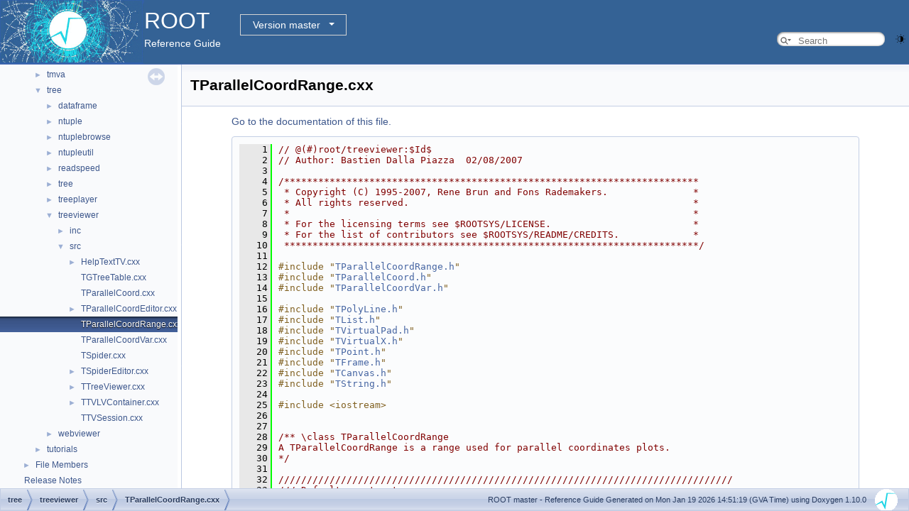

--- FILE ---
content_type: text/html
request_url: https://root.cern.ch/doc/master/TParallelCoordRange_8cxx_source.html
body_size: 192837
content:
<!-- HTML header for doxygen 1.9.8-->
<!DOCTYPE html PUBLIC "-//W3C//DTD XHTML 1.0 Transitional//EN" "https://www.w3.org/TR/xhtml1/DTD/xhtml1-transitional.dtd">
<html xmlns="http://www.w3.org/1999/xhtml" lang="en-US">
<head>
<meta http-equiv="Content-Type" content="text/xhtml;charset=UTF-8"/>
<meta http-equiv="X-UA-Compatible" content="IE=11"/>
<meta name="generator" content="Doxygen 1.10.0"/>
<meta name="viewport" content="width=device-width, initial-scale=1"/>
<title>ROOT: tree/treeviewer/src/TParallelCoordRange.cxx Source File</title>
<link href="tabs.css" rel="stylesheet" type="text/css"/>
<script type="text/javascript" src="jquery.js"></script>
<script type="text/javascript" src="dynsections.js"></script>
<link href="navtree.css" rel="stylesheet" type="text/css"/>
<script type="text/javascript" src="resize.js"></script>
<script type="text/javascript" src="navtreedata.js"></script>
<script type="text/javascript" src="navtree.js"></script>
<script type="text/javascript" src="cookie.js"></script>
<link href="search/search.css" rel="stylesheet" type="text/css"/>
<script type="text/javascript" src="search/searchdata.js"></script>
<script type="text/javascript" src="search/search.js"></script>
<script type="text/javascript">
/* @license magnet:?xt=urn:btih:d3d9a9a6595521f9666a5e94cc830dab83b65699&amp;dn=expat.txt MIT */
  $(function() { init_search(); });
/* @license-end */
</script>
<script type="text/javascript">
  window.MathJax = {
    options: {
      ignoreHtmlClass: 'tex2jax_ignore',
      processHtmlClass: 'tex2jax_process'
    }
  };
</script>
<script type="text/javascript" id="MathJax-script" async="async" src="./mathjax/es5/tex-chtml.js"></script>
<script type="text/javascript" src="darkmode_toggle.js"></script>
<link href="doxygen.css" rel="stylesheet" type="text/css" />
<link href="ROOT.css" rel="stylesheet" type="text/css"/>
<link rel="stylesheet" type="text/css" href="https://root.cern/doc/dropdown.css">
</head>
<body>
<div id="top"><!-- do not remove this div, it is closed by doxygen! -->
<div id="titlearea">
<table bgcolor="#346295" cellspacing="0" cellpadding="0">
 <tbody>
 <tr>
  <td> <a href="https://root.cern"> <img style="height:90px;vertical-align:bottom" alt="Logo" src="rootlogo.gif"/> </a></td>
  <td valign="middle" style="color: #FFFFFF" nowrap="nowrap"><font size="6">ROOT</font> &#160;
  <!-- BEGIN version select -->
<div class="dropdown">
   <button class="dropbtn">master</button>
   <div class="dropdown-content">
   </div>
</div>
<script type="text/javascript" src="../selectversion.js"></script>
<!-- END version select -->
  <br> Reference Guide </td>
  <td style="width:100%">         <div id="MSearchBox" class="MSearchBoxInactive">
        <span class="left">
          <span id="MSearchSelect"                onmouseover="return searchBox.OnSearchSelectShow()"                onmouseout="return searchBox.OnSearchSelectHide()">&#160;</span>
          <input type="text" id="MSearchField" value="" placeholder="Search" accesskey="S"
               onfocus="searchBox.OnSearchFieldFocus(true)" 
               onblur="searchBox.OnSearchFieldFocus(false)" 
               onkeyup="searchBox.OnSearchFieldChange(event)"/>
          </span><span class="right">
            <a id="MSearchClose" href="javascript:searchBox.CloseResultsWindow()"><img id="MSearchCloseImg" border="0" src="search/close.svg" alt=""/></a>
          </span>
        </div>
 </td>
 </tr>
 </tbody>
</table>
</div>
<!-- end header part -->
<!-- Generated by Doxygen 1.10.0 -->
<script type="text/javascript">
/* @license magnet:?xt=urn:btih:d3d9a9a6595521f9666a5e94cc830dab83b65699&amp;dn=expat.txt MIT */
var searchBox = new SearchBox("searchBox", "search/",'.html');
/* @license-end */
</script>
</div><!-- top -->
<div id="side-nav" class="ui-resizable side-nav-resizable">
  <div id="nav-tree">
    <div id="nav-tree-contents">
      <div id="nav-sync" class="sync"></div>
    </div>
  </div>
  <div id="splitbar" style="-moz-user-select:none;" 
       class="ui-resizable-handle">
  </div>
</div>
<script type="text/javascript">
/* @license magnet:?xt=urn:btih:d3d9a9a6595521f9666a5e94cc830dab83b65699&amp;dn=expat.txt MIT */
$(function(){initNavTree('TParallelCoordRange_8cxx_source.html',''); initResizable(); });
/* @license-end */
</script>
<div id="doc-content">
<!-- window showing the filter options -->
<div id="MSearchSelectWindow"
     onmouseover="return searchBox.OnSearchSelectShow()"
     onmouseout="return searchBox.OnSearchSelectHide()"
     onkeydown="return searchBox.OnSearchSelectKey(event)">
</div>

<!-- iframe showing the search results (closed by default) -->
<div id="MSearchResultsWindow">
<div id="MSearchResults">
<div class="SRPage">
<div id="SRIndex">
<div id="SRResults"></div>
<div class="SRStatus" id="Loading">Loading...</div>
<div class="SRStatus" id="Searching">Searching...</div>
<div class="SRStatus" id="NoMatches">No Matches</div>
</div>
</div>
</div>
</div>

<div class="header">
  <div class="headertitle"><div class="title">TParallelCoordRange.cxx</div></div>
</div><!--header-->
<div class="contents">
<a href="TParallelCoordRange_8cxx.html">Go to the documentation of this file.</a><div class="fragment"><div class="line"><a id="l00001" name="l00001"></a><span class="lineno">    1</span><span class="comment">// @(#)root/treeviewer:$Id$</span></div>
<div class="line"><a id="l00002" name="l00002"></a><span class="lineno">    2</span><span class="comment">// Author: Bastien Dalla Piazza  02/08/2007</span></div>
<div class="line"><a id="l00003" name="l00003"></a><span class="lineno">    3</span> </div>
<div class="line"><a id="l00004" name="l00004"></a><span class="lineno">    4</span><span class="comment">/*************************************************************************</span></div>
<div class="line"><a id="l00005" name="l00005"></a><span class="lineno">    5</span><span class="comment"> * Copyright (C) 1995-2007, Rene Brun and Fons Rademakers.               *</span></div>
<div class="line"><a id="l00006" name="l00006"></a><span class="lineno">    6</span><span class="comment"> * All rights reserved.                                                  *</span></div>
<div class="line"><a id="l00007" name="l00007"></a><span class="lineno">    7</span><span class="comment"> *                                                                       *</span></div>
<div class="line"><a id="l00008" name="l00008"></a><span class="lineno">    8</span><span class="comment"> * For the licensing terms see $ROOTSYS/LICENSE.                         *</span></div>
<div class="line"><a id="l00009" name="l00009"></a><span class="lineno">    9</span><span class="comment"> * For the list of contributors see $ROOTSYS/README/CREDITS.             *</span></div>
<div class="line"><a id="l00010" name="l00010"></a><span class="lineno">   10</span><span class="comment"> *************************************************************************/</span></div>
<div class="line"><a id="l00011" name="l00011"></a><span class="lineno">   11</span> </div>
<div class="line"><a id="l00012" name="l00012"></a><span class="lineno">   12</span><span class="preprocessor">#include &quot;<a class="code" href="TParallelCoordRange_8h.html">TParallelCoordRange.h</a>&quot;</span></div>
<div class="line"><a id="l00013" name="l00013"></a><span class="lineno">   13</span><span class="preprocessor">#include &quot;<a class="code" href="TParallelCoord_8h.html">TParallelCoord.h</a>&quot;</span></div>
<div class="line"><a id="l00014" name="l00014"></a><span class="lineno">   14</span><span class="preprocessor">#include &quot;<a class="code" href="TParallelCoordVar_8h.html">TParallelCoordVar.h</a>&quot;</span></div>
<div class="line"><a id="l00015" name="l00015"></a><span class="lineno">   15</span> </div>
<div class="line"><a id="l00016" name="l00016"></a><span class="lineno">   16</span><span class="preprocessor">#include &quot;<a class="code" href="TPolyLine_8h.html">TPolyLine.h</a>&quot;</span></div>
<div class="line"><a id="l00017" name="l00017"></a><span class="lineno">   17</span><span class="preprocessor">#include &quot;<a class="code" href="TList_8h.html">TList.h</a>&quot;</span></div>
<div class="line"><a id="l00018" name="l00018"></a><span class="lineno">   18</span><span class="preprocessor">#include &quot;<a class="code" href="TVirtualPad_8h.html">TVirtualPad.h</a>&quot;</span></div>
<div class="line"><a id="l00019" name="l00019"></a><span class="lineno">   19</span><span class="preprocessor">#include &quot;<a class="code" href="TVirtualX_8h.html">TVirtualX.h</a>&quot;</span></div>
<div class="line"><a id="l00020" name="l00020"></a><span class="lineno">   20</span><span class="preprocessor">#include &quot;<a class="code" href="TPoint_8h.html">TPoint.h</a>&quot;</span></div>
<div class="line"><a id="l00021" name="l00021"></a><span class="lineno">   21</span><span class="preprocessor">#include &quot;<a class="code" href="TFrame_8h.html">TFrame.h</a>&quot;</span></div>
<div class="line"><a id="l00022" name="l00022"></a><span class="lineno">   22</span><span class="preprocessor">#include &quot;<a class="code" href="TCanvas_8h.html">TCanvas.h</a>&quot;</span></div>
<div class="line"><a id="l00023" name="l00023"></a><span class="lineno">   23</span><span class="preprocessor">#include &quot;<a class="code" href="TString_8h.html">TString.h</a>&quot;</span></div>
<div class="line"><a id="l00024" name="l00024"></a><span class="lineno">   24</span> </div>
<div class="line"><a id="l00025" name="l00025"></a><span class="lineno">   25</span><span class="preprocessor">#include &lt;iostream&gt;</span></div>
<div class="line"><a id="l00026" name="l00026"></a><span class="lineno">   26</span> </div>
<div class="line"><a id="l00027" name="l00027"></a><span class="lineno">   27</span><span class="comment"></span> </div>
<div class="line"><a id="l00028" name="l00028"></a><span class="lineno">   28</span><span class="comment">/** \class TParallelCoordRange</span></div>
<div class="line"><a id="l00029" name="l00029"></a><span class="lineno">   29</span><span class="comment">A TParallelCoordRange is a range used for parallel coordinates plots.</span></div>
<div class="line"><a id="l00030" name="l00030"></a><span class="lineno">   30</span><span class="comment">*/</span></div>
<div class="line"><a id="l00031" name="l00031"></a><span class="lineno">   31</span><span class="comment"></span> </div>
<div class="line"><a id="l00032" name="l00032"></a><span class="lineno">   32</span><span class="comment">////////////////////////////////////////////////////////////////////////////////</span></div>
<div class="line"><a id="l00033" name="l00033"></a><span class="lineno">   33</span><span class="comment">/// Default constructor.</span></div>
<div class="line"><a id="l00034" name="l00034"></a><span class="lineno">   34</span><span class="comment"></span> </div>
<div class="foldopen" id="foldopen00035" data-start="{" data-end="}">
<div class="line"><a id="l00035" name="l00035"></a><span class="lineno"><a class="line" href="classTParallelCoordRange.html#addf76a81b30cdcf59b4a9306c5673977">   35</a></span><a class="code hl_function" href="classTParallelCoordRange.html#addf76a81b30cdcf59b4a9306c5673977">TParallelCoordRange::TParallelCoordRange</a>()</div>
<div class="line"><a id="l00036" name="l00036"></a><span class="lineno">   36</span>   :<a class="code hl_class" href="classTNamed.html">TNamed</a>(<span class="stringliteral">&quot;Range&quot;</span>,<span class="stringliteral">&quot;Range&quot;</span>), <a class="code hl_class" href="classTAttLine.html">TAttLine</a>(), <a class="code hl_variable" href="DeclareExecutors_8h.html#a4c07a86b209cd229a13e2a0a024a9a3d">fSize</a>(0.01)</div>
<div class="line"><a id="l00037" name="l00037"></a><span class="lineno">   37</span>{</div>
<div class="line"><a id="l00038" name="l00038"></a><span class="lineno">   38</span>   <a class="code hl_variable" href="classTParallelCoordRange.html#ad6fe21609d25ecf82695ce6fb4cf1459">fMin</a> = 0;</div>
<div class="line"><a id="l00039" name="l00039"></a><span class="lineno">   39</span>   <a class="code hl_variable" href="classTParallelCoordRange.html#ada81097741ae3837f70ddb589e25852d">fMax</a> = 0;</div>
<div class="line"><a id="l00040" name="l00040"></a><span class="lineno">   40</span>   <a class="code hl_variable" href="classTParallelCoordRange.html#a69c7fc827adfc557c3f3eead4aa5393d">fVar</a> = <span class="keyword">nullptr</span>;</div>
<div class="line"><a id="l00041" name="l00041"></a><span class="lineno">   41</span>   <a class="code hl_variable" href="classTParallelCoordRange.html#a3dcf26645a1e07117310bd8d2f505975">fSelect</a> = <span class="keyword">nullptr</span>;</div>
<div class="line"><a id="l00042" name="l00042"></a><span class="lineno">   42</span>   <a class="code hl_function" href="classTObject.html#ab76acb51fb3577fb3c9438f8387949c6">SetBit</a>(<a class="code hl_enumvalue" href="classTParallelCoordRange.html#ab5fc8397c932216a17d3c1d50ba0e7abade7c792a50c8322e294c08dd52cb994c">kShowOnPad</a>,<span class="keyword">true</span>);</div>
<div class="line"><a id="l00043" name="l00043"></a><span class="lineno">   43</span>   <a class="code hl_function" href="classTObject.html#ab76acb51fb3577fb3c9438f8387949c6">SetBit</a>(<a class="code hl_enumvalue" href="classTParallelCoordRange.html#ab5fc8397c932216a17d3c1d50ba0e7aba0041505b522324eb05e973937454da2b">kLiveUpdate</a>,<span class="keyword">false</span>);</div>
<div class="line"><a id="l00044" name="l00044"></a><span class="lineno">   44</span>}</div>
</div>
<div class="line"><a id="l00045" name="l00045"></a><span class="lineno">   45</span><span class="comment"></span> </div>
<div class="line"><a id="l00046" name="l00046"></a><span class="lineno">   46</span><span class="comment">////////////////////////////////////////////////////////////////////////////////</span></div>
<div class="line"><a id="l00047" name="l00047"></a><span class="lineno">   47</span><span class="comment">/// Destructor.</span></div>
<div class="line"><a id="l00048" name="l00048"></a><span class="lineno">   48</span><span class="comment"></span> </div>
<div class="foldopen" id="foldopen00049" data-start="{" data-end="}">
<div class="line"><a id="l00049" name="l00049"></a><span class="lineno"><a class="line" href="classTParallelCoordRange.html#a9f55f4493e8d71604127e19a5d8f10c3">   49</a></span><a class="code hl_function" href="classTParallelCoordRange.html#a9f55f4493e8d71604127e19a5d8f10c3">TParallelCoordRange::~TParallelCoordRange</a>()</div>
<div class="line"><a id="l00050" name="l00050"></a><span class="lineno">   50</span>{</div>
<div class="line"><a id="l00051" name="l00051"></a><span class="lineno">   51</span>}</div>
</div>
<div class="line"><a id="l00052" name="l00052"></a><span class="lineno">   52</span><span class="comment"></span> </div>
<div class="line"><a id="l00053" name="l00053"></a><span class="lineno">   53</span><span class="comment">////////////////////////////////////////////////////////////////////////////////</span></div>
<div class="line"><a id="l00054" name="l00054"></a><span class="lineno">   54</span><span class="comment">/// Normal constructor.</span></div>
<div class="line"><a id="l00055" name="l00055"></a><span class="lineno">   55</span><span class="comment"></span> </div>
<div class="foldopen" id="foldopen00056" data-start="{" data-end="}">
<div class="line"><a id="l00056" name="l00056"></a><span class="lineno"><a class="line" href="classTParallelCoordRange.html#abf78a3b00545ad903168f5f5fc264f46">   56</a></span><a class="code hl_function" href="classTParallelCoordRange.html#addf76a81b30cdcf59b4a9306c5673977">TParallelCoordRange::TParallelCoordRange</a>(<a class="code hl_class" href="classTParallelCoordVar.html">TParallelCoordVar</a> *var, <a class="code hl_class" href="classdouble.html">Double_t</a> min, <a class="code hl_class" href="classdouble.html">Double_t</a> max, <a class="code hl_class" href="classTParallelCoordSelect.html">TParallelCoordSelect</a> *<a class="code hl_variable" href="TGWin32VirtualXProxy_8cxx.html#a2df69404fa50e0768f96d3e157acdccc">sel</a>)</div>
<div class="line"><a id="l00057" name="l00057"></a><span class="lineno">   57</span>   :<a class="code hl_class" href="classTNamed.html">TNamed</a>(<span class="stringliteral">&quot;Range&quot;</span>,<span class="stringliteral">&quot;Range&quot;</span>), <a class="code hl_class" href="classTAttLine.html">TAttLine</a>(1,1,1), <a class="code hl_variable" href="DeclareExecutors_8h.html#a4c07a86b209cd229a13e2a0a024a9a3d">fSize</a>(0.01)</div>
<div class="line"><a id="l00058" name="l00058"></a><span class="lineno">   58</span>{</div>
<div class="line"><a id="l00059" name="l00059"></a><span class="lineno">   59</span>   <span class="keywordflow">if</span>(min == max) {</div>
<div class="line"><a id="l00060" name="l00060"></a><span class="lineno">   60</span>      min = var-&gt;<a class="code hl_function" href="classTParallelCoordVar.html#a42c9d472b8d4b28bd6c1d4994fd700b9">GetCurrentMin</a>();</div>
<div class="line"><a id="l00061" name="l00061"></a><span class="lineno">   61</span>      max = var-&gt;<a class="code hl_function" href="classTParallelCoordVar.html#a23ade5fd7e0f60aa35f6bd31d2a0d3d9">GetCurrentMax</a>();</div>
<div class="line"><a id="l00062" name="l00062"></a><span class="lineno">   62</span>   }</div>
<div class="line"><a id="l00063" name="l00063"></a><span class="lineno">   63</span>   <a class="code hl_variable" href="classTParallelCoordRange.html#ad6fe21609d25ecf82695ce6fb4cf1459">fMin</a> = min;</div>
<div class="line"><a id="l00064" name="l00064"></a><span class="lineno">   64</span>   <a class="code hl_variable" href="classTParallelCoordRange.html#ada81097741ae3837f70ddb589e25852d">fMax</a> = max;</div>
<div class="line"><a id="l00065" name="l00065"></a><span class="lineno">   65</span> </div>
<div class="line"><a id="l00066" name="l00066"></a><span class="lineno">   66</span>   <a class="code hl_variable" href="classTParallelCoordRange.html#a69c7fc827adfc557c3f3eead4aa5393d">fVar</a> = var;</div>
<div class="line"><a id="l00067" name="l00067"></a><span class="lineno">   67</span>   <a class="code hl_variable" href="classTParallelCoordRange.html#a3dcf26645a1e07117310bd8d2f505975">fSelect</a> = <span class="keyword">nullptr</span>;</div>
<div class="line"><a id="l00068" name="l00068"></a><span class="lineno">   68</span> </div>
<div class="line"><a id="l00069" name="l00069"></a><span class="lineno">   69</span>   <span class="keywordflow">if</span> (!<a class="code hl_variable" href="TGWin32VirtualXProxy_8cxx.html#a2df69404fa50e0768f96d3e157acdccc">sel</a>) {</div>
<div class="line"><a id="l00070" name="l00070"></a><span class="lineno">   70</span>      <a class="code hl_class" href="classTParallelCoordSelect.html">TParallelCoordSelect</a>* s = var-&gt;<a class="code hl_function" href="classTParallelCoordVar.html#a327df5742c36f8ee788f26dd0da07fd1">GetParallel</a>()-&gt;<a class="code hl_function" href="classTParallelCoord.html#a2cb74cca3228b1eb223d0f0cf9f0f615">GetCurrentSelection</a>();</div>
<div class="line"><a id="l00071" name="l00071"></a><span class="lineno">   71</span>      <span class="keywordflow">if</span> (s) <a class="code hl_variable" href="classTParallelCoordRange.html#a3dcf26645a1e07117310bd8d2f505975">fSelect</a> = s;</div>
<div class="line"><a id="l00072" name="l00072"></a><span class="lineno">   72</span>      <span class="keywordflow">else</span> <span class="keywordflow">return</span>;</div>
<div class="line"><a id="l00073" name="l00073"></a><span class="lineno">   73</span>   } <span class="keywordflow">else</span> {</div>
<div class="line"><a id="l00074" name="l00074"></a><span class="lineno">   74</span>      <a class="code hl_variable" href="classTParallelCoordRange.html#a3dcf26645a1e07117310bd8d2f505975">fSelect</a> = <a class="code hl_variable" href="TGWin32VirtualXProxy_8cxx.html#a2df69404fa50e0768f96d3e157acdccc">sel</a>;</div>
<div class="line"><a id="l00075" name="l00075"></a><span class="lineno">   75</span>   }</div>
<div class="line"><a id="l00076" name="l00076"></a><span class="lineno">   76</span> </div>
<div class="line"><a id="l00077" name="l00077"></a><span class="lineno">   77</span>   <a class="code hl_variable" href="TGWin32VirtualXProxy_8cxx.html#a7314ba6111418b7893e453c079b3b422">SetLineColor</a>(<a class="code hl_variable" href="classTParallelCoordRange.html#a3dcf26645a1e07117310bd8d2f505975">fSelect</a>-&gt;<a class="code hl_function" href="classTAttLine.html#a1b889524debda4aa965cf95b08e415d0">GetLineColor</a>());</div>
<div class="line"><a id="l00078" name="l00078"></a><span class="lineno">   78</span> </div>
<div class="line"><a id="l00079" name="l00079"></a><span class="lineno">   79</span>   <a class="code hl_function" href="classTObject.html#ab76acb51fb3577fb3c9438f8387949c6">SetBit</a>(<a class="code hl_enumvalue" href="classTParallelCoordRange.html#ab5fc8397c932216a17d3c1d50ba0e7abade7c792a50c8322e294c08dd52cb994c">kShowOnPad</a>,<span class="keyword">true</span>);</div>
<div class="line"><a id="l00080" name="l00080"></a><span class="lineno">   80</span>   <a class="code hl_function" href="classTObject.html#ab76acb51fb3577fb3c9438f8387949c6">SetBit</a>(<a class="code hl_enumvalue" href="classTParallelCoordRange.html#ab5fc8397c932216a17d3c1d50ba0e7aba0041505b522324eb05e973937454da2b">kLiveUpdate</a>,var-&gt;<a class="code hl_function" href="classTParallelCoordVar.html#a327df5742c36f8ee788f26dd0da07fd1">GetParallel</a>()-&gt;<a class="code hl_function" href="classTObject.html#a38faf62b72bcca7178255935b7ff9ef0">TestBit</a>(<a class="code hl_enumvalue" href="classTParallelCoord.html#ac4f5c496a43479b260b5d9c2448bf39daea55c97830399ac21ee2019e432ea01f">TParallelCoord::kLiveUpdate</a>));</div>
<div class="line"><a id="l00081" name="l00081"></a><span class="lineno">   81</span>}</div>
</div>
<div class="line"><a id="l00082" name="l00082"></a><span class="lineno">   82</span><span class="comment"></span> </div>
<div class="line"><a id="l00083" name="l00083"></a><span class="lineno">   83</span><span class="comment">////////////////////////////////////////////////////////////////////////////////</span></div>
<div class="line"><a id="l00084" name="l00084"></a><span class="lineno">   84</span><span class="comment">/// Make the selection which owns the range to be drawn on top of the others.</span></div>
<div class="line"><a id="l00085" name="l00085"></a><span class="lineno">   85</span><span class="comment"></span> </div>
<div class="foldopen" id="foldopen00086" data-start="{" data-end="}">
<div class="line"><a id="l00086" name="l00086"></a><span class="lineno"><a class="line" href="classTParallelCoordRange.html#a934caf3ef92a4ce8980fa21e40e8e18d">   86</a></span><span class="keywordtype">void</span> <a class="code hl_function" href="classTParallelCoordRange.html#a934caf3ef92a4ce8980fa21e40e8e18d">TParallelCoordRange::BringOnTop</a>()</div>
<div class="line"><a id="l00087" name="l00087"></a><span class="lineno">   87</span>{</div>
<div class="line"><a id="l00088" name="l00088"></a><span class="lineno">   88</span>   <a class="code hl_class" href="classTList.html">TList</a> *list = <a class="code hl_variable" href="classTParallelCoordRange.html#a69c7fc827adfc557c3f3eead4aa5393d">fVar</a>-&gt;<a class="code hl_function" href="classTParallelCoordVar.html#a327df5742c36f8ee788f26dd0da07fd1">GetParallel</a>()-&gt;<a class="code hl_function" href="classTParallelCoord.html#a16244973278f0f7c242ca0aacb8df906">GetSelectList</a>();</div>
<div class="line"><a id="l00089" name="l00089"></a><span class="lineno">   89</span>   list-&gt;<a class="code hl_function" href="classTList.html#a5f3ff31fbdbd8eca2839acc7e9fd877d">Remove</a>(<a class="code hl_variable" href="classTParallelCoordRange.html#a3dcf26645a1e07117310bd8d2f505975">fSelect</a>);</div>
<div class="line"><a id="l00090" name="l00090"></a><span class="lineno">   90</span>   list-&gt;AddLast(<a class="code hl_variable" href="classTParallelCoordRange.html#a3dcf26645a1e07117310bd8d2f505975">fSelect</a>);</div>
<div class="line"><a id="l00091" name="l00091"></a><span class="lineno">   91</span>   <a class="code hl_define" href="TVirtualPad_8h.html#a376b3a920d36f3366fb6a4c9e424aa8c">gPad</a>-&gt;Update();</div>
<div class="line"><a id="l00092" name="l00092"></a><span class="lineno">   92</span>}</div>
</div>
<div class="line"><a id="l00093" name="l00093"></a><span class="lineno">   93</span><span class="comment"></span> </div>
<div class="line"><a id="l00094" name="l00094"></a><span class="lineno">   94</span><span class="comment">////////////////////////////////////////////////////////////////////////////////</span></div>
<div class="line"><a id="l00095" name="l00095"></a><span class="lineno">   95</span><span class="comment">/// Delete the range.</span></div>
<div class="line"><a id="l00096" name="l00096"></a><span class="lineno">   96</span><span class="comment"></span> </div>
<div class="foldopen" id="foldopen00097" data-start="{" data-end="}">
<div class="line"><a id="l00097" name="l00097"></a><span class="lineno"><a class="line" href="classTParallelCoordRange.html#ad486f94bdde855d2a00700172d792a65">   97</a></span><span class="keywordtype">void</span> <a class="code hl_function" href="classTParallelCoordRange.html#ad486f94bdde855d2a00700172d792a65">TParallelCoordRange::Delete</a>(<span class="keyword">const</span> <a class="code hl_typedef" href="RtypesCore_8h.html#afc405399e08793afdff5b4692827b2a1">Option_t</a>* <span class="comment">/*options*/</span>)</div>
<div class="line"><a id="l00098" name="l00098"></a><span class="lineno">   98</span>{</div>
<div class="line"><a id="l00099" name="l00099"></a><span class="lineno">   99</span>   <a class="code hl_variable" href="classTParallelCoordRange.html#a69c7fc827adfc557c3f3eead4aa5393d">fVar</a>-&gt;<a class="code hl_function" href="classTParallelCoordVar.html#ab359e39e106137d76df3006ab6064cd7">GetRanges</a>()-&gt;<a class="code hl_function" href="classTList.html#a5f3ff31fbdbd8eca2839acc7e9fd877d">Remove</a>(<span class="keyword">this</span>);</div>
<div class="line"><a id="l00100" name="l00100"></a><span class="lineno">  100</span>   <a class="code hl_variable" href="classTParallelCoordRange.html#a69c7fc827adfc557c3f3eead4aa5393d">fVar</a>-&gt;<a class="code hl_function" href="classTParallelCoordVar.html#a327df5742c36f8ee788f26dd0da07fd1">GetParallel</a>()-&gt;<a class="code hl_function" href="classTParallelCoord.html#abe22ba3af17b9ee71392dcd852a1461c">CleanUpSelections</a>(<span class="keyword">this</span>);</div>
<div class="line"><a id="l00101" name="l00101"></a><span class="lineno">  101</span>   <span class="keyword">delete</span> <span class="keyword">this</span>;</div>
<div class="line"><a id="l00102" name="l00102"></a><span class="lineno">  102</span>}</div>
</div>
<div class="line"><a id="l00103" name="l00103"></a><span class="lineno">  103</span><span class="comment"></span> </div>
<div class="line"><a id="l00104" name="l00104"></a><span class="lineno">  104</span><span class="comment">////////////////////////////////////////////////////////////////////////////////</span></div>
<div class="line"><a id="l00105" name="l00105"></a><span class="lineno">  105</span><span class="comment">/// Compute the distance to the primitive.</span></div>
<div class="line"><a id="l00106" name="l00106"></a><span class="lineno">  106</span><span class="comment"></span> </div>
<div class="foldopen" id="foldopen00107" data-start="{" data-end="}">
<div class="line"><a id="l00107" name="l00107"></a><span class="lineno"><a class="line" href="classTParallelCoordRange.html#a97a648ada25584837ba7ef9ee1b9467d">  107</a></span><a class="code hl_class" href="classint.html">Int_t</a> <a class="code hl_function" href="classTParallelCoordRange.html#a97a648ada25584837ba7ef9ee1b9467d">TParallelCoordRange::DistancetoPrimitive</a>(<a class="code hl_class" href="classint.html">Int_t</a> px, <a class="code hl_class" href="classint.html">Int_t</a> py)</div>
<div class="line"><a id="l00108" name="l00108"></a><span class="lineno">  108</span>{</div>
<div class="line"><a id="l00109" name="l00109"></a><span class="lineno">  109</span>   <span class="keywordflow">if</span>(<a class="code hl_function" href="classTObject.html#a38faf62b72bcca7178255935b7ff9ef0">TestBit</a>(<a class="code hl_enumvalue" href="classTParallelCoordRange.html#ab5fc8397c932216a17d3c1d50ba0e7abade7c792a50c8322e294c08dd52cb994c">kShowOnPad</a>)){</div>
<div class="line"><a id="l00110" name="l00110"></a><span class="lineno">  110</span>      <a class="code hl_class" href="classdouble.html">Double_t</a> <a class="code hl_typedef" href="TCollection_8h.html#ab36279cd943b06d94ecec8a2a10110f7">xx</a>,<a class="code hl_typedef" href="TCollection_8h.html#ab36279cd943b06d94ecec8a2a10110f7">yy</a>,<a class="code hl_class" href="classROOT_1_1Detail_1_1TRangeCast.html">thisx</a>=0,<a class="code hl_class" href="classROOT_1_1Detail_1_1TRangeCast.html">thisy</a>=0;</div>
<div class="line"><a id="l00111" name="l00111"></a><span class="lineno">  111</span>      <a class="code hl_class" href="classROOT_1_1Detail_1_1TRangeCast.html">xx</a> = <a class="code hl_define" href="TVirtualPad_8h.html#a376b3a920d36f3366fb6a4c9e424aa8c">gPad</a>-&gt;AbsPixeltoX(px);</div>
<div class="line"><a id="l00112" name="l00112"></a><span class="lineno">  112</span>      <a class="code hl_class" href="classROOT_1_1Detail_1_1TRangeCast.html">yy</a> = <a class="code hl_define" href="TVirtualPad_8h.html#a376b3a920d36f3366fb6a4c9e424aa8c">gPad</a>-&gt;AbsPixeltoY(py);</div>
<div class="line"><a id="l00113" name="l00113"></a><span class="lineno">  113</span>      <a class="code hl_variable" href="classTParallelCoordRange.html#a69c7fc827adfc557c3f3eead4aa5393d">fVar</a>-&gt;<a class="code hl_function" href="classTParallelCoordVar.html#ad4a264ff3535f9988b381e7b646a66cb">GetXYfromValue</a>(<a class="code hl_variable" href="classTParallelCoordRange.html#ad6fe21609d25ecf82695ce6fb4cf1459">fMin</a>,<a class="code hl_class" href="classROOT_1_1Detail_1_1TRangeCast.html">thisx</a>,<a class="code hl_class" href="classROOT_1_1Detail_1_1TRangeCast.html">thisy</a>);</div>
<div class="line"><a id="l00114" name="l00114"></a><span class="lineno">  114</span>      <a class="code hl_class" href="classint.html">Int_t</a> dist = 9999;</div>
<div class="line"><a id="l00115" name="l00115"></a><span class="lineno">  115</span>      <span class="keywordflow">if</span>(<a class="code hl_variable" href="classTParallelCoordRange.html#a69c7fc827adfc557c3f3eead4aa5393d">fVar</a>-&gt;<a class="code hl_function" href="classTParallelCoordVar.html#a8a6bb9f20ab578e42bc8d0f87720acf4">GetVert</a>()){</div>
<div class="line"><a id="l00116" name="l00116"></a><span class="lineno">  116</span>         <span class="keywordflow">if</span>(<a class="code hl_class" href="classROOT_1_1Detail_1_1TRangeCast.html">xx</a> &gt; <a class="code hl_class" href="classROOT_1_1Detail_1_1TRangeCast.html">thisx</a>-2*<a class="code hl_variable" href="classTParallelCoordRange.html#ab6843d094bd64f637aa6595f8608b492">fSize</a> &amp;&amp; <a class="code hl_class" href="classROOT_1_1Detail_1_1TRangeCast.html">xx &lt; thisx &amp;&amp; yy &gt;</a> <a class="code hl_class" href="classROOT_1_1Detail_1_1TRangeCast.html">thisy</a>-<a class="code hl_variable" href="classTParallelCoordRange.html#ab6843d094bd64f637aa6595f8608b492">fSize</a> &amp;&amp; <a class="code hl_class" href="classROOT_1_1Detail_1_1TRangeCast.html">yy</a>&lt;<a class="code hl_class" href="classROOT_1_1Detail_1_1TRangeCast.html">thisy</a>+<a class="code hl_variable" href="classTParallelCoordRange.html#ab6843d094bd64f637aa6595f8608b492">fSize</a>) dist = 0;</div>
<div class="line"><a id="l00117" name="l00117"></a><span class="lineno">  117</span>         <a class="code hl_variable" href="classTParallelCoordRange.html#a69c7fc827adfc557c3f3eead4aa5393d">fVar</a>-&gt;<a class="code hl_function" href="classTParallelCoordVar.html#ad4a264ff3535f9988b381e7b646a66cb">GetXYfromValue</a>(<a class="code hl_variable" href="classTParallelCoordRange.html#ada81097741ae3837f70ddb589e25852d">fMax</a>,<a class="code hl_class" href="classROOT_1_1Detail_1_1TRangeCast.html">thisx</a>,<a class="code hl_class" href="classROOT_1_1Detail_1_1TRangeCast.html">thisy</a>);</div>
<div class="line"><a id="l00118" name="l00118"></a><span class="lineno">  118</span>         <span class="keywordflow">if</span>(<a class="code hl_class" href="classROOT_1_1Detail_1_1TRangeCast.html">xx</a> &gt; <a class="code hl_class" href="classROOT_1_1Detail_1_1TRangeCast.html">thisx</a>-2*<a class="code hl_variable" href="classTParallelCoordRange.html#ab6843d094bd64f637aa6595f8608b492">fSize</a> &amp;&amp; <a class="code hl_class" href="classROOT_1_1Detail_1_1TRangeCast.html">xx &lt; thisx &amp;&amp; yy &gt;</a> <a class="code hl_class" href="classROOT_1_1Detail_1_1TRangeCast.html">thisy</a>-<a class="code hl_variable" href="classTParallelCoordRange.html#ab6843d094bd64f637aa6595f8608b492">fSize</a> &amp;&amp; <a class="code hl_class" href="classROOT_1_1Detail_1_1TRangeCast.html">yy</a>&lt;<a class="code hl_class" href="classROOT_1_1Detail_1_1TRangeCast.html">thisy</a>+<a class="code hl_variable" href="classTParallelCoordRange.html#ab6843d094bd64f637aa6595f8608b492">fSize</a>) dist = 0;</div>
<div class="line"><a id="l00119" name="l00119"></a><span class="lineno">  119</span>      } <span class="keywordflow">else</span> {</div>
<div class="line"><a id="l00120" name="l00120"></a><span class="lineno">  120</span>         <span class="keywordflow">if</span>(<a class="code hl_class" href="classROOT_1_1Detail_1_1TRangeCast.html">yy</a> &gt; <a class="code hl_class" href="classROOT_1_1Detail_1_1TRangeCast.html">thisy</a>-2*<a class="code hl_variable" href="classTParallelCoordRange.html#ab6843d094bd64f637aa6595f8608b492">fSize</a> &amp;&amp; <a class="code hl_class" href="classROOT_1_1Detail_1_1TRangeCast.html">yy &lt; thisy &amp;&amp; xx &gt;</a> <a class="code hl_class" href="classROOT_1_1Detail_1_1TRangeCast.html">thisx</a>-<a class="code hl_variable" href="classTParallelCoordRange.html#ab6843d094bd64f637aa6595f8608b492">fSize</a> &amp;&amp; <a class="code hl_class" href="classROOT_1_1Detail_1_1TRangeCast.html">xx</a>&lt;<a class="code hl_class" href="classROOT_1_1Detail_1_1TRangeCast.html">thisx</a>+<a class="code hl_variable" href="classTParallelCoordRange.html#ab6843d094bd64f637aa6595f8608b492">fSize</a>) dist = 0;</div>
<div class="line"><a id="l00121" name="l00121"></a><span class="lineno">  121</span>         <a class="code hl_variable" href="classTParallelCoordRange.html#a69c7fc827adfc557c3f3eead4aa5393d">fVar</a>-&gt;<a class="code hl_function" href="classTParallelCoordVar.html#ad4a264ff3535f9988b381e7b646a66cb">GetXYfromValue</a>(<a class="code hl_variable" href="classTParallelCoordRange.html#ada81097741ae3837f70ddb589e25852d">fMax</a>,<a class="code hl_class" href="classROOT_1_1Detail_1_1TRangeCast.html">thisx</a>,<a class="code hl_class" href="classROOT_1_1Detail_1_1TRangeCast.html">thisy</a>);</div>
<div class="line"><a id="l00122" name="l00122"></a><span class="lineno">  122</span>         <span class="keywordflow">if</span>(<a class="code hl_class" href="classROOT_1_1Detail_1_1TRangeCast.html">yy</a> &gt; <a class="code hl_class" href="classROOT_1_1Detail_1_1TRangeCast.html">thisy</a>-2*<a class="code hl_variable" href="classTParallelCoordRange.html#ab6843d094bd64f637aa6595f8608b492">fSize</a> &amp;&amp; <a class="code hl_class" href="classROOT_1_1Detail_1_1TRangeCast.html">yy &lt; thisy &amp;&amp; xx &gt;</a> <a class="code hl_class" href="classROOT_1_1Detail_1_1TRangeCast.html">thisx</a>-<a class="code hl_variable" href="classTParallelCoordRange.html#ab6843d094bd64f637aa6595f8608b492">fSize</a> &amp;&amp; <a class="code hl_class" href="classROOT_1_1Detail_1_1TRangeCast.html">xx</a>&lt;<a class="code hl_class" href="classROOT_1_1Detail_1_1TRangeCast.html">thisx</a>+<a class="code hl_variable" href="classTParallelCoordRange.html#ab6843d094bd64f637aa6595f8608b492">fSize</a>) dist = 0;</div>
<div class="line"><a id="l00123" name="l00123"></a><span class="lineno">  123</span>      }</div>
<div class="line"><a id="l00124" name="l00124"></a><span class="lineno">  124</span>      <span class="keywordflow">return</span> dist;</div>
<div class="line"><a id="l00125" name="l00125"></a><span class="lineno">  125</span>   } <span class="keywordflow">else</span> <span class="keywordflow">return</span> 9999;</div>
<div class="line"><a id="l00126" name="l00126"></a><span class="lineno">  126</span>}</div>
</div>
<div class="line"><a id="l00127" name="l00127"></a><span class="lineno">  127</span><span class="comment"></span> </div>
<div class="line"><a id="l00128" name="l00128"></a><span class="lineno">  128</span><span class="comment">////////////////////////////////////////////////////////////////////////////////</span></div>
<div class="line"><a id="l00129" name="l00129"></a><span class="lineno">  129</span><span class="comment">/// Draw a TParallelCoordRange.</span></div>
<div class="line"><a id="l00130" name="l00130"></a><span class="lineno">  130</span><span class="comment"></span> </div>
<div class="foldopen" id="foldopen00131" data-start="{" data-end="}">
<div class="line"><a id="l00131" name="l00131"></a><span class="lineno"><a class="line" href="classTParallelCoordRange.html#a1a9fff1a1af1ef81dc9739bce3ee520b">  131</a></span><span class="keywordtype">void</span> <a class="code hl_function" href="classTParallelCoordRange.html#a1a9fff1a1af1ef81dc9739bce3ee520b">TParallelCoordRange::Draw</a>(<a class="code hl_typedef" href="RtypesCore_8h.html#afc405399e08793afdff5b4692827b2a1">Option_t</a>* options)</div>
<div class="line"><a id="l00132" name="l00132"></a><span class="lineno">  132</span>{</div>
<div class="line"><a id="l00133" name="l00133"></a><span class="lineno">  133</span>   <a class="code hl_function" href="classTObject.html#a9cf8906b9b46aac7b797383ac8ad3a64">AppendPad</a>(options);</div>
<div class="line"><a id="l00134" name="l00134"></a><span class="lineno">  134</span>}</div>
</div>
<div class="line"><a id="l00135" name="l00135"></a><span class="lineno">  135</span><span class="comment"></span> </div>
<div class="line"><a id="l00136" name="l00136"></a><span class="lineno">  136</span><span class="comment">////////////////////////////////////////////////////////////////////////////////</span></div>
<div class="line"><a id="l00137" name="l00137"></a><span class="lineno">  137</span><span class="comment">/// Execute the entry.</span></div>
<div class="line"><a id="l00138" name="l00138"></a><span class="lineno">  138</span><span class="comment"></span> </div>
<div class="foldopen" id="foldopen00139" data-start="{" data-end="}">
<div class="line"><a id="l00139" name="l00139"></a><span class="lineno"><a class="line" href="classTParallelCoordRange.html#ad7dac60bcdcbfaff56990359e3f62d01">  139</a></span><span class="keywordtype">void</span> <a class="code hl_function" href="classTParallelCoordRange.html#ad7dac60bcdcbfaff56990359e3f62d01">TParallelCoordRange::ExecuteEvent</a>(<a class="code hl_class" href="classint.html">Int_t</a> <a class="code hl_class" href="classROOT_1_1Detail_1_1TRangeCast.html">entry</a>, <a class="code hl_class" href="classint.html">Int_t</a> px, <a class="code hl_class" href="classint.html">Int_t</a> py)</div>
<div class="line"><a id="l00140" name="l00140"></a><span class="lineno">  140</span>{</div>
<div class="line"><a id="l00141" name="l00141"></a><span class="lineno">  141</span>   <span class="keywordflow">if</span> (!<a class="code hl_define" href="TVirtualPad_8h.html#a376b3a920d36f3366fb6a4c9e424aa8c">gPad</a>) <span class="keywordflow">return</span>;</div>
<div class="line"><a id="l00142" name="l00142"></a><span class="lineno">  142</span>   <span class="keywordflow">if</span> (!<a class="code hl_define" href="TVirtualPad_8h.html#a376b3a920d36f3366fb6a4c9e424aa8c">gPad</a>-&gt;IsEditable() &amp;&amp; <a class="code hl_class" href="classROOT_1_1Detail_1_1TRangeCast.html">entry</a>!=<a class="code hl_enumvalue" href="Buttons_8h.html#abfcf510bafec7c6429906a6ecaac656dafd0f8ceab7f444d42b49d0917b3b3b21">kMouseEnter</a>) <span class="keywordflow">return</span>;</div>
<div class="line"><a id="l00143" name="l00143"></a><span class="lineno">  143</span> </div>
<div class="line"><a id="l00144" name="l00144"></a><span class="lineno">  144</span>   <span class="keywordtype">bool</span> <a class="code hl_class" href="classROOT_1_1Detail_1_1TRangeCast.html">vert</a> = <a class="code hl_variable" href="classTParallelCoordRange.html#a69c7fc827adfc557c3f3eead4aa5393d">fVar</a>-&gt;<a class="code hl_function" href="classTParallelCoordVar.html#a8a6bb9f20ab578e42bc8d0f87720acf4">GetVert</a>();</div>
<div class="line"><a id="l00145" name="l00145"></a><span class="lineno">  145</span>   <span class="keyword">static</span> <a class="code hl_class" href="classint.html">Int_t</a> <a class="code hl_typedef" href="TCollection_8h.html#ab36279cd943b06d94ecec8a2a10110f7">pxold</a>, <a class="code hl_typedef" href="TCollection_8h.html#ab36279cd943b06d94ecec8a2a10110f7">pyold</a>;</div>
<div class="line"><a id="l00146" name="l00146"></a><span class="lineno">  146</span>   <span class="keyword">static</span> <a class="code hl_class" href="classint.html">Int_t</a> <a class="code hl_class" href="classROOT_1_1Detail_1_1TRangeCast.html">mindragged</a> = -1; <span class="comment">//-1:nothing dragged, 0:max dragged, 1:mindragged, 2:both dragged;</span></div>
<div class="line"><a id="l00147" name="l00147"></a><span class="lineno">  147</span>   <a class="code hl_class" href="classint.html">Int_t</a> <a class="code hl_typedef" href="TCollection_8h.html#ab36279cd943b06d94ecec8a2a10110f7">plx1</a>,<a class="code hl_typedef" href="TCollection_8h.html#ab36279cd943b06d94ecec8a2a10110f7">plx2</a>,<a class="code hl_typedef" href="TCollection_8h.html#ab36279cd943b06d94ecec8a2a10110f7">ply1</a>,<a class="code hl_typedef" href="TCollection_8h.html#ab36279cd943b06d94ecec8a2a10110f7">ply2</a>;</div>
<div class="line"><a id="l00148" name="l00148"></a><span class="lineno">  148</span> </div>
<div class="line"><a id="l00149" name="l00149"></a><span class="lineno">  149</span>   <a class="code hl_class" href="classdouble.html">Double_t</a> <a class="code hl_typedef" href="TCollection_8h.html#ab36279cd943b06d94ecec8a2a10110f7">xx</a>,<a class="code hl_typedef" href="TCollection_8h.html#ab36279cd943b06d94ecec8a2a10110f7">yy</a>,<a class="code hl_class" href="classROOT_1_1Detail_1_1TRangeCast.html">txxmin</a>=0,<a class="code hl_class" href="classROOT_1_1Detail_1_1TRangeCast.html">txxmax</a>=0,<a class="code hl_class" href="classROOT_1_1Detail_1_1TRangeCast.html">tyymin</a>=0,<a class="code hl_class" href="classROOT_1_1Detail_1_1TRangeCast.html">tyymax</a>=0;</div>
<div class="line"><a id="l00150" name="l00150"></a><span class="lineno">  150</span>   <a class="code hl_class" href="classTFrame.html">TFrame</a> *frame = <a class="code hl_define" href="TVirtualPad_8h.html#a376b3a920d36f3366fb6a4c9e424aa8c">gPad</a>-&gt;GetFrame();</div>
<div class="line"><a id="l00151" name="l00151"></a><span class="lineno">  151</span>   <a class="code hl_class" href="classROOT_1_1Detail_1_1TRangeCast.html">xx</a> = <a class="code hl_define" href="TVirtualPad_8h.html#a376b3a920d36f3366fb6a4c9e424aa8c">gPad</a>-&gt;AbsPixeltoX(px);</div>
<div class="line"><a id="l00152" name="l00152"></a><span class="lineno">  152</span>   <a class="code hl_class" href="classROOT_1_1Detail_1_1TRangeCast.html">yy</a> = <a class="code hl_define" href="TVirtualPad_8h.html#a376b3a920d36f3366fb6a4c9e424aa8c">gPad</a>-&gt;AbsPixeltoY(py);</div>
<div class="line"><a id="l00153" name="l00153"></a><span class="lineno">  153</span>   <a class="code hl_variable" href="classTParallelCoordRange.html#a69c7fc827adfc557c3f3eead4aa5393d">fVar</a>-&gt;<a class="code hl_function" href="classTParallelCoordVar.html#ad4a264ff3535f9988b381e7b646a66cb">GetXYfromValue</a>(<a class="code hl_variable" href="classTParallelCoordRange.html#ad6fe21609d25ecf82695ce6fb4cf1459">fMin</a>,<a class="code hl_class" href="classROOT_1_1Detail_1_1TRangeCast.html">txxmin</a>,<a class="code hl_class" href="classROOT_1_1Detail_1_1TRangeCast.html">tyymin</a>);</div>
<div class="line"><a id="l00154" name="l00154"></a><span class="lineno">  154</span>   <a class="code hl_variable" href="classTParallelCoordRange.html#a69c7fc827adfc557c3f3eead4aa5393d">fVar</a>-&gt;<a class="code hl_function" href="classTParallelCoordVar.html#ad4a264ff3535f9988b381e7b646a66cb">GetXYfromValue</a>(<a class="code hl_variable" href="classTParallelCoordRange.html#ada81097741ae3837f70ddb589e25852d">fMax</a>,<a class="code hl_class" href="classROOT_1_1Detail_1_1TRangeCast.html">txxmax</a>,<a class="code hl_class" href="classROOT_1_1Detail_1_1TRangeCast.html">tyymax</a>);</div>
<div class="line"><a id="l00155" name="l00155"></a><span class="lineno">  155</span>   <span class="keywordflow">if</span> (<a class="code hl_class" href="classROOT_1_1Detail_1_1TRangeCast.html">vert</a>) {</div>
<div class="line"><a id="l00156" name="l00156"></a><span class="lineno">  156</span>      <a class="code hl_class" href="classROOT_1_1Detail_1_1TRangeCast.html">plx1</a> = <a class="code hl_define" href="TVirtualPad_8h.html#a376b3a920d36f3366fb6a4c9e424aa8c">gPad</a>-&gt;XtoAbsPixel(<a class="code hl_class" href="classROOT_1_1Detail_1_1TRangeCast.html">txxmin</a>-2*<a class="code hl_variable" href="classTParallelCoordRange.html#ab6843d094bd64f637aa6595f8608b492">fSize</a>);</div>
<div class="line"><a id="l00157" name="l00157"></a><span class="lineno">  157</span>      <a class="code hl_class" href="classROOT_1_1Detail_1_1TRangeCast.html">plx2</a> = <a class="code hl_define" href="TVirtualPad_8h.html#a376b3a920d36f3366fb6a4c9e424aa8c">gPad</a>-&gt;XtoAbsPixel(<a class="code hl_class" href="classROOT_1_1Detail_1_1TRangeCast.html">txxmax</a>-2*<a class="code hl_variable" href="classTParallelCoordRange.html#ab6843d094bd64f637aa6595f8608b492">fSize</a>);</div>
<div class="line"><a id="l00158" name="l00158"></a><span class="lineno">  158</span>      <a class="code hl_class" href="classROOT_1_1Detail_1_1TRangeCast.html">ply1</a> = <a class="code hl_define" href="TVirtualPad_8h.html#a376b3a920d36f3366fb6a4c9e424aa8c">gPad</a>-&gt;YtoAbsPixel(<a class="code hl_class" href="classROOT_1_1Detail_1_1TRangeCast.html">tyymin</a>+<a class="code hl_variable" href="classTParallelCoordRange.html#ab6843d094bd64f637aa6595f8608b492">fSize</a>);</div>
<div class="line"><a id="l00159" name="l00159"></a><span class="lineno">  159</span>      <a class="code hl_class" href="classROOT_1_1Detail_1_1TRangeCast.html">ply2</a> = <a class="code hl_define" href="TVirtualPad_8h.html#a376b3a920d36f3366fb6a4c9e424aa8c">gPad</a>-&gt;YtoAbsPixel(<a class="code hl_class" href="classROOT_1_1Detail_1_1TRangeCast.html">tyymax</a>-<a class="code hl_variable" href="classTParallelCoordRange.html#ab6843d094bd64f637aa6595f8608b492">fSize</a>);</div>
<div class="line"><a id="l00160" name="l00160"></a><span class="lineno">  160</span>   } <span class="keywordflow">else</span> {</div>
<div class="line"><a id="l00161" name="l00161"></a><span class="lineno">  161</span>      <a class="code hl_class" href="classROOT_1_1Detail_1_1TRangeCast.html">plx1</a> = <a class="code hl_define" href="TVirtualPad_8h.html#a376b3a920d36f3366fb6a4c9e424aa8c">gPad</a>-&gt;XtoAbsPixel(<a class="code hl_class" href="classROOT_1_1Detail_1_1TRangeCast.html">txxmin</a>+<a class="code hl_variable" href="classTParallelCoordRange.html#ab6843d094bd64f637aa6595f8608b492">fSize</a>);</div>
<div class="line"><a id="l00162" name="l00162"></a><span class="lineno">  162</span>      <a class="code hl_class" href="classROOT_1_1Detail_1_1TRangeCast.html">plx2</a> = <a class="code hl_define" href="TVirtualPad_8h.html#a376b3a920d36f3366fb6a4c9e424aa8c">gPad</a>-&gt;XtoAbsPixel(<a class="code hl_class" href="classROOT_1_1Detail_1_1TRangeCast.html">txxmax</a>-<a class="code hl_variable" href="classTParallelCoordRange.html#ab6843d094bd64f637aa6595f8608b492">fSize</a>);</div>
<div class="line"><a id="l00163" name="l00163"></a><span class="lineno">  163</span>      <a class="code hl_class" href="classROOT_1_1Detail_1_1TRangeCast.html">ply1</a> = <a class="code hl_define" href="TVirtualPad_8h.html#a376b3a920d36f3366fb6a4c9e424aa8c">gPad</a>-&gt;YtoAbsPixel(<a class="code hl_class" href="classROOT_1_1Detail_1_1TRangeCast.html">tyymin</a>-2*<a class="code hl_variable" href="classTParallelCoordRange.html#ab6843d094bd64f637aa6595f8608b492">fSize</a>);</div>
<div class="line"><a id="l00164" name="l00164"></a><span class="lineno">  164</span>      <a class="code hl_class" href="classROOT_1_1Detail_1_1TRangeCast.html">ply2</a> = <a class="code hl_define" href="TVirtualPad_8h.html#a376b3a920d36f3366fb6a4c9e424aa8c">gPad</a>-&gt;YtoAbsPixel(<a class="code hl_class" href="classROOT_1_1Detail_1_1TRangeCast.html">tyymax</a>-2*<a class="code hl_variable" href="classTParallelCoordRange.html#ab6843d094bd64f637aa6595f8608b492">fSize</a>);</div>
<div class="line"><a id="l00165" name="l00165"></a><span class="lineno">  165</span>   }</div>
<div class="line"><a id="l00166" name="l00166"></a><span class="lineno">  166</span> </div>
<div class="line"><a id="l00167" name="l00167"></a><span class="lineno">  167</span>   <a class="code hl_define" href="TVirtualPad_8h.html#a376b3a920d36f3366fb6a4c9e424aa8c">gPad</a>-&gt;SetCursor(<a class="code hl_enumvalue" href="GuiTypes_8h.html#a18b663b73b477ebe951b8da91b263c44afc2026c3bc64ad3f1262e3e1591365c1">kPointer</a>);</div>
<div class="line"><a id="l00168" name="l00168"></a><span class="lineno">  168</span>   <a class="code hl_define" href="TVirtualX_8h.html#a155799d0c7acd9d1dfa2f31b6ceb5a4e">gVirtualX</a>-&gt;SetLineColor(-1);</div>
<div class="line"><a id="l00169" name="l00169"></a><span class="lineno">  169</span>   <a class="code hl_define" href="TVirtualX_8h.html#a155799d0c7acd9d1dfa2f31b6ceb5a4e">gVirtualX</a>-&gt;SetLineWidth(1);</div>
<div class="line"><a id="l00170" name="l00170"></a><span class="lineno">  170</span>   <a class="code hl_class" href="classTPoint.html">TPoint</a> *<a class="code hl_variable" href="TGWin32VirtualGLProxy_8cxx.html#a52c28e676f0e35a8449ba182dc675172">p</a> = <span class="keyword">nullptr</span>;</div>
<div class="line"><a id="l00171" name="l00171"></a><span class="lineno">  171</span>   <span class="keywordflow">switch</span> (<a class="code hl_class" href="classROOT_1_1Detail_1_1TRangeCast.html">entry</a>) {</div>
<div class="line"><a id="l00172" name="l00172"></a><span class="lineno">  172</span>      <span class="keywordflow">case</span> <a class="code hl_enumvalue" href="Buttons_8h.html#abfcf510bafec7c6429906a6ecaac656dae7b3782d2af1f69b1e6d177cefaa7a4f">kButton1Down</a>:</div>
<div class="line"><a id="l00173" name="l00173"></a><span class="lineno">  173</span>         <a class="code hl_variable" href="classTParallelCoordRange.html#a69c7fc827adfc557c3f3eead4aa5393d">fVar</a>-&gt;<a class="code hl_function" href="classTParallelCoordVar.html#a327df5742c36f8ee788f26dd0da07fd1">GetParallel</a>()-&gt;<a class="code hl_function" href="classTParallelCoord.html#a98202a69206552f90d2e8df55a747fa7">SetCurrentSelection</a>(<a class="code hl_variable" href="classTParallelCoordRange.html#a3dcf26645a1e07117310bd8d2f505975">fSelect</a>);</div>
<div class="line"><a id="l00174" name="l00174"></a><span class="lineno">  174</span>         ((<a class="code hl_class" href="classTCanvas.html">TCanvas</a>*)<a class="code hl_define" href="TVirtualPad_8h.html#a376b3a920d36f3366fb6a4c9e424aa8c">gPad</a>)-&gt;Selected(<a class="code hl_define" href="TVirtualPad_8h.html#a376b3a920d36f3366fb6a4c9e424aa8c">gPad</a>,<a class="code hl_variable" href="classTParallelCoordRange.html#a69c7fc827adfc557c3f3eead4aa5393d">fVar</a>-&gt;<a class="code hl_function" href="classTParallelCoordVar.html#a327df5742c36f8ee788f26dd0da07fd1">GetParallel</a>(),1);</div>
<div class="line"><a id="l00175" name="l00175"></a><span class="lineno">  175</span>         <span class="keywordflow">if</span> ((<a class="code hl_class" href="classROOT_1_1Detail_1_1TRangeCast.html">vert</a> &amp;&amp; <a class="code hl_class" href="classROOT_1_1Detail_1_1TRangeCast.html">yy</a>&lt;<a class="code hl_class" href="classROOT_1_1Detail_1_1TRangeCast.html">tyymax</a>-<a class="code hl_variable" href="classTParallelCoordRange.html#ab6843d094bd64f637aa6595f8608b492">fSize</a>) || (!<a class="code hl_class" href="classROOT_1_1Detail_1_1TRangeCast.html">vert</a> &amp;&amp; <a class="code hl_class" href="classROOT_1_1Detail_1_1TRangeCast.html">xx</a> &lt; <a class="code hl_class" href="classROOT_1_1Detail_1_1TRangeCast.html">txxmax</a>-<a class="code hl_variable" href="classTParallelCoordRange.html#ab6843d094bd64f637aa6595f8608b492">fSize</a>)) {     <span class="comment">//checks if the min slider is clicked.</span></div>
<div class="line"><a id="l00176" name="l00176"></a><span class="lineno">  176</span>            <a class="code hl_class" href="classROOT_1_1Detail_1_1TRangeCast.html">mindragged</a> = 1;</div>
<div class="line"><a id="l00177" name="l00177"></a><span class="lineno">  177</span>            <a class="code hl_variable" href="TGWin32VirtualGLProxy_8cxx.html#a52c28e676f0e35a8449ba182dc675172">p</a> = <a class="code hl_function" href="classTParallelCoordRange.html#ae9d4ada2b07502f54774bc960983688e">GetSliderPoints</a>(<a class="code hl_variable" href="classTParallelCoordRange.html#ad6fe21609d25ecf82695ce6fb4cf1459">fMin</a>);</div>
<div class="line"><a id="l00178" name="l00178"></a><span class="lineno">  178</span>            <a class="code hl_define" href="TVirtualX_8h.html#a155799d0c7acd9d1dfa2f31b6ceb5a4e">gVirtualX</a>-&gt;DrawPolyLine(5,<a class="code hl_variable" href="TGWin32VirtualGLProxy_8cxx.html#a52c28e676f0e35a8449ba182dc675172">p</a>);</div>
<div class="line"><a id="l00179" name="l00179"></a><span class="lineno">  179</span>            <span class="keyword">delete</span> [] <a class="code hl_variable" href="TGWin32VirtualGLProxy_8cxx.html#a52c28e676f0e35a8449ba182dc675172">p</a>;</div>
<div class="line"><a id="l00180" name="l00180"></a><span class="lineno">  180</span>         } <span class="keywordflow">else</span> {</div>
<div class="line"><a id="l00181" name="l00181"></a><span class="lineno">  181</span>            <a class="code hl_class" href="classROOT_1_1Detail_1_1TRangeCast.html">mindragged</a> = 0;</div>
<div class="line"><a id="l00182" name="l00182"></a><span class="lineno">  182</span>            <a class="code hl_variable" href="TGWin32VirtualGLProxy_8cxx.html#a52c28e676f0e35a8449ba182dc675172">p</a> = <a class="code hl_function" href="classTParallelCoordRange.html#ae9d4ada2b07502f54774bc960983688e">GetSliderPoints</a>(<a class="code hl_variable" href="classTParallelCoordRange.html#ada81097741ae3837f70ddb589e25852d">fMax</a>);</div>
<div class="line"><a id="l00183" name="l00183"></a><span class="lineno">  183</span>            <a class="code hl_define" href="TVirtualX_8h.html#a155799d0c7acd9d1dfa2f31b6ceb5a4e">gVirtualX</a>-&gt;DrawPolyLine(5,<a class="code hl_variable" href="TGWin32VirtualGLProxy_8cxx.html#a52c28e676f0e35a8449ba182dc675172">p</a>);</div>
<div class="line"><a id="l00184" name="l00184"></a><span class="lineno">  184</span>            <span class="keyword">delete</span> [] <a class="code hl_variable" href="TGWin32VirtualGLProxy_8cxx.html#a52c28e676f0e35a8449ba182dc675172">p</a>;</div>
<div class="line"><a id="l00185" name="l00185"></a><span class="lineno">  185</span>         }</div>
<div class="line"><a id="l00186" name="l00186"></a><span class="lineno">  186</span>         <a class="code hl_define" href="TVirtualX_8h.html#a155799d0c7acd9d1dfa2f31b6ceb5a4e">gVirtualX</a>-&gt;DrawLine(<a class="code hl_class" href="classROOT_1_1Detail_1_1TRangeCast.html">plx1</a>,<a class="code hl_class" href="classROOT_1_1Detail_1_1TRangeCast.html">ply1</a>,<a class="code hl_class" href="classROOT_1_1Detail_1_1TRangeCast.html">plx2</a>,<a class="code hl_class" href="classROOT_1_1Detail_1_1TRangeCast.html">ply2</a>);</div>
<div class="line"><a id="l00187" name="l00187"></a><span class="lineno">  187</span>         <span class="keywordflow">break</span>;</div>
<div class="line"><a id="l00188" name="l00188"></a><span class="lineno">  188</span>      <span class="keywordflow">case</span> <a class="code hl_enumvalue" href="Buttons_8h.html#abfcf510bafec7c6429906a6ecaac656daa16b599eca85eec0f4322c7b4ab84389">kButton1Up</a>: {</div>
<div class="line"><a id="l00189" name="l00189"></a><span class="lineno">  189</span>         <a class="code hl_class" href="classdouble.html">Double_t</a> min = <a class="code hl_variable" href="classTParallelCoordRange.html#ad6fe21609d25ecf82695ce6fb4cf1459">fMin</a>, max= <a class="code hl_variable" href="classTParallelCoordRange.html#ada81097741ae3837f70ddb589e25852d">fMax</a>;</div>
<div class="line"><a id="l00190" name="l00190"></a><span class="lineno">  190</span>         <span class="keywordflow">if</span> (<a class="code hl_class" href="classROOT_1_1Detail_1_1TRangeCast.html">mindragged</a> == 1) min = <a class="code hl_variable" href="classTParallelCoordRange.html#a69c7fc827adfc557c3f3eead4aa5393d">fVar</a>-&gt;<a class="code hl_function" href="classTParallelCoordVar.html#a0842555c3dc24243bf76fadb844c221f">GetValuefromXY</a>(<a class="code hl_class" href="classROOT_1_1Detail_1_1TRangeCast.html">xx</a>,<a class="code hl_class" href="classROOT_1_1Detail_1_1TRangeCast.html">yy</a>);</div>
<div class="line"><a id="l00191" name="l00191"></a><span class="lineno">  191</span>         <span class="keywordflow">if</span> (<a class="code hl_class" href="classROOT_1_1Detail_1_1TRangeCast.html">mindragged</a> == 0) max = <a class="code hl_variable" href="classTParallelCoordRange.html#a69c7fc827adfc557c3f3eead4aa5393d">fVar</a>-&gt;<a class="code hl_function" href="classTParallelCoordVar.html#a0842555c3dc24243bf76fadb844c221f">GetValuefromXY</a>(<a class="code hl_class" href="classROOT_1_1Detail_1_1TRangeCast.html">xx</a>,<a class="code hl_class" href="classROOT_1_1Detail_1_1TRangeCast.html">yy</a>);</div>
<div class="line"><a id="l00192" name="l00192"></a><span class="lineno">  192</span>         <span class="keywordflow">if</span>(<a class="code hl_variable" href="classTParallelCoordRange.html#ad6fe21609d25ecf82695ce6fb4cf1459">fMin</a>!=min || <a class="code hl_variable" href="classTParallelCoordRange.html#ada81097741ae3837f70ddb589e25852d">fMax</a> != max) {</div>
<div class="line"><a id="l00193" name="l00193"></a><span class="lineno">  193</span>            <span class="keywordflow">if</span> (min&gt;max) {</div>
<div class="line"><a id="l00194" name="l00194"></a><span class="lineno">  194</span>               <a class="code hl_class" href="classdouble.html">Double_t</a> <a class="code hl_class" href="classROOT_1_1Detail_1_1TRangeCast.html">mem</a> = min;</div>
<div class="line"><a id="l00195" name="l00195"></a><span class="lineno">  195</span>               min = max;</div>
<div class="line"><a id="l00196" name="l00196"></a><span class="lineno">  196</span>               max = <a class="code hl_typedef" href="TCollection_8h.html#ab36279cd943b06d94ecec8a2a10110f7">mem</a>;</div>
<div class="line"><a id="l00197" name="l00197"></a><span class="lineno">  197</span>            }</div>
<div class="line"><a id="l00198" name="l00198"></a><span class="lineno">  198</span>            <a class="code hl_variable" href="classTParallelCoordRange.html#ad6fe21609d25ecf82695ce6fb4cf1459">fMin</a> = min;</div>
<div class="line"><a id="l00199" name="l00199"></a><span class="lineno">  199</span>            <a class="code hl_variable" href="classTParallelCoordRange.html#ada81097741ae3837f70ddb589e25852d">fMax</a> = max;</div>
<div class="line"><a id="l00200" name="l00200"></a><span class="lineno">  200</span>            <a class="code hl_define" href="TVirtualPad_8h.html#a376b3a920d36f3366fb6a4c9e424aa8c">gPad</a>-&gt;Modified();</div>
<div class="line"><a id="l00201" name="l00201"></a><span class="lineno">  201</span>         }</div>
<div class="line"><a id="l00202" name="l00202"></a><span class="lineno">  202</span>         <a class="code hl_class" href="classROOT_1_1Detail_1_1TRangeCast.html">mindragged</a> = -1;</div>
<div class="line"><a id="l00203" name="l00203"></a><span class="lineno">  203</span>         <span class="keywordflow">break</span>;</div>
<div class="line"><a id="l00204" name="l00204"></a><span class="lineno">  204</span>      }</div>
<div class="line"><a id="l00205" name="l00205"></a><span class="lineno">  205</span>      <span class="keywordflow">case</span> <a class="code hl_enumvalue" href="Buttons_8h.html#abfcf510bafec7c6429906a6ecaac656da14cd004fc6ca47e5e841f8f6f1fb5ada">kMouseMotion</a>:</div>
<div class="line"><a id="l00206" name="l00206"></a><span class="lineno">  206</span>         <a class="code hl_class" href="classROOT_1_1Detail_1_1TRangeCast.html">pxold</a> = px;</div>
<div class="line"><a id="l00207" name="l00207"></a><span class="lineno">  207</span>         <a class="code hl_class" href="classROOT_1_1Detail_1_1TRangeCast.html">pyold</a> = py;</div>
<div class="line"><a id="l00208" name="l00208"></a><span class="lineno">  208</span>         <span class="keywordflow">break</span>;</div>
<div class="line"><a id="l00209" name="l00209"></a><span class="lineno">  209</span>      <span class="keywordflow">case</span> <a class="code hl_enumvalue" href="Buttons_8h.html#abfcf510bafec7c6429906a6ecaac656da90c7897ba675d9fde5b4426d9eecc6ef">kButton1Motion</a>:</div>
<div class="line"><a id="l00210" name="l00210"></a><span class="lineno">  210</span>         <span class="keywordflow">if</span>((<a class="code hl_class" href="classROOT_1_1Detail_1_1TRangeCast.html">vert</a> &amp;&amp; <a class="code hl_class" href="classROOT_1_1Detail_1_1TRangeCast.html">yy</a> &gt; frame-&gt;<a class="code hl_function" href="classTBox.html#a6bcb9fc0417bca1643127a36aea746f2">GetY1</a>() &amp;&amp; <a class="code hl_class" href="classROOT_1_1Detail_1_1TRangeCast.html">yy &lt; frame-&gt;</a>GetY2()) ||</div>
<div class="line"><a id="l00211" name="l00211"></a><span class="lineno">  211</span>            (!<a class="code hl_class" href="classROOT_1_1Detail_1_1TRangeCast.html">vert</a> &amp;&amp; <a class="code hl_class" href="classROOT_1_1Detail_1_1TRangeCast.html">xx</a> &gt; frame-&gt;<a class="code hl_function" href="classTBox.html#a0b55847ff6fd56e7d020f4de6fbb6335">GetX1</a>() &amp;&amp; <a class="code hl_class" href="classROOT_1_1Detail_1_1TRangeCast.html">xx &lt; frame-&gt;</a>GetX2())){</div>
<div class="line"><a id="l00212" name="l00212"></a><span class="lineno">  212</span>            <span class="keywordflow">if</span> (<a class="code hl_class" href="classROOT_1_1Detail_1_1TRangeCast.html">vert</a>) <a class="code hl_variable" href="TGWin32VirtualGLProxy_8cxx.html#a52c28e676f0e35a8449ba182dc675172">p</a> = <a class="code hl_function" href="classTParallelCoordRange.html#ae9d4ada2b07502f54774bc960983688e">GetSliderPoints</a>(<a class="code hl_class" href="classROOT_1_1Detail_1_1TRangeCast.html">pyold</a>);</div>
<div class="line"><a id="l00213" name="l00213"></a><span class="lineno">  213</span>            <span class="keywordflow">else</span>      <a class="code hl_variable" href="TGWin32VirtualGLProxy_8cxx.html#a52c28e676f0e35a8449ba182dc675172">p</a> = <a class="code hl_function" href="classTParallelCoordRange.html#ae9d4ada2b07502f54774bc960983688e">GetSliderPoints</a>(<a class="code hl_class" href="classROOT_1_1Detail_1_1TRangeCast.html">pxold</a>);</div>
<div class="line"><a id="l00214" name="l00214"></a><span class="lineno">  214</span>            <a class="code hl_define" href="TVirtualX_8h.html#a155799d0c7acd9d1dfa2f31b6ceb5a4e">gVirtualX</a>-&gt;DrawPolyLine(5,<a class="code hl_variable" href="TGWin32VirtualGLProxy_8cxx.html#a52c28e676f0e35a8449ba182dc675172">p</a>);</div>
<div class="line"><a id="l00215" name="l00215"></a><span class="lineno">  215</span>            <span class="keyword">delete</span> [] <a class="code hl_variable" href="TGWin32VirtualGLProxy_8cxx.html#a52c28e676f0e35a8449ba182dc675172">p</a>;</div>
<div class="line"><a id="l00216" name="l00216"></a><span class="lineno">  216</span>            <span class="keywordflow">if</span> (<a class="code hl_class" href="classROOT_1_1Detail_1_1TRangeCast.html">vert</a>) <a class="code hl_variable" href="TGWin32VirtualGLProxy_8cxx.html#a52c28e676f0e35a8449ba182dc675172">p</a> = <a class="code hl_function" href="classTParallelCoordRange.html#acac7789ad37cbb73dcc7b476ca2bcde0">GetBindingLinePoints</a>(<a class="code hl_class" href="classROOT_1_1Detail_1_1TRangeCast.html">pyold</a>,<a class="code hl_class" href="classROOT_1_1Detail_1_1TRangeCast.html">mindragged</a>);</div>
<div class="line"><a id="l00217" name="l00217"></a><span class="lineno">  217</span>            <span class="keywordflow">else</span> <a class="code hl_variable" href="TGWin32VirtualGLProxy_8cxx.html#a52c28e676f0e35a8449ba182dc675172">p</a> = <a class="code hl_function" href="classTParallelCoordRange.html#acac7789ad37cbb73dcc7b476ca2bcde0">GetBindingLinePoints</a>(<a class="code hl_class" href="classROOT_1_1Detail_1_1TRangeCast.html">pxold</a>,<a class="code hl_class" href="classROOT_1_1Detail_1_1TRangeCast.html">mindragged</a>);</div>
<div class="line"><a id="l00218" name="l00218"></a><span class="lineno">  218</span>            <a class="code hl_define" href="TVirtualX_8h.html#a155799d0c7acd9d1dfa2f31b6ceb5a4e">gVirtualX</a>-&gt;DrawPolyLine(2,<a class="code hl_variable" href="TGWin32VirtualGLProxy_8cxx.html#a52c28e676f0e35a8449ba182dc675172">p</a>);</div>
<div class="line"><a id="l00219" name="l00219"></a><span class="lineno">  219</span>            <span class="keyword">delete</span> [] <a class="code hl_variable" href="TGWin32VirtualGLProxy_8cxx.html#a52c28e676f0e35a8449ba182dc675172">p</a>;</div>
<div class="line"><a id="l00220" name="l00220"></a><span class="lineno">  220</span>            <span class="keywordflow">if</span> (<a class="code hl_class" href="classROOT_1_1Detail_1_1TRangeCast.html">vert</a>) <a class="code hl_variable" href="TGWin32VirtualGLProxy_8cxx.html#a52c28e676f0e35a8449ba182dc675172">p</a> = <a class="code hl_function" href="classTParallelCoordRange.html#ae9d4ada2b07502f54774bc960983688e">GetSliderPoints</a>(py);</div>
<div class="line"><a id="l00221" name="l00221"></a><span class="lineno">  221</span>            <span class="keywordflow">else</span>      <a class="code hl_variable" href="TGWin32VirtualGLProxy_8cxx.html#a52c28e676f0e35a8449ba182dc675172">p</a> = <a class="code hl_function" href="classTParallelCoordRange.html#ae9d4ada2b07502f54774bc960983688e">GetSliderPoints</a>(px);</div>
<div class="line"><a id="l00222" name="l00222"></a><span class="lineno">  222</span>            <a class="code hl_define" href="TVirtualX_8h.html#a155799d0c7acd9d1dfa2f31b6ceb5a4e">gVirtualX</a>-&gt;DrawPolyLine(5,<a class="code hl_variable" href="TGWin32VirtualGLProxy_8cxx.html#a52c28e676f0e35a8449ba182dc675172">p</a>);</div>
<div class="line"><a id="l00223" name="l00223"></a><span class="lineno">  223</span>            <span class="keyword">delete</span> [] <a class="code hl_variable" href="TGWin32VirtualGLProxy_8cxx.html#a52c28e676f0e35a8449ba182dc675172">p</a>;</div>
<div class="line"><a id="l00224" name="l00224"></a><span class="lineno">  224</span>            <span class="keywordflow">if</span> (<a class="code hl_class" href="classROOT_1_1Detail_1_1TRangeCast.html">vert</a>) <a class="code hl_variable" href="TGWin32VirtualGLProxy_8cxx.html#a52c28e676f0e35a8449ba182dc675172">p</a> = <a class="code hl_function" href="classTParallelCoordRange.html#acac7789ad37cbb73dcc7b476ca2bcde0">GetBindingLinePoints</a>(py,<a class="code hl_class" href="classROOT_1_1Detail_1_1TRangeCast.html">mindragged</a>);</div>
<div class="line"><a id="l00225" name="l00225"></a><span class="lineno">  225</span>            <span class="keywordflow">else</span> <a class="code hl_variable" href="TGWin32VirtualGLProxy_8cxx.html#a52c28e676f0e35a8449ba182dc675172">p</a> = <a class="code hl_function" href="classTParallelCoordRange.html#acac7789ad37cbb73dcc7b476ca2bcde0">GetBindingLinePoints</a>(px,<a class="code hl_class" href="classROOT_1_1Detail_1_1TRangeCast.html">mindragged</a>);</div>
<div class="line"><a id="l00226" name="l00226"></a><span class="lineno">  226</span>            <a class="code hl_define" href="TVirtualX_8h.html#a155799d0c7acd9d1dfa2f31b6ceb5a4e">gVirtualX</a>-&gt;DrawPolyLine(2,<a class="code hl_variable" href="TGWin32VirtualGLProxy_8cxx.html#a52c28e676f0e35a8449ba182dc675172">p</a>);</div>
<div class="line"><a id="l00227" name="l00227"></a><span class="lineno">  227</span>            <span class="keyword">delete</span> [] <a class="code hl_variable" href="TGWin32VirtualGLProxy_8cxx.html#a52c28e676f0e35a8449ba182dc675172">p</a>;</div>
<div class="line"><a id="l00228" name="l00228"></a><span class="lineno">  228</span>            <span class="keywordflow">if</span> (<a class="code hl_function" href="classTObject.html#a38faf62b72bcca7178255935b7ff9ef0">TestBit</a>(<a class="code hl_enumvalue" href="classTParallelCoordRange.html#ab5fc8397c932216a17d3c1d50ba0e7aba0041505b522324eb05e973937454da2b">kLiveUpdate</a>)){</div>
<div class="line"><a id="l00229" name="l00229"></a><span class="lineno">  229</span>               <a class="code hl_class" href="classdouble.html">Double_t</a> min = <a class="code hl_variable" href="classTParallelCoordRange.html#ad6fe21609d25ecf82695ce6fb4cf1459">fMin</a>, max= <a class="code hl_variable" href="classTParallelCoordRange.html#ada81097741ae3837f70ddb589e25852d">fMax</a>;</div>
<div class="line"><a id="l00230" name="l00230"></a><span class="lineno">  230</span>               <span class="keywordflow">if</span> (<a class="code hl_class" href="classROOT_1_1Detail_1_1TRangeCast.html">mindragged</a> == 1) min = <a class="code hl_variable" href="classTParallelCoordRange.html#a69c7fc827adfc557c3f3eead4aa5393d">fVar</a>-&gt;<a class="code hl_function" href="classTParallelCoordVar.html#a0842555c3dc24243bf76fadb844c221f">GetValuefromXY</a>(<a class="code hl_class" href="classROOT_1_1Detail_1_1TRangeCast.html">xx</a>,<a class="code hl_class" href="classROOT_1_1Detail_1_1TRangeCast.html">yy</a>);</div>
<div class="line"><a id="l00231" name="l00231"></a><span class="lineno">  231</span>               <span class="keywordflow">if</span> (<a class="code hl_class" href="classROOT_1_1Detail_1_1TRangeCast.html">mindragged</a> == 0) max = <a class="code hl_variable" href="classTParallelCoordRange.html#a69c7fc827adfc557c3f3eead4aa5393d">fVar</a>-&gt;<a class="code hl_function" href="classTParallelCoordVar.html#a0842555c3dc24243bf76fadb844c221f">GetValuefromXY</a>(<a class="code hl_class" href="classROOT_1_1Detail_1_1TRangeCast.html">xx</a>,<a class="code hl_class" href="classROOT_1_1Detail_1_1TRangeCast.html">yy</a>);</div>
<div class="line"><a id="l00232" name="l00232"></a><span class="lineno">  232</span>               <span class="keywordflow">if</span>(<a class="code hl_variable" href="classTParallelCoordRange.html#ad6fe21609d25ecf82695ce6fb4cf1459">fMin</a>!=min || <a class="code hl_variable" href="classTParallelCoordRange.html#ada81097741ae3837f70ddb589e25852d">fMax</a> != max) {</div>
<div class="line"><a id="l00233" name="l00233"></a><span class="lineno">  233</span>                  <span class="keywordflow">if</span> (min&gt;max) {</div>
<div class="line"><a id="l00234" name="l00234"></a><span class="lineno">  234</span>                     <a class="code hl_class" href="classdouble.html">Double_t</a> <a class="code hl_class" href="classROOT_1_1Detail_1_1TRangeCast.html">mem</a> = min;</div>
<div class="line"><a id="l00235" name="l00235"></a><span class="lineno">  235</span>                     min = max;</div>
<div class="line"><a id="l00236" name="l00236"></a><span class="lineno">  236</span>                     max = <a class="code hl_typedef" href="TCollection_8h.html#ab36279cd943b06d94ecec8a2a10110f7">mem</a>;</div>
<div class="line"><a id="l00237" name="l00237"></a><span class="lineno">  237</span>                  }</div>
<div class="line"><a id="l00238" name="l00238"></a><span class="lineno">  238</span>                  <a class="code hl_variable" href="classTParallelCoordRange.html#ad6fe21609d25ecf82695ce6fb4cf1459">fMin</a> = min;</div>
<div class="line"><a id="l00239" name="l00239"></a><span class="lineno">  239</span>                  <a class="code hl_variable" href="classTParallelCoordRange.html#ada81097741ae3837f70ddb589e25852d">fMax</a> = max;</div>
<div class="line"><a id="l00240" name="l00240"></a><span class="lineno">  240</span>                  <a class="code hl_define" href="TVirtualPad_8h.html#a376b3a920d36f3366fb6a4c9e424aa8c">gPad</a>-&gt;Modified();</div>
<div class="line"><a id="l00241" name="l00241"></a><span class="lineno">  241</span>                  <a class="code hl_define" href="TVirtualPad_8h.html#a376b3a920d36f3366fb6a4c9e424aa8c">gPad</a>-&gt;Update();</div>
<div class="line"><a id="l00242" name="l00242"></a><span class="lineno">  242</span>               }</div>
<div class="line"><a id="l00243" name="l00243"></a><span class="lineno">  243</span>            }</div>
<div class="line"><a id="l00244" name="l00244"></a><span class="lineno">  244</span>         }</div>
<div class="line"><a id="l00245" name="l00245"></a><span class="lineno">  245</span>         <a class="code hl_class" href="classROOT_1_1Detail_1_1TRangeCast.html">pxold</a> = px;</div>
<div class="line"><a id="l00246" name="l00246"></a><span class="lineno">  246</span>         <a class="code hl_class" href="classROOT_1_1Detail_1_1TRangeCast.html">pyold</a> = py;</div>
<div class="line"><a id="l00247" name="l00247"></a><span class="lineno">  247</span>         <span class="keywordflow">break</span>;</div>
<div class="line"><a id="l00248" name="l00248"></a><span class="lineno">  248</span>      <span class="keywordflow">default</span>:</div>
<div class="line"><a id="l00249" name="l00249"></a><span class="lineno">  249</span>         <span class="comment">//std::cout&lt;&lt;&quot;entry: &quot;&lt;&lt;entry&lt;&lt;std::endl;</span></div>
<div class="line"><a id="l00250" name="l00250"></a><span class="lineno">  250</span>         <span class="keywordflow">break</span>;</div>
<div class="line"><a id="l00251" name="l00251"></a><span class="lineno">  251</span>   }</div>
<div class="line"><a id="l00252" name="l00252"></a><span class="lineno">  252</span>}</div>
</div>
<div class="line"><a id="l00253" name="l00253"></a><span class="lineno">  253</span><span class="comment"></span> </div>
<div class="line"><a id="l00254" name="l00254"></a><span class="lineno">  254</span><span class="comment">////////////////////////////////////////////////////////////////////////////////</span></div>
<div class="line"><a id="l00255" name="l00255"></a><span class="lineno">  255</span><span class="comment">/// Return the points of the line binding the two needles of the range.</span></div>
<div class="line"><a id="l00256" name="l00256"></a><span class="lineno">  256</span><span class="comment"></span> </div>
<div class="foldopen" id="foldopen00257" data-start="{" data-end="}">
<div class="line"><a id="l00257" name="l00257"></a><span class="lineno"><a class="line" href="classTParallelCoordRange.html#acac7789ad37cbb73dcc7b476ca2bcde0">  257</a></span><a class="code hl_class" href="classTPoint.html">TPoint</a>* <a class="code hl_function" href="classTParallelCoordRange.html#acac7789ad37cbb73dcc7b476ca2bcde0">TParallelCoordRange::GetBindingLinePoints</a>(<a class="code hl_class" href="classint.html">Int_t</a> pos,<a class="code hl_class" href="classint.html">Int_t</a> <a class="code hl_class" href="classROOT_1_1Detail_1_1TRangeCast.html">mindragged</a>)</div>
<div class="line"><a id="l00258" name="l00258"></a><span class="lineno">  258</span>{</div>
<div class="line"><a id="l00259" name="l00259"></a><span class="lineno">  259</span>   <a class="code hl_class" href="classdouble.html">Double_t</a> <a class="code hl_typedef" href="TCollection_8h.html#ab36279cd943b06d94ecec8a2a10110f7">txx</a>,<a class="code hl_typedef" href="TCollection_8h.html#ab36279cd943b06d94ecec8a2a10110f7">tyy</a>,<a class="code hl_typedef" href="TCollection_8h.html#ab36279cd943b06d94ecec8a2a10110f7">txxo</a>,<a class="code hl_class" href="classROOT_1_1Detail_1_1TRangeCast.html">tyyo</a>=0;</div>
<div class="line"><a id="l00260" name="l00260"></a><span class="lineno">  260</span>   <span class="keywordflow">if</span> (<a class="code hl_variable" href="classTParallelCoordRange.html#a69c7fc827adfc557c3f3eead4aa5393d">fVar</a>-&gt;<a class="code hl_function" href="classTParallelCoordVar.html#a8a6bb9f20ab578e42bc8d0f87720acf4">GetVert</a>()){</div>
<div class="line"><a id="l00261" name="l00261"></a><span class="lineno">  261</span>      <a class="code hl_class" href="classROOT_1_1Detail_1_1TRangeCast.html">txx</a> = <a class="code hl_variable" href="classTParallelCoordRange.html#a69c7fc827adfc557c3f3eead4aa5393d">fVar</a>-&gt;<a class="code hl_function" href="classTParallelCoordVar.html#ac65f11ce2a833c3d5c7312b5366fbadf">GetX</a>();</div>
<div class="line"><a id="l00262" name="l00262"></a><span class="lineno">  262</span>      <a class="code hl_class" href="classROOT_1_1Detail_1_1TRangeCast.html">tyy</a> = <a class="code hl_define" href="TVirtualPad_8h.html#a376b3a920d36f3366fb6a4c9e424aa8c">gPad</a>-&gt;AbsPixeltoY(pos);</div>
<div class="line"><a id="l00263" name="l00263"></a><span class="lineno">  263</span>   } <span class="keywordflow">else</span> {</div>
<div class="line"><a id="l00264" name="l00264"></a><span class="lineno">  264</span>      <a class="code hl_class" href="classROOT_1_1Detail_1_1TRangeCast.html">tyy</a> = <a class="code hl_variable" href="classTParallelCoordRange.html#a69c7fc827adfc557c3f3eead4aa5393d">fVar</a>-&gt;<a class="code hl_function" href="classTParallelCoordVar.html#aa9759c74301af64ffdd165cfa061564b">GetY</a>();</div>
<div class="line"><a id="l00265" name="l00265"></a><span class="lineno">  265</span>      <a class="code hl_class" href="classROOT_1_1Detail_1_1TRangeCast.html">txx</a> = <a class="code hl_define" href="TVirtualPad_8h.html#a376b3a920d36f3366fb6a4c9e424aa8c">gPad</a>-&gt;AbsPixeltoX(pos);</div>
<div class="line"><a id="l00266" name="l00266"></a><span class="lineno">  266</span>   }</div>
<div class="line"><a id="l00267" name="l00267"></a><span class="lineno">  267</span>   <span class="keywordflow">if</span> (<a class="code hl_class" href="classROOT_1_1Detail_1_1TRangeCast.html">mindragged</a>==1) <a class="code hl_variable" href="classTParallelCoordRange.html#a69c7fc827adfc557c3f3eead4aa5393d">fVar</a>-&gt;<a class="code hl_function" href="classTParallelCoordVar.html#ad4a264ff3535f9988b381e7b646a66cb">GetXYfromValue</a>(<a class="code hl_variable" href="classTParallelCoordRange.html#ada81097741ae3837f70ddb589e25852d">fMax</a>,<a class="code hl_class" href="classROOT_1_1Detail_1_1TRangeCast.html">txxo</a>,<a class="code hl_class" href="classROOT_1_1Detail_1_1TRangeCast.html">tyyo</a>);</div>
<div class="line"><a id="l00268" name="l00268"></a><span class="lineno">  268</span>   <span class="keywordflow">else</span> <a class="code hl_variable" href="classTParallelCoordRange.html#a69c7fc827adfc557c3f3eead4aa5393d">fVar</a>-&gt;<a class="code hl_function" href="classTParallelCoordVar.html#ad4a264ff3535f9988b381e7b646a66cb">GetXYfromValue</a>(<a class="code hl_variable" href="classTParallelCoordRange.html#ad6fe21609d25ecf82695ce6fb4cf1459">fMin</a>,<a class="code hl_class" href="classROOT_1_1Detail_1_1TRangeCast.html">txxo</a>,<a class="code hl_class" href="classROOT_1_1Detail_1_1TRangeCast.html">tyyo</a>);</div>
<div class="line"><a id="l00269" name="l00269"></a><span class="lineno">  269</span> </div>
<div class="line"><a id="l00270" name="l00270"></a><span class="lineno">  270</span>   <a class="code hl_class" href="classTPoint.html">TPoint</a> *<a class="code hl_class" href="classROOT_1_1Detail_1_1TRangeCast.html">bindline</a> = <span class="keyword">new</span> <a class="code hl_class" href="classTPoint.html">TPoint</a>[2];</div>
<div class="line"><a id="l00271" name="l00271"></a><span class="lineno">  271</span>   <span class="keywordflow">if</span> (<a class="code hl_variable" href="classTParallelCoordRange.html#a69c7fc827adfc557c3f3eead4aa5393d">fVar</a>-&gt;<a class="code hl_function" href="classTParallelCoordVar.html#a8a6bb9f20ab578e42bc8d0f87720acf4">GetVert</a>()) {</div>
<div class="line"><a id="l00272" name="l00272"></a><span class="lineno">  272</span>      <span class="keywordflow">if</span> (<a class="code hl_class" href="classROOT_1_1Detail_1_1TRangeCast.html">mindragged</a>==1) {</div>
<div class="line"><a id="l00273" name="l00273"></a><span class="lineno">  273</span>         <a class="code hl_class" href="classROOT_1_1Detail_1_1TRangeCast.html">bindline</a>[0] = <a class="code hl_class" href="classTPoint.html">TPoint</a>(<a class="code hl_define" href="TVirtualPad_8h.html#a376b3a920d36f3366fb6a4c9e424aa8c">gPad</a>-&gt;XtoAbsPixel(<a class="code hl_class" href="classROOT_1_1Detail_1_1TRangeCast.html">txx</a>-2*<a class="code hl_variable" href="classTParallelCoordRange.html#ab6843d094bd64f637aa6595f8608b492">fSize</a>),<a class="code hl_define" href="TVirtualPad_8h.html#a376b3a920d36f3366fb6a4c9e424aa8c">gPad</a>-&gt;YtoAbsPixel(<a class="code hl_class" href="classROOT_1_1Detail_1_1TRangeCast.html">tyy</a>+<a class="code hl_variable" href="classTParallelCoordRange.html#ab6843d094bd64f637aa6595f8608b492">fSize</a>));</div>
<div class="line"><a id="l00274" name="l00274"></a><span class="lineno">  274</span>         <a class="code hl_class" href="classROOT_1_1Detail_1_1TRangeCast.html">bindline</a>[1] = <a class="code hl_class" href="classTPoint.html">TPoint</a>(<a class="code hl_define" href="TVirtualPad_8h.html#a376b3a920d36f3366fb6a4c9e424aa8c">gPad</a>-&gt;XtoAbsPixel(<a class="code hl_class" href="classROOT_1_1Detail_1_1TRangeCast.html">txx</a>-2*<a class="code hl_variable" href="classTParallelCoordRange.html#ab6843d094bd64f637aa6595f8608b492">fSize</a>),<a class="code hl_define" href="TVirtualPad_8h.html#a376b3a920d36f3366fb6a4c9e424aa8c">gPad</a>-&gt;YtoAbsPixel(<a class="code hl_class" href="classROOT_1_1Detail_1_1TRangeCast.html">tyyo</a>-<a class="code hl_variable" href="classTParallelCoordRange.html#ab6843d094bd64f637aa6595f8608b492">fSize</a>));</div>
<div class="line"><a id="l00275" name="l00275"></a><span class="lineno">  275</span>      } <span class="keywordflow">else</span> {</div>
<div class="line"><a id="l00276" name="l00276"></a><span class="lineno">  276</span>         <a class="code hl_class" href="classROOT_1_1Detail_1_1TRangeCast.html">bindline</a>[0] = <a class="code hl_class" href="classTPoint.html">TPoint</a>(<a class="code hl_define" href="TVirtualPad_8h.html#a376b3a920d36f3366fb6a4c9e424aa8c">gPad</a>-&gt;XtoAbsPixel(<a class="code hl_class" href="classROOT_1_1Detail_1_1TRangeCast.html">txx</a>-2*<a class="code hl_variable" href="classTParallelCoordRange.html#ab6843d094bd64f637aa6595f8608b492">fSize</a>),<a class="code hl_define" href="TVirtualPad_8h.html#a376b3a920d36f3366fb6a4c9e424aa8c">gPad</a>-&gt;YtoAbsPixel(<a class="code hl_class" href="classROOT_1_1Detail_1_1TRangeCast.html">tyyo</a>+<a class="code hl_variable" href="classTParallelCoordRange.html#ab6843d094bd64f637aa6595f8608b492">fSize</a>));</div>
<div class="line"><a id="l00277" name="l00277"></a><span class="lineno">  277</span>         <a class="code hl_class" href="classROOT_1_1Detail_1_1TRangeCast.html">bindline</a>[1] = <a class="code hl_class" href="classTPoint.html">TPoint</a>(<a class="code hl_define" href="TVirtualPad_8h.html#a376b3a920d36f3366fb6a4c9e424aa8c">gPad</a>-&gt;XtoAbsPixel(<a class="code hl_class" href="classROOT_1_1Detail_1_1TRangeCast.html">txx</a>-2*<a class="code hl_variable" href="classTParallelCoordRange.html#ab6843d094bd64f637aa6595f8608b492">fSize</a>),<a class="code hl_define" href="TVirtualPad_8h.html#a376b3a920d36f3366fb6a4c9e424aa8c">gPad</a>-&gt;YtoAbsPixel(<a class="code hl_class" href="classROOT_1_1Detail_1_1TRangeCast.html">tyy</a>-<a class="code hl_variable" href="classTParallelCoordRange.html#ab6843d094bd64f637aa6595f8608b492">fSize</a>));</div>
<div class="line"><a id="l00278" name="l00278"></a><span class="lineno">  278</span>      }</div>
<div class="line"><a id="l00279" name="l00279"></a><span class="lineno">  279</span>   } <span class="keywordflow">else</span> {</div>
<div class="line"><a id="l00280" name="l00280"></a><span class="lineno">  280</span>      <span class="keywordflow">if</span> (<a class="code hl_class" href="classROOT_1_1Detail_1_1TRangeCast.html">mindragged</a>==1) {</div>
<div class="line"><a id="l00281" name="l00281"></a><span class="lineno">  281</span>         <a class="code hl_class" href="classROOT_1_1Detail_1_1TRangeCast.html">bindline</a>[0] = <a class="code hl_class" href="classTPoint.html">TPoint</a>(<a class="code hl_define" href="TVirtualPad_8h.html#a376b3a920d36f3366fb6a4c9e424aa8c">gPad</a>-&gt;XtoAbsPixel(<a class="code hl_class" href="classROOT_1_1Detail_1_1TRangeCast.html">txx</a>+<a class="code hl_variable" href="classTParallelCoordRange.html#ab6843d094bd64f637aa6595f8608b492">fSize</a>),<a class="code hl_define" href="TVirtualPad_8h.html#a376b3a920d36f3366fb6a4c9e424aa8c">gPad</a>-&gt;YtoAbsPixel(<a class="code hl_class" href="classROOT_1_1Detail_1_1TRangeCast.html">tyy</a>-2*<a class="code hl_variable" href="classTParallelCoordRange.html#ab6843d094bd64f637aa6595f8608b492">fSize</a>));</div>
<div class="line"><a id="l00282" name="l00282"></a><span class="lineno">  282</span>         <a class="code hl_class" href="classROOT_1_1Detail_1_1TRangeCast.html">bindline</a>[1] = <a class="code hl_class" href="classTPoint.html">TPoint</a>(<a class="code hl_define" href="TVirtualPad_8h.html#a376b3a920d36f3366fb6a4c9e424aa8c">gPad</a>-&gt;XtoAbsPixel(<a class="code hl_class" href="classROOT_1_1Detail_1_1TRangeCast.html">txxo</a>-<a class="code hl_variable" href="classTParallelCoordRange.html#ab6843d094bd64f637aa6595f8608b492">fSize</a>),<a class="code hl_define" href="TVirtualPad_8h.html#a376b3a920d36f3366fb6a4c9e424aa8c">gPad</a>-&gt;YtoAbsPixel(<a class="code hl_class" href="classROOT_1_1Detail_1_1TRangeCast.html">tyy</a>-2*<a class="code hl_variable" href="classTParallelCoordRange.html#ab6843d094bd64f637aa6595f8608b492">fSize</a>));</div>
<div class="line"><a id="l00283" name="l00283"></a><span class="lineno">  283</span>      } <span class="keywordflow">else</span> {</div>
<div class="line"><a id="l00284" name="l00284"></a><span class="lineno">  284</span>         <a class="code hl_class" href="classROOT_1_1Detail_1_1TRangeCast.html">bindline</a>[0] = <a class="code hl_class" href="classTPoint.html">TPoint</a>(<a class="code hl_define" href="TVirtualPad_8h.html#a376b3a920d36f3366fb6a4c9e424aa8c">gPad</a>-&gt;XtoAbsPixel(<a class="code hl_class" href="classROOT_1_1Detail_1_1TRangeCast.html">txxo</a>+<a class="code hl_variable" href="classTParallelCoordRange.html#ab6843d094bd64f637aa6595f8608b492">fSize</a>),<a class="code hl_define" href="TVirtualPad_8h.html#a376b3a920d36f3366fb6a4c9e424aa8c">gPad</a>-&gt;YtoAbsPixel(<a class="code hl_class" href="classROOT_1_1Detail_1_1TRangeCast.html">tyy</a>-2*<a class="code hl_variable" href="classTParallelCoordRange.html#ab6843d094bd64f637aa6595f8608b492">fSize</a>));</div>
<div class="line"><a id="l00285" name="l00285"></a><span class="lineno">  285</span>         <a class="code hl_class" href="classROOT_1_1Detail_1_1TRangeCast.html">bindline</a>[1] = <a class="code hl_class" href="classTPoint.html">TPoint</a>(<a class="code hl_define" href="TVirtualPad_8h.html#a376b3a920d36f3366fb6a4c9e424aa8c">gPad</a>-&gt;XtoAbsPixel(<a class="code hl_class" href="classROOT_1_1Detail_1_1TRangeCast.html">txx</a>-<a class="code hl_variable" href="classTParallelCoordRange.html#ab6843d094bd64f637aa6595f8608b492">fSize</a>),<a class="code hl_define" href="TVirtualPad_8h.html#a376b3a920d36f3366fb6a4c9e424aa8c">gPad</a>-&gt;YtoAbsPixel(<a class="code hl_class" href="classROOT_1_1Detail_1_1TRangeCast.html">tyy</a>-2*<a class="code hl_variable" href="classTParallelCoordRange.html#ab6843d094bd64f637aa6595f8608b492">fSize</a>));</div>
<div class="line"><a id="l00286" name="l00286"></a><span class="lineno">  286</span>      }</div>
<div class="line"><a id="l00287" name="l00287"></a><span class="lineno">  287</span>   }</div>
<div class="line"><a id="l00288" name="l00288"></a><span class="lineno">  288</span>   <span class="keywordflow">return</span> <a class="code hl_typedef" href="TCollection_8h.html#ab36279cd943b06d94ecec8a2a10110f7">bindline</a>;</div>
<div class="line"><a id="l00289" name="l00289"></a><span class="lineno">  289</span>}</div>
</div>
<div class="line"><a id="l00290" name="l00290"></a><span class="lineno">  290</span><span class="comment"></span> </div>
<div class="line"><a id="l00291" name="l00291"></a><span class="lineno">  291</span><span class="comment">////////////////////////////////////////////////////////////////////////////////</span></div>
<div class="line"><a id="l00292" name="l00292"></a><span class="lineno">  292</span><span class="comment">/// Return the points to paint the needles at &quot;value&quot;.</span></div>
<div class="line"><a id="l00293" name="l00293"></a><span class="lineno">  293</span><span class="comment"></span> </div>
<div class="foldopen" id="foldopen00294" data-start="{" data-end="}">
<div class="line"><a id="l00294" name="l00294"></a><span class="lineno"><a class="line" href="classTParallelCoordRange.html#ae9d4ada2b07502f54774bc960983688e">  294</a></span><a class="code hl_class" href="classTPoint.html">TPoint</a>* <a class="code hl_function" href="classTParallelCoordRange.html#ae9d4ada2b07502f54774bc960983688e">TParallelCoordRange::GetSliderPoints</a>(<a class="code hl_class" href="classdouble.html">Double_t</a> <a class="code hl_variable" href="TGWin32VirtualXProxy_8cxx.html#a7429ef369da057a8c2922b2e61edf87c">value</a>)</div>
<div class="line"><a id="l00295" name="l00295"></a><span class="lineno">  295</span>{</div>
<div class="line"><a id="l00296" name="l00296"></a><span class="lineno">  296</span>   <a class="code hl_class" href="classdouble.html">Double_t</a> <a class="code hl_class" href="classROOT_1_1Detail_1_1TRangeCast.html">txx</a>=0,<a class="code hl_class" href="classROOT_1_1Detail_1_1TRangeCast.html">tyy</a>=0;</div>
<div class="line"><a id="l00297" name="l00297"></a><span class="lineno">  297</span>   <a class="code hl_variable" href="classTParallelCoordRange.html#a69c7fc827adfc557c3f3eead4aa5393d">fVar</a>-&gt;<a class="code hl_function" href="classTParallelCoordVar.html#ad4a264ff3535f9988b381e7b646a66cb">GetXYfromValue</a>(<a class="code hl_variable" href="TGWin32VirtualXProxy_8cxx.html#a7429ef369da057a8c2922b2e61edf87c">value</a>,<a class="code hl_class" href="classROOT_1_1Detail_1_1TRangeCast.html">txx</a>,<a class="code hl_class" href="classROOT_1_1Detail_1_1TRangeCast.html">tyy</a>);</div>
<div class="line"><a id="l00298" name="l00298"></a><span class="lineno">  298</span>   <a class="code hl_class" href="classint.html">Int_t</a> <a class="code hl_class" href="classROOT_1_1Detail_1_1TRangeCast.html">tx</a>[5];</div>
<div class="line"><a id="l00299" name="l00299"></a><span class="lineno">  299</span>   <a class="code hl_class" href="classint.html">Int_t</a> <a class="code hl_class" href="classROOT_1_1Detail_1_1TRangeCast.html">ty</a>[5];</div>
<div class="line"><a id="l00300" name="l00300"></a><span class="lineno">  300</span>   <span class="keywordflow">if</span> (<a class="code hl_variable" href="classTParallelCoordRange.html#a69c7fc827adfc557c3f3eead4aa5393d">fVar</a>-&gt;<a class="code hl_function" href="classTParallelCoordVar.html#a8a6bb9f20ab578e42bc8d0f87720acf4">GetVert</a>()) {</div>
<div class="line"><a id="l00301" name="l00301"></a><span class="lineno">  301</span>      <a class="code hl_class" href="classROOT_1_1Detail_1_1TRangeCast.html">tx</a>[0]=<a class="code hl_define" href="TVirtualPad_8h.html#a376b3a920d36f3366fb6a4c9e424aa8c">gPad</a>-&gt;XtoAbsPixel(<a class="code hl_class" href="classROOT_1_1Detail_1_1TRangeCast.html">txx</a>);</div>
<div class="line"><a id="l00302" name="l00302"></a><span class="lineno">  302</span>      <a class="code hl_class" href="classROOT_1_1Detail_1_1TRangeCast.html">tx</a>[1]=<a class="code hl_class" href="classROOT_1_1Detail_1_1TRangeCast.html">tx</a>[4]=<a class="code hl_define" href="TVirtualPad_8h.html#a376b3a920d36f3366fb6a4c9e424aa8c">gPad</a>-&gt;XtoAbsPixel(<a class="code hl_class" href="classROOT_1_1Detail_1_1TRangeCast.html">txx</a>-<a class="code hl_variable" href="classTParallelCoordRange.html#ab6843d094bd64f637aa6595f8608b492">fSize</a>);</div>
<div class="line"><a id="l00303" name="l00303"></a><span class="lineno">  303</span>      <a class="code hl_class" href="classROOT_1_1Detail_1_1TRangeCast.html">ty</a>[0]=<a class="code hl_class" href="classROOT_1_1Detail_1_1TRangeCast.html">ty</a>[1]=<a class="code hl_class" href="classROOT_1_1Detail_1_1TRangeCast.html">ty</a>[4]=<a class="code hl_define" href="TVirtualPad_8h.html#a376b3a920d36f3366fb6a4c9e424aa8c">gPad</a>-&gt;YtoAbsPixel(<a class="code hl_class" href="classROOT_1_1Detail_1_1TRangeCast.html">tyy</a>);</div>
<div class="line"><a id="l00304" name="l00304"></a><span class="lineno">  304</span>      <a class="code hl_class" href="classROOT_1_1Detail_1_1TRangeCast.html">tx</a>[2]=<a class="code hl_class" href="classROOT_1_1Detail_1_1TRangeCast.html">tx</a>[3]=<a class="code hl_define" href="TVirtualPad_8h.html#a376b3a920d36f3366fb6a4c9e424aa8c">gPad</a>-&gt;XtoAbsPixel(<a class="code hl_class" href="classROOT_1_1Detail_1_1TRangeCast.html">txx</a>-2*<a class="code hl_variable" href="classTParallelCoordRange.html#ab6843d094bd64f637aa6595f8608b492">fSize</a>);</div>
<div class="line"><a id="l00305" name="l00305"></a><span class="lineno">  305</span>      <a class="code hl_class" href="classROOT_1_1Detail_1_1TRangeCast.html">ty</a>[2]=<a class="code hl_define" href="TVirtualPad_8h.html#a376b3a920d36f3366fb6a4c9e424aa8c">gPad</a>-&gt;YtoAbsPixel(<a class="code hl_class" href="classROOT_1_1Detail_1_1TRangeCast.html">tyy</a>+<a class="code hl_variable" href="classTParallelCoordRange.html#ab6843d094bd64f637aa6595f8608b492">fSize</a>);</div>
<div class="line"><a id="l00306" name="l00306"></a><span class="lineno">  306</span>      <a class="code hl_class" href="classROOT_1_1Detail_1_1TRangeCast.html">ty</a>[3]=<a class="code hl_define" href="TVirtualPad_8h.html#a376b3a920d36f3366fb6a4c9e424aa8c">gPad</a>-&gt;YtoAbsPixel(<a class="code hl_class" href="classROOT_1_1Detail_1_1TRangeCast.html">tyy</a>-<a class="code hl_variable" href="classTParallelCoordRange.html#ab6843d094bd64f637aa6595f8608b492">fSize</a>);</div>
<div class="line"><a id="l00307" name="l00307"></a><span class="lineno">  307</span>   } <span class="keywordflow">else</span> {</div>
<div class="line"><a id="l00308" name="l00308"></a><span class="lineno">  308</span>      <a class="code hl_class" href="classROOT_1_1Detail_1_1TRangeCast.html">ty</a>[0]=<a class="code hl_define" href="TVirtualPad_8h.html#a376b3a920d36f3366fb6a4c9e424aa8c">gPad</a>-&gt;YtoAbsPixel(<a class="code hl_class" href="classROOT_1_1Detail_1_1TRangeCast.html">tyy</a>);</div>
<div class="line"><a id="l00309" name="l00309"></a><span class="lineno">  309</span>      <a class="code hl_class" href="classROOT_1_1Detail_1_1TRangeCast.html">ty</a>[1]=<a class="code hl_class" href="classROOT_1_1Detail_1_1TRangeCast.html">ty</a>[4]=<a class="code hl_define" href="TVirtualPad_8h.html#a376b3a920d36f3366fb6a4c9e424aa8c">gPad</a>-&gt;YtoAbsPixel(<a class="code hl_class" href="classROOT_1_1Detail_1_1TRangeCast.html">tyy</a>-<a class="code hl_variable" href="classTParallelCoordRange.html#ab6843d094bd64f637aa6595f8608b492">fSize</a>);</div>
<div class="line"><a id="l00310" name="l00310"></a><span class="lineno">  310</span>      <a class="code hl_class" href="classROOT_1_1Detail_1_1TRangeCast.html">tx</a>[0]=<a class="code hl_class" href="classROOT_1_1Detail_1_1TRangeCast.html">tx</a>[1]=<a class="code hl_class" href="classROOT_1_1Detail_1_1TRangeCast.html">tx</a>[4]=<a class="code hl_define" href="TVirtualPad_8h.html#a376b3a920d36f3366fb6a4c9e424aa8c">gPad</a>-&gt;XtoAbsPixel(<a class="code hl_class" href="classROOT_1_1Detail_1_1TRangeCast.html">txx</a>);</div>
<div class="line"><a id="l00311" name="l00311"></a><span class="lineno">  311</span>      <a class="code hl_class" href="classROOT_1_1Detail_1_1TRangeCast.html">ty</a>[2]=<a class="code hl_class" href="classROOT_1_1Detail_1_1TRangeCast.html">ty</a>[3]=<a class="code hl_define" href="TVirtualPad_8h.html#a376b3a920d36f3366fb6a4c9e424aa8c">gPad</a>-&gt;YtoAbsPixel(<a class="code hl_class" href="classROOT_1_1Detail_1_1TRangeCast.html">tyy</a>-2*<a class="code hl_variable" href="classTParallelCoordRange.html#ab6843d094bd64f637aa6595f8608b492">fSize</a>);</div>
<div class="line"><a id="l00312" name="l00312"></a><span class="lineno">  312</span>      <a class="code hl_class" href="classROOT_1_1Detail_1_1TRangeCast.html">tx</a>[2]=<a class="code hl_define" href="TVirtualPad_8h.html#a376b3a920d36f3366fb6a4c9e424aa8c">gPad</a>-&gt;XtoAbsPixel(<a class="code hl_class" href="classROOT_1_1Detail_1_1TRangeCast.html">txx</a>-<a class="code hl_variable" href="classTParallelCoordRange.html#ab6843d094bd64f637aa6595f8608b492">fSize</a>);</div>
<div class="line"><a id="l00313" name="l00313"></a><span class="lineno">  313</span>      <a class="code hl_class" href="classROOT_1_1Detail_1_1TRangeCast.html">tx</a>[3]=<a class="code hl_define" href="TVirtualPad_8h.html#a376b3a920d36f3366fb6a4c9e424aa8c">gPad</a>-&gt;XtoAbsPixel(<a class="code hl_class" href="classROOT_1_1Detail_1_1TRangeCast.html">txx</a>+<a class="code hl_variable" href="classTParallelCoordRange.html#ab6843d094bd64f637aa6595f8608b492">fSize</a>);</div>
<div class="line"><a id="l00314" name="l00314"></a><span class="lineno">  314</span>   }</div>
<div class="line"><a id="l00315" name="l00315"></a><span class="lineno">  315</span>   <a class="code hl_class" href="classTPoint.html">TPoint</a> *<a class="code hl_class" href="classROOT_1_1Detail_1_1TRangeCast.html">slider</a> = <span class="keyword">new</span> <a class="code hl_class" href="classTPoint.html">TPoint</a>[5];</div>
<div class="line"><a id="l00316" name="l00316"></a><span class="lineno">  316</span>   <span class="keywordflow">for</span>(<a class="code hl_class" href="classunsigned_01int.html">UInt_t</a> <a class="code hl_class" href="classROOT_1_1Detail_1_1TRangeCast.html">ui</a>=0;<a class="code hl_class" href="classROOT_1_1Detail_1_1TRangeCast.html">ui</a>&lt;5;++<a class="code hl_typedef" href="TCollection_8h.html#ab36279cd943b06d94ecec8a2a10110f7">ui</a>) <a class="code hl_class" href="classROOT_1_1Detail_1_1TRangeCast.html">slider</a>[<a class="code hl_class" href="classROOT_1_1Detail_1_1TRangeCast.html">ui</a>] = <a class="code hl_class" href="classTPoint.html">TPoint</a>(<a class="code hl_class" href="classROOT_1_1Detail_1_1TRangeCast.html">tx</a>[<a class="code hl_class" href="classROOT_1_1Detail_1_1TRangeCast.html">ui</a>],<a class="code hl_class" href="classROOT_1_1Detail_1_1TRangeCast.html">ty</a>[<a class="code hl_class" href="classROOT_1_1Detail_1_1TRangeCast.html">ui</a>]);</div>
<div class="line"><a id="l00317" name="l00317"></a><span class="lineno">  317</span>   <span class="keywordflow">return</span> <a class="code hl_typedef" href="TCollection_8h.html#ab36279cd943b06d94ecec8a2a10110f7">slider</a>;</div>
<div class="line"><a id="l00318" name="l00318"></a><span class="lineno">  318</span>}</div>
</div>
<div class="line"><a id="l00319" name="l00319"></a><span class="lineno">  319</span><span class="comment"></span> </div>
<div class="line"><a id="l00320" name="l00320"></a><span class="lineno">  320</span><span class="comment">////////////////////////////////////////////////////////////////////////////////</span></div>
<div class="line"><a id="l00321" name="l00321"></a><span class="lineno">  321</span><span class="comment">/// Return the points to paint the needle at &quot;pos&quot;.</span></div>
<div class="line"><a id="l00322" name="l00322"></a><span class="lineno">  322</span><span class="comment"></span> </div>
<div class="foldopen" id="foldopen00323" data-start="{" data-end="}">
<div class="line"><a id="l00323" name="l00323"></a><span class="lineno"><a class="line" href="classTParallelCoordRange.html#afd9d3781041abd7e7f9bdbc496f0a6d4">  323</a></span><a class="code hl_class" href="classTPoint.html">TPoint</a>* <a class="code hl_function" href="classTParallelCoordRange.html#ae9d4ada2b07502f54774bc960983688e">TParallelCoordRange::GetSliderPoints</a>(<a class="code hl_class" href="classint.html">Int_t</a> pos)</div>
<div class="line"><a id="l00324" name="l00324"></a><span class="lineno">  324</span>{</div>
<div class="line"><a id="l00325" name="l00325"></a><span class="lineno">  325</span>   <a class="code hl_class" href="classdouble.html">Double_t</a> <a class="code hl_typedef" href="TCollection_8h.html#ab36279cd943b06d94ecec8a2a10110f7">txx</a>,<a class="code hl_typedef" href="TCollection_8h.html#ab36279cd943b06d94ecec8a2a10110f7">tyy</a>;</div>
<div class="line"><a id="l00326" name="l00326"></a><span class="lineno">  326</span>   <span class="keywordflow">if</span> (<a class="code hl_variable" href="classTParallelCoordRange.html#a69c7fc827adfc557c3f3eead4aa5393d">fVar</a>-&gt;<a class="code hl_function" href="classTParallelCoordVar.html#a8a6bb9f20ab578e42bc8d0f87720acf4">GetVert</a>()){</div>
<div class="line"><a id="l00327" name="l00327"></a><span class="lineno">  327</span>      <a class="code hl_class" href="classROOT_1_1Detail_1_1TRangeCast.html">txx</a> = <a class="code hl_variable" href="classTParallelCoordRange.html#a69c7fc827adfc557c3f3eead4aa5393d">fVar</a>-&gt;<a class="code hl_function" href="classTParallelCoordVar.html#ac65f11ce2a833c3d5c7312b5366fbadf">GetX</a>();</div>
<div class="line"><a id="l00328" name="l00328"></a><span class="lineno">  328</span>      <a class="code hl_class" href="classROOT_1_1Detail_1_1TRangeCast.html">tyy</a> = <a class="code hl_define" href="TVirtualPad_8h.html#a376b3a920d36f3366fb6a4c9e424aa8c">gPad</a>-&gt;AbsPixeltoY(pos);</div>
<div class="line"><a id="l00329" name="l00329"></a><span class="lineno">  329</span>   } <span class="keywordflow">else</span> {</div>
<div class="line"><a id="l00330" name="l00330"></a><span class="lineno">  330</span>      <a class="code hl_class" href="classROOT_1_1Detail_1_1TRangeCast.html">tyy</a> = <a class="code hl_variable" href="classTParallelCoordRange.html#a69c7fc827adfc557c3f3eead4aa5393d">fVar</a>-&gt;<a class="code hl_function" href="classTParallelCoordVar.html#aa9759c74301af64ffdd165cfa061564b">GetY</a>();</div>
<div class="line"><a id="l00331" name="l00331"></a><span class="lineno">  331</span>      <a class="code hl_class" href="classROOT_1_1Detail_1_1TRangeCast.html">txx</a> = <a class="code hl_define" href="TVirtualPad_8h.html#a376b3a920d36f3366fb6a4c9e424aa8c">gPad</a>-&gt;AbsPixeltoX(pos);</div>
<div class="line"><a id="l00332" name="l00332"></a><span class="lineno">  332</span>   }</div>
<div class="line"><a id="l00333" name="l00333"></a><span class="lineno">  333</span> </div>
<div class="line"><a id="l00334" name="l00334"></a><span class="lineno">  334</span>   <a class="code hl_class" href="classint.html">Int_t</a> <a class="code hl_class" href="classROOT_1_1Detail_1_1TRangeCast.html">tx</a>[5];</div>
<div class="line"><a id="l00335" name="l00335"></a><span class="lineno">  335</span>   <a class="code hl_class" href="classint.html">Int_t</a> <a class="code hl_class" href="classROOT_1_1Detail_1_1TRangeCast.html">ty</a>[5];</div>
<div class="line"><a id="l00336" name="l00336"></a><span class="lineno">  336</span>   <span class="keywordflow">if</span> (<a class="code hl_variable" href="classTParallelCoordRange.html#a69c7fc827adfc557c3f3eead4aa5393d">fVar</a>-&gt;<a class="code hl_function" href="classTParallelCoordVar.html#a8a6bb9f20ab578e42bc8d0f87720acf4">GetVert</a>()) {</div>
<div class="line"><a id="l00337" name="l00337"></a><span class="lineno">  337</span>      <a class="code hl_class" href="classROOT_1_1Detail_1_1TRangeCast.html">tx</a>[0]=<a class="code hl_define" href="TVirtualPad_8h.html#a376b3a920d36f3366fb6a4c9e424aa8c">gPad</a>-&gt;XtoAbsPixel(<a class="code hl_class" href="classROOT_1_1Detail_1_1TRangeCast.html">txx</a>);</div>
<div class="line"><a id="l00338" name="l00338"></a><span class="lineno">  338</span>      <a class="code hl_class" href="classROOT_1_1Detail_1_1TRangeCast.html">tx</a>[1]=<a class="code hl_class" href="classROOT_1_1Detail_1_1TRangeCast.html">tx</a>[4]=<a class="code hl_define" href="TVirtualPad_8h.html#a376b3a920d36f3366fb6a4c9e424aa8c">gPad</a>-&gt;XtoAbsPixel(<a class="code hl_class" href="classROOT_1_1Detail_1_1TRangeCast.html">txx</a>-<a class="code hl_variable" href="classTParallelCoordRange.html#ab6843d094bd64f637aa6595f8608b492">fSize</a>);</div>
<div class="line"><a id="l00339" name="l00339"></a><span class="lineno">  339</span>      <a class="code hl_class" href="classROOT_1_1Detail_1_1TRangeCast.html">ty</a>[0]=<a class="code hl_class" href="classROOT_1_1Detail_1_1TRangeCast.html">ty</a>[1]=<a class="code hl_class" href="classROOT_1_1Detail_1_1TRangeCast.html">ty</a>[4]=<a class="code hl_define" href="TVirtualPad_8h.html#a376b3a920d36f3366fb6a4c9e424aa8c">gPad</a>-&gt;YtoAbsPixel(<a class="code hl_class" href="classROOT_1_1Detail_1_1TRangeCast.html">tyy</a>);</div>
<div class="line"><a id="l00340" name="l00340"></a><span class="lineno">  340</span>      <a class="code hl_class" href="classROOT_1_1Detail_1_1TRangeCast.html">tx</a>[2]=<a class="code hl_class" href="classROOT_1_1Detail_1_1TRangeCast.html">tx</a>[3]=<a class="code hl_define" href="TVirtualPad_8h.html#a376b3a920d36f3366fb6a4c9e424aa8c">gPad</a>-&gt;XtoAbsPixel(<a class="code hl_class" href="classROOT_1_1Detail_1_1TRangeCast.html">txx</a>-2*<a class="code hl_variable" href="classTParallelCoordRange.html#ab6843d094bd64f637aa6595f8608b492">fSize</a>);</div>
<div class="line"><a id="l00341" name="l00341"></a><span class="lineno">  341</span>      <a class="code hl_class" href="classROOT_1_1Detail_1_1TRangeCast.html">ty</a>[2]=<a class="code hl_define" href="TVirtualPad_8h.html#a376b3a920d36f3366fb6a4c9e424aa8c">gPad</a>-&gt;YtoAbsPixel(<a class="code hl_class" href="classROOT_1_1Detail_1_1TRangeCast.html">tyy</a>+<a class="code hl_variable" href="classTParallelCoordRange.html#ab6843d094bd64f637aa6595f8608b492">fSize</a>);</div>
<div class="line"><a id="l00342" name="l00342"></a><span class="lineno">  342</span>      <a class="code hl_class" href="classROOT_1_1Detail_1_1TRangeCast.html">ty</a>[3]=<a class="code hl_define" href="TVirtualPad_8h.html#a376b3a920d36f3366fb6a4c9e424aa8c">gPad</a>-&gt;YtoAbsPixel(<a class="code hl_class" href="classROOT_1_1Detail_1_1TRangeCast.html">tyy</a>-<a class="code hl_variable" href="classTParallelCoordRange.html#ab6843d094bd64f637aa6595f8608b492">fSize</a>);</div>
<div class="line"><a id="l00343" name="l00343"></a><span class="lineno">  343</span>   } <span class="keywordflow">else</span> {</div>
<div class="line"><a id="l00344" name="l00344"></a><span class="lineno">  344</span>      <a class="code hl_class" href="classROOT_1_1Detail_1_1TRangeCast.html">ty</a>[0]=<a class="code hl_define" href="TVirtualPad_8h.html#a376b3a920d36f3366fb6a4c9e424aa8c">gPad</a>-&gt;YtoAbsPixel(<a class="code hl_class" href="classROOT_1_1Detail_1_1TRangeCast.html">tyy</a>);</div>
<div class="line"><a id="l00345" name="l00345"></a><span class="lineno">  345</span>      <a class="code hl_class" href="classROOT_1_1Detail_1_1TRangeCast.html">ty</a>[1]=<a class="code hl_class" href="classROOT_1_1Detail_1_1TRangeCast.html">ty</a>[4]=<a class="code hl_define" href="TVirtualPad_8h.html#a376b3a920d36f3366fb6a4c9e424aa8c">gPad</a>-&gt;YtoAbsPixel(<a class="code hl_class" href="classROOT_1_1Detail_1_1TRangeCast.html">tyy</a>-<a class="code hl_variable" href="classTParallelCoordRange.html#ab6843d094bd64f637aa6595f8608b492">fSize</a>);</div>
<div class="line"><a id="l00346" name="l00346"></a><span class="lineno">  346</span>      <a class="code hl_class" href="classROOT_1_1Detail_1_1TRangeCast.html">tx</a>[0]=<a class="code hl_class" href="classROOT_1_1Detail_1_1TRangeCast.html">tx</a>[1]=<a class="code hl_class" href="classROOT_1_1Detail_1_1TRangeCast.html">tx</a>[4]=<a class="code hl_define" href="TVirtualPad_8h.html#a376b3a920d36f3366fb6a4c9e424aa8c">gPad</a>-&gt;XtoAbsPixel(<a class="code hl_class" href="classROOT_1_1Detail_1_1TRangeCast.html">txx</a>);</div>
<div class="line"><a id="l00347" name="l00347"></a><span class="lineno">  347</span>      <a class="code hl_class" href="classROOT_1_1Detail_1_1TRangeCast.html">ty</a>[2]=<a class="code hl_class" href="classROOT_1_1Detail_1_1TRangeCast.html">ty</a>[3]=<a class="code hl_define" href="TVirtualPad_8h.html#a376b3a920d36f3366fb6a4c9e424aa8c">gPad</a>-&gt;YtoAbsPixel(<a class="code hl_class" href="classROOT_1_1Detail_1_1TRangeCast.html">tyy</a>-2*<a class="code hl_variable" href="classTParallelCoordRange.html#ab6843d094bd64f637aa6595f8608b492">fSize</a>);</div>
<div class="line"><a id="l00348" name="l00348"></a><span class="lineno">  348</span>      <a class="code hl_class" href="classROOT_1_1Detail_1_1TRangeCast.html">tx</a>[2]=<a class="code hl_define" href="TVirtualPad_8h.html#a376b3a920d36f3366fb6a4c9e424aa8c">gPad</a>-&gt;XtoAbsPixel(<a class="code hl_class" href="classROOT_1_1Detail_1_1TRangeCast.html">txx</a>-<a class="code hl_variable" href="classTParallelCoordRange.html#ab6843d094bd64f637aa6595f8608b492">fSize</a>);</div>
<div class="line"><a id="l00349" name="l00349"></a><span class="lineno">  349</span>      <a class="code hl_class" href="classROOT_1_1Detail_1_1TRangeCast.html">tx</a>[3]=<a class="code hl_define" href="TVirtualPad_8h.html#a376b3a920d36f3366fb6a4c9e424aa8c">gPad</a>-&gt;XtoAbsPixel(<a class="code hl_class" href="classROOT_1_1Detail_1_1TRangeCast.html">txx</a>+<a class="code hl_variable" href="classTParallelCoordRange.html#ab6843d094bd64f637aa6595f8608b492">fSize</a>);</div>
<div class="line"><a id="l00350" name="l00350"></a><span class="lineno">  350</span>   }</div>
<div class="line"><a id="l00351" name="l00351"></a><span class="lineno">  351</span>   <a class="code hl_class" href="classTPoint.html">TPoint</a> *<a class="code hl_class" href="classROOT_1_1Detail_1_1TRangeCast.html">slider</a> = <span class="keyword">new</span> <a class="code hl_class" href="classTPoint.html">TPoint</a>[5];</div>
<div class="line"><a id="l00352" name="l00352"></a><span class="lineno">  352</span>   <span class="keywordflow">for</span>(<a class="code hl_class" href="classunsigned_01int.html">UInt_t</a> <a class="code hl_class" href="classROOT_1_1Detail_1_1TRangeCast.html">ui</a>=0;<a class="code hl_class" href="classROOT_1_1Detail_1_1TRangeCast.html">ui</a>&lt;5;++<a class="code hl_typedef" href="TCollection_8h.html#ab36279cd943b06d94ecec8a2a10110f7">ui</a>) <a class="code hl_class" href="classROOT_1_1Detail_1_1TRangeCast.html">slider</a>[<a class="code hl_class" href="classROOT_1_1Detail_1_1TRangeCast.html">ui</a>] = <a class="code hl_class" href="classTPoint.html">TPoint</a>(<a class="code hl_class" href="classROOT_1_1Detail_1_1TRangeCast.html">tx</a>[<a class="code hl_class" href="classROOT_1_1Detail_1_1TRangeCast.html">ui</a>],<a class="code hl_class" href="classROOT_1_1Detail_1_1TRangeCast.html">ty</a>[<a class="code hl_class" href="classROOT_1_1Detail_1_1TRangeCast.html">ui</a>]);</div>
<div class="line"><a id="l00353" name="l00353"></a><span class="lineno">  353</span>   <span class="keywordflow">return</span> <a class="code hl_typedef" href="TCollection_8h.html#ab36279cd943b06d94ecec8a2a10110f7">slider</a>;</div>
<div class="line"><a id="l00354" name="l00354"></a><span class="lineno">  354</span>}</div>
</div>
<div class="line"><a id="l00355" name="l00355"></a><span class="lineno">  355</span><span class="comment"></span> </div>
<div class="line"><a id="l00356" name="l00356"></a><span class="lineno">  356</span><span class="comment">////////////////////////////////////////////////////////////////////////////////</span></div>
<div class="line"><a id="l00357" name="l00357"></a><span class="lineno">  357</span><span class="comment">/// Evaluate if the given value is within the range or not.</span></div>
<div class="line"><a id="l00358" name="l00358"></a><span class="lineno">  358</span><span class="comment"></span> </div>
<div class="foldopen" id="foldopen00359" data-start="{" data-end="}">
<div class="line"><a id="l00359" name="l00359"></a><span class="lineno"><a class="line" href="classTParallelCoordRange.html#adad628906dd117cc53f688531186c86f">  359</a></span><span class="keywordtype">bool</span> <a class="code hl_function" href="classTParallelCoordRange.html#adad628906dd117cc53f688531186c86f">TParallelCoordRange::IsIn</a>(<a class="code hl_class" href="classdouble.html">Double_t</a> <a class="code hl_class" href="classROOT_1_1Detail_1_1TRangeCast.html">evtval</a>)</div>
<div class="line"><a id="l00360" name="l00360"></a><span class="lineno">  360</span>{</div>
<div class="line"><a id="l00361" name="l00361"></a><span class="lineno">  361</span>   <span class="keywordflow">return</span> <a class="code hl_class" href="classROOT_1_1Detail_1_1TRangeCast.html">evtval</a>&gt;=<a class="code hl_variable" href="classTParallelCoordRange.html#ad6fe21609d25ecf82695ce6fb4cf1459">fMin</a> &amp;&amp; <a class="code hl_class" href="classROOT_1_1Detail_1_1TRangeCast.html">evtval</a>&lt;=<a class="code hl_variable" href="classTParallelCoordRange.html#ada81097741ae3837f70ddb589e25852d">fMax</a>;</div>
<div class="line"><a id="l00362" name="l00362"></a><span class="lineno">  362</span>}</div>
</div>
<div class="line"><a id="l00363" name="l00363"></a><span class="lineno">  363</span><span class="comment"></span> </div>
<div class="line"><a id="l00364" name="l00364"></a><span class="lineno">  364</span><span class="comment">////////////////////////////////////////////////////////////////////////////////</span></div>
<div class="line"><a id="l00365" name="l00365"></a><span class="lineno">  365</span><span class="comment">/// Paint a TParallelCoordRange.</span></div>
<div class="line"><a id="l00366" name="l00366"></a><span class="lineno">  366</span><span class="comment"></span> </div>
<div class="foldopen" id="foldopen00367" data-start="{" data-end="}">
<div class="line"><a id="l00367" name="l00367"></a><span class="lineno"><a class="line" href="classTParallelCoordRange.html#a30c7c35e32e2d9cfc9caf9394256a0fa">  367</a></span><span class="keywordtype">void</span> <a class="code hl_function" href="classTParallelCoordRange.html#a30c7c35e32e2d9cfc9caf9394256a0fa">TParallelCoordRange::Paint</a>(<a class="code hl_typedef" href="RtypesCore_8h.html#afc405399e08793afdff5b4692827b2a1">Option_t</a>* <span class="comment">/*options*/</span>)</div>
<div class="line"><a id="l00368" name="l00368"></a><span class="lineno">  368</span>{</div>
<div class="line"><a id="l00369" name="l00369"></a><span class="lineno">  369</span>   <span class="keywordflow">if</span>(<a class="code hl_function" href="classTObject.html#a38faf62b72bcca7178255935b7ff9ef0">TestBit</a>(<a class="code hl_enumvalue" href="classTParallelCoordRange.html#ab5fc8397c932216a17d3c1d50ba0e7abade7c792a50c8322e294c08dd52cb994c">kShowOnPad</a>)){</div>
<div class="line"><a id="l00370" name="l00370"></a><span class="lineno">  370</span>      <a class="code hl_function" href="classTParallelCoordRange.html#ac24f24b80a1942a18ff7ac5c42f9824b">PaintSlider</a>(<a class="code hl_variable" href="classTParallelCoordRange.html#ad6fe21609d25ecf82695ce6fb4cf1459">fMin</a>,<span class="keyword">true</span>);</div>
<div class="line"><a id="l00371" name="l00371"></a><span class="lineno">  371</span>      <a class="code hl_function" href="classTParallelCoordRange.html#ac24f24b80a1942a18ff7ac5c42f9824b">PaintSlider</a>(<a class="code hl_variable" href="classTParallelCoordRange.html#ada81097741ae3837f70ddb589e25852d">fMax</a>,<span class="keyword">true</span>);</div>
<div class="line"><a id="l00372" name="l00372"></a><span class="lineno">  372</span>   }</div>
<div class="line"><a id="l00373" name="l00373"></a><span class="lineno">  373</span>}</div>
</div>
<div class="line"><a id="l00374" name="l00374"></a><span class="lineno">  374</span><span class="comment"></span> </div>
<div class="line"><a id="l00375" name="l00375"></a><span class="lineno">  375</span><span class="comment">////////////////////////////////////////////////////////////////////////////////</span></div>
<div class="line"><a id="l00376" name="l00376"></a><span class="lineno">  376</span><span class="comment">/// Paint a slider.</span></div>
<div class="line"><a id="l00377" name="l00377"></a><span class="lineno">  377</span><span class="comment"></span> </div>
<div class="foldopen" id="foldopen00378" data-start="{" data-end="}">
<div class="line"><a id="l00378" name="l00378"></a><span class="lineno"><a class="line" href="classTParallelCoordRange.html#ac24f24b80a1942a18ff7ac5c42f9824b">  378</a></span><span class="keywordtype">void</span> <a class="code hl_function" href="classTParallelCoordRange.html#ac24f24b80a1942a18ff7ac5c42f9824b">TParallelCoordRange::PaintSlider</a>(<a class="code hl_class" href="classdouble.html">Double_t</a> <a class="code hl_variable" href="TGWin32VirtualXProxy_8cxx.html#a7429ef369da057a8c2922b2e61edf87c">value</a>, <span class="keywordtype">bool</span> fill)</div>
<div class="line"><a id="l00379" name="l00379"></a><span class="lineno">  379</span>{</div>
<div class="line"><a id="l00380" name="l00380"></a><span class="lineno">  380</span>   <a class="code hl_variable" href="TGWin32VirtualXProxy_8cxx.html#a7314ba6111418b7893e453c079b3b422">SetLineColor</a>(<a class="code hl_variable" href="classTParallelCoordRange.html#a3dcf26645a1e07117310bd8d2f505975">fSelect</a>-&gt;<a class="code hl_function" href="classTAttLine.html#a1b889524debda4aa965cf95b08e415d0">GetLineColor</a>());</div>
<div class="line"><a id="l00381" name="l00381"></a><span class="lineno">  381</span> </div>
<div class="line"><a id="l00382" name="l00382"></a><span class="lineno">  382</span>   <a class="code hl_class" href="classTPolyLine.html">TPolyLine</a> *<a class="code hl_variable" href="TGWin32VirtualGLProxy_8cxx.html#a52c28e676f0e35a8449ba182dc675172">p</a>= <span class="keyword">new</span> <a class="code hl_class" href="classTPolyLine.html">TPolyLine</a>();</div>
<div class="line"><a id="l00383" name="l00383"></a><span class="lineno">  383</span>   <a class="code hl_variable" href="TGWin32VirtualGLProxy_8cxx.html#a52c28e676f0e35a8449ba182dc675172">p</a>-&gt;SetLineStyle(1);</div>
<div class="line"><a id="l00384" name="l00384"></a><span class="lineno">  384</span>   <a class="code hl_variable" href="TGWin32VirtualGLProxy_8cxx.html#a52c28e676f0e35a8449ba182dc675172">p</a>-&gt;SetLineColor(1);</div>
<div class="line"><a id="l00385" name="l00385"></a><span class="lineno">  385</span>   <a class="code hl_variable" href="TGWin32VirtualGLProxy_8cxx.html#a52c28e676f0e35a8449ba182dc675172">p</a>-&gt;SetLineWidth(1);</div>
<div class="line"><a id="l00386" name="l00386"></a><span class="lineno">  386</span> </div>
<div class="line"><a id="l00387" name="l00387"></a><span class="lineno">  387</span>   <a class="code hl_class" href="classdouble.html">Double_t</a> *<a class="code hl_variable" href="legend1_8C.html#a1cf21b68373bbb5839af0adcd2aba7fa">x</a> = <span class="keyword">new</span> <a class="code hl_class" href="classdouble.html">Double_t</a>[5];</div>
<div class="line"><a id="l00388" name="l00388"></a><span class="lineno">  388</span>   <a class="code hl_class" href="classdouble.html">Double_t</a> *<a class="code hl_variable" href="legend1_8C.html#a0ac1b1d41769fb095f75dabe718dc793">y</a> = <span class="keyword">new</span> <a class="code hl_class" href="classdouble.html">Double_t</a>[5];</div>
<div class="line"><a id="l00389" name="l00389"></a><span class="lineno">  389</span> </div>
<div class="line"><a id="l00390" name="l00390"></a><span class="lineno">  390</span>   <a class="code hl_class" href="classdouble.html">Double_t</a> <a class="code hl_typedef" href="TCollection_8h.html#ab36279cd943b06d94ecec8a2a10110f7">xx</a>,<a class="code hl_typedef" href="TCollection_8h.html#ab36279cd943b06d94ecec8a2a10110f7">yy</a>;</div>
<div class="line"><a id="l00391" name="l00391"></a><span class="lineno">  391</span> </div>
<div class="line"><a id="l00392" name="l00392"></a><span class="lineno">  392</span>   <a class="code hl_variable" href="classTParallelCoordRange.html#a69c7fc827adfc557c3f3eead4aa5393d">fVar</a>-&gt;<a class="code hl_function" href="classTParallelCoordVar.html#ad4a264ff3535f9988b381e7b646a66cb">GetXYfromValue</a>(<a class="code hl_variable" href="TGWin32VirtualXProxy_8cxx.html#a7429ef369da057a8c2922b2e61edf87c">value</a>,<a class="code hl_class" href="classROOT_1_1Detail_1_1TRangeCast.html">xx</a>,<a class="code hl_class" href="classROOT_1_1Detail_1_1TRangeCast.html">yy</a>);</div>
<div class="line"><a id="l00393" name="l00393"></a><span class="lineno">  393</span>   <span class="keywordflow">if</span>(<a class="code hl_variable" href="classTParallelCoordRange.html#a69c7fc827adfc557c3f3eead4aa5393d">fVar</a>-&gt;<a class="code hl_function" href="classTParallelCoordVar.html#a8a6bb9f20ab578e42bc8d0f87720acf4">GetVert</a>()){</div>
<div class="line"><a id="l00394" name="l00394"></a><span class="lineno">  394</span>      <a class="code hl_variable" href="legend1_8C.html#a1cf21b68373bbb5839af0adcd2aba7fa">x</a>[0] = <a class="code hl_typedef" href="TCollection_8h.html#ab36279cd943b06d94ecec8a2a10110f7">xx</a>; <a class="code hl_variable" href="legend1_8C.html#a1cf21b68373bbb5839af0adcd2aba7fa">x</a>[1]=<a class="code hl_variable" href="legend1_8C.html#a1cf21b68373bbb5839af0adcd2aba7fa">x</a>[4]=<a class="code hl_class" href="classROOT_1_1Detail_1_1TRangeCast.html">xx</a>-<a class="code hl_variable" href="classTParallelCoordRange.html#ab6843d094bd64f637aa6595f8608b492">fSize</a>; <a class="code hl_variable" href="legend1_8C.html#a1cf21b68373bbb5839af0adcd2aba7fa">x</a>[2]=<a class="code hl_variable" href="legend1_8C.html#a1cf21b68373bbb5839af0adcd2aba7fa">x</a>[3]=<a class="code hl_class" href="classROOT_1_1Detail_1_1TRangeCast.html">xx</a>-2*<a class="code hl_variable" href="classTParallelCoordRange.html#ab6843d094bd64f637aa6595f8608b492">fSize</a>;</div>
<div class="line"><a id="l00395" name="l00395"></a><span class="lineno">  395</span>      <a class="code hl_variable" href="legend1_8C.html#a0ac1b1d41769fb095f75dabe718dc793">y</a>[0]=<a class="code hl_variable" href="legend1_8C.html#a0ac1b1d41769fb095f75dabe718dc793">y</a>[1]=<a class="code hl_variable" href="legend1_8C.html#a0ac1b1d41769fb095f75dabe718dc793">y</a>[4]=<a class="code hl_typedef" href="TCollection_8h.html#ab36279cd943b06d94ecec8a2a10110f7">yy</a>; <a class="code hl_variable" href="legend1_8C.html#a0ac1b1d41769fb095f75dabe718dc793">y</a>[2] = <a class="code hl_class" href="classROOT_1_1Detail_1_1TRangeCast.html">yy</a>+<a class="code hl_variable" href="classTParallelCoordRange.html#ab6843d094bd64f637aa6595f8608b492">fSize</a>; <a class="code hl_variable" href="legend1_8C.html#a0ac1b1d41769fb095f75dabe718dc793">y</a>[3] = <a class="code hl_class" href="classROOT_1_1Detail_1_1TRangeCast.html">yy</a>-<a class="code hl_variable" href="classTParallelCoordRange.html#ab6843d094bd64f637aa6595f8608b492">fSize</a>;</div>
<div class="line"><a id="l00396" name="l00396"></a><span class="lineno">  396</span>   } <span class="keywordflow">else</span> {</div>
<div class="line"><a id="l00397" name="l00397"></a><span class="lineno">  397</span>      <a class="code hl_variable" href="legend1_8C.html#a0ac1b1d41769fb095f75dabe718dc793">y</a>[0] = <a class="code hl_typedef" href="TCollection_8h.html#ab36279cd943b06d94ecec8a2a10110f7">yy</a>; <a class="code hl_variable" href="legend1_8C.html#a0ac1b1d41769fb095f75dabe718dc793">y</a>[1]=<a class="code hl_variable" href="legend1_8C.html#a0ac1b1d41769fb095f75dabe718dc793">y</a>[4]=<a class="code hl_class" href="classROOT_1_1Detail_1_1TRangeCast.html">yy</a>-<a class="code hl_variable" href="classTParallelCoordRange.html#ab6843d094bd64f637aa6595f8608b492">fSize</a>; <a class="code hl_variable" href="legend1_8C.html#a0ac1b1d41769fb095f75dabe718dc793">y</a>[2]=<a class="code hl_variable" href="legend1_8C.html#a0ac1b1d41769fb095f75dabe718dc793">y</a>[3]= <a class="code hl_class" href="classROOT_1_1Detail_1_1TRangeCast.html">yy</a>-2*<a class="code hl_variable" href="classTParallelCoordRange.html#ab6843d094bd64f637aa6595f8608b492">fSize</a>;</div>
<div class="line"><a id="l00398" name="l00398"></a><span class="lineno">  398</span>      <a class="code hl_variable" href="legend1_8C.html#a1cf21b68373bbb5839af0adcd2aba7fa">x</a>[0]=<a class="code hl_variable" href="legend1_8C.html#a1cf21b68373bbb5839af0adcd2aba7fa">x</a>[1]=<a class="code hl_variable" href="legend1_8C.html#a1cf21b68373bbb5839af0adcd2aba7fa">x</a>[4]=<a class="code hl_typedef" href="TCollection_8h.html#ab36279cd943b06d94ecec8a2a10110f7">xx</a>; <a class="code hl_variable" href="legend1_8C.html#a1cf21b68373bbb5839af0adcd2aba7fa">x</a>[2]=<a class="code hl_class" href="classROOT_1_1Detail_1_1TRangeCast.html">xx</a>-<a class="code hl_variable" href="classTParallelCoordRange.html#ab6843d094bd64f637aa6595f8608b492">fSize</a>; <a class="code hl_variable" href="legend1_8C.html#a1cf21b68373bbb5839af0adcd2aba7fa">x</a>[3] = <a class="code hl_class" href="classROOT_1_1Detail_1_1TRangeCast.html">xx</a>+<a class="code hl_variable" href="classTParallelCoordRange.html#ab6843d094bd64f637aa6595f8608b492">fSize</a>;</div>
<div class="line"><a id="l00399" name="l00399"></a><span class="lineno">  399</span>   }</div>
<div class="line"><a id="l00400" name="l00400"></a><span class="lineno">  400</span>   <span class="keywordflow">if</span> (fill) {</div>
<div class="line"><a id="l00401" name="l00401"></a><span class="lineno">  401</span>      <a class="code hl_variable" href="TGWin32VirtualGLProxy_8cxx.html#a52c28e676f0e35a8449ba182dc675172">p</a>-&gt;SetFillStyle(1001);</div>
<div class="line"><a id="l00402" name="l00402"></a><span class="lineno">  402</span>      <a class="code hl_variable" href="TGWin32VirtualGLProxy_8cxx.html#a52c28e676f0e35a8449ba182dc675172">p</a>-&gt;SetFillColor(0);</div>
<div class="line"><a id="l00403" name="l00403"></a><span class="lineno">  403</span>      <a class="code hl_variable" href="TGWin32VirtualGLProxy_8cxx.html#a52c28e676f0e35a8449ba182dc675172">p</a>-&gt;PaintPolyLine(4,&amp;<a class="code hl_variable" href="legend1_8C.html#a1cf21b68373bbb5839af0adcd2aba7fa">x</a>[1],&amp;<a class="code hl_variable" href="legend1_8C.html#a0ac1b1d41769fb095f75dabe718dc793">y</a>[1],<span class="stringliteral">&quot;f&quot;</span>);</div>
<div class="line"><a id="l00404" name="l00404"></a><span class="lineno">  404</span>      <a class="code hl_variable" href="TGWin32VirtualGLProxy_8cxx.html#a52c28e676f0e35a8449ba182dc675172">p</a>-&gt;SetFillColor(<a class="code hl_function" href="classTAttLine.html#a1b889524debda4aa965cf95b08e415d0">GetLineColor</a>());</div>
<div class="line"><a id="l00405" name="l00405"></a><span class="lineno">  405</span>      <a class="code hl_variable" href="TGWin32VirtualGLProxy_8cxx.html#a52c28e676f0e35a8449ba182dc675172">p</a>-&gt;SetFillStyle(3001);</div>
<div class="line"><a id="l00406" name="l00406"></a><span class="lineno">  406</span>      <a class="code hl_variable" href="TGWin32VirtualGLProxy_8cxx.html#a52c28e676f0e35a8449ba182dc675172">p</a>-&gt;PaintPolyLine(4,&amp;<a class="code hl_variable" href="legend1_8C.html#a1cf21b68373bbb5839af0adcd2aba7fa">x</a>[1],&amp;<a class="code hl_variable" href="legend1_8C.html#a0ac1b1d41769fb095f75dabe718dc793">y</a>[1],<span class="stringliteral">&quot;f&quot;</span>);</div>
<div class="line"><a id="l00407" name="l00407"></a><span class="lineno">  407</span>   }</div>
<div class="line"><a id="l00408" name="l00408"></a><span class="lineno">  408</span>   <a class="code hl_variable" href="TGWin32VirtualGLProxy_8cxx.html#a52c28e676f0e35a8449ba182dc675172">p</a>-&gt;PaintPolyLine(5,<a class="code hl_variable" href="legend1_8C.html#a1cf21b68373bbb5839af0adcd2aba7fa">x</a>,<a class="code hl_variable" href="legend1_8C.html#a0ac1b1d41769fb095f75dabe718dc793">y</a>);</div>
<div class="line"><a id="l00409" name="l00409"></a><span class="lineno">  409</span> </div>
<div class="line"><a id="l00410" name="l00410"></a><span class="lineno">  410</span>   <span class="keyword">delete</span> <a class="code hl_variable" href="TGWin32VirtualGLProxy_8cxx.html#a52c28e676f0e35a8449ba182dc675172">p</a>;</div>
<div class="line"><a id="l00411" name="l00411"></a><span class="lineno">  411</span>   <span class="keyword">delete</span> [] <a class="code hl_variable" href="legend1_8C.html#a1cf21b68373bbb5839af0adcd2aba7fa">x</a>;</div>
<div class="line"><a id="l00412" name="l00412"></a><span class="lineno">  412</span>   <span class="keyword">delete</span> [] <a class="code hl_variable" href="legend1_8C.html#a0ac1b1d41769fb095f75dabe718dc793">y</a>;</div>
<div class="line"><a id="l00413" name="l00413"></a><span class="lineno">  413</span>}</div>
</div>
<div class="line"><a id="l00414" name="l00414"></a><span class="lineno">  414</span><span class="comment"></span> </div>
<div class="line"><a id="l00415" name="l00415"></a><span class="lineno">  415</span><span class="comment">////////////////////////////////////////////////////////////////////////////////</span></div>
<div class="line"><a id="l00416" name="l00416"></a><span class="lineno">  416</span><span class="comment">/// Print info about the range.</span></div>
<div class="line"><a id="l00417" name="l00417"></a><span class="lineno">  417</span><span class="comment"></span> </div>
<div class="foldopen" id="foldopen00418" data-start="{" data-end="}">
<div class="line"><a id="l00418" name="l00418"></a><span class="lineno"><a class="line" href="classTParallelCoordRange.html#ad3d4835ff1360f63285cec96641373de">  418</a></span><span class="keywordtype">void</span> <a class="code hl_function" href="classTParallelCoordRange.html#ad3d4835ff1360f63285cec96641373de">TParallelCoordRange::Print</a>(<a class="code hl_typedef" href="RtypesCore_8h.html#afc405399e08793afdff5b4692827b2a1">Option_t</a>* <span class="comment">/*options*/</span>)<span class="keyword"> const</span></div>
<div class="line"><a id="l00419" name="l00419"></a><span class="lineno">  419</span><span class="keyword"></span>{</div>
<div class="line"><a id="l00420" name="l00420"></a><span class="lineno">  420</span>   <a class="code hl_typedef" href="TCollection_8h.html#ab36279cd943b06d94ecec8a2a10110f7">printf</a>(<span class="stringliteral">&quot;On \&quot;%s\&quot; : min = %f, max = %f\n&quot;</span>, <a class="code hl_variable" href="classTParallelCoordRange.html#a69c7fc827adfc557c3f3eead4aa5393d">fVar</a>-&gt;<a class="code hl_function" href="classTNamed.html#a8cb17ac2681c798236fb427214b81195">GetTitle</a>(), <a class="code hl_variable" href="classTParallelCoordRange.html#ad6fe21609d25ecf82695ce6fb4cf1459">fMin</a>, <a class="code hl_variable" href="classTParallelCoordRange.html#ada81097741ae3837f70ddb589e25852d">fMax</a>);</div>
<div class="line"><a id="l00421" name="l00421"></a><span class="lineno">  421</span>}</div>
</div>
<div class="line"><a id="l00422" name="l00422"></a><span class="lineno">  422</span><span class="comment"></span> </div>
<div class="line"><a id="l00423" name="l00423"></a><span class="lineno">  423</span><span class="comment">////////////////////////////////////////////////////////////////////////////////</span></div>
<div class="line"><a id="l00424" name="l00424"></a><span class="lineno">  424</span><span class="comment">/// Make the selection which owns the range to be drawn under all the others.</span></div>
<div class="line"><a id="l00425" name="l00425"></a><span class="lineno">  425</span><span class="comment"></span> </div>
<div class="foldopen" id="foldopen00426" data-start="{" data-end="}">
<div class="line"><a id="l00426" name="l00426"></a><span class="lineno"><a class="line" href="classTParallelCoordRange.html#a8fbbf376611c35952d80e072bcd5278f">  426</a></span><span class="keywordtype">void</span> <a class="code hl_function" href="classTParallelCoordRange.html#a8fbbf376611c35952d80e072bcd5278f">TParallelCoordRange::SendToBack</a>()</div>
<div class="line"><a id="l00427" name="l00427"></a><span class="lineno">  427</span>{</div>
<div class="line"><a id="l00428" name="l00428"></a><span class="lineno">  428</span>   <a class="code hl_class" href="classTList.html">TList</a> *list = <a class="code hl_variable" href="classTParallelCoordRange.html#a69c7fc827adfc557c3f3eead4aa5393d">fVar</a>-&gt;<a class="code hl_function" href="classTParallelCoordVar.html#a327df5742c36f8ee788f26dd0da07fd1">GetParallel</a>()-&gt;<a class="code hl_function" href="classTParallelCoord.html#a16244973278f0f7c242ca0aacb8df906">GetSelectList</a>();</div>
<div class="line"><a id="l00429" name="l00429"></a><span class="lineno">  429</span>   list-&gt;<a class="code hl_function" href="classTList.html#a5f3ff31fbdbd8eca2839acc7e9fd877d">Remove</a>(<a class="code hl_variable" href="classTParallelCoordRange.html#a3dcf26645a1e07117310bd8d2f505975">fSelect</a>);</div>
<div class="line"><a id="l00430" name="l00430"></a><span class="lineno">  430</span>   list-&gt;AddFirst(<a class="code hl_variable" href="classTParallelCoordRange.html#a3dcf26645a1e07117310bd8d2f505975">fSelect</a>);</div>
<div class="line"><a id="l00431" name="l00431"></a><span class="lineno">  431</span>   <a class="code hl_define" href="TVirtualPad_8h.html#a376b3a920d36f3366fb6a4c9e424aa8c">gPad</a>-&gt;Update();</div>
<div class="line"><a id="l00432" name="l00432"></a><span class="lineno">  432</span>}</div>
</div>
<div class="line"><a id="l00433" name="l00433"></a><span class="lineno">  433</span><span class="comment"></span> </div>
<div class="line"><a id="l00434" name="l00434"></a><span class="lineno">  434</span><span class="comment">////////////////////////////////////////////////////////////////////////////////</span></div>
<div class="line"><a id="l00435" name="l00435"></a><span class="lineno">  435</span><span class="comment">/// Set the selection line color.</span></div>
<div class="line"><a id="l00436" name="l00436"></a><span class="lineno">  436</span><span class="comment"></span> </div>
<div class="foldopen" id="foldopen00437" data-start="{" data-end="}">
<div class="line"><a id="l00437" name="l00437"></a><span class="lineno"><a class="line" href="classTParallelCoordRange.html#a1cf3697d84cbde6e30c5f7fd696833b4">  437</a></span><span class="keywordtype">void</span>  <a class="code hl_function" href="classTParallelCoordRange.html#a1cf3697d84cbde6e30c5f7fd696833b4">TParallelCoordRange::SetLineColor</a>(<a class="code hl_typedef" href="RtypesCore_8h.html#a414970423bfdbf425d0cfccd12d6bee1">Color_t</a> col)</div>
<div class="line"><a id="l00438" name="l00438"></a><span class="lineno">  438</span>{</div>
<div class="line"><a id="l00439" name="l00439"></a><span class="lineno">  439</span>   <a class="code hl_variable" href="classTParallelCoordRange.html#a3dcf26645a1e07117310bd8d2f505975">fSelect</a>-&gt;<a class="code hl_function" href="classTAttLine.html#a718156d3be0e4b3e0c52b2257a9d4e7a">SetLineColor</a>(col);</div>
<div class="line"><a id="l00440" name="l00440"></a><span class="lineno">  440</span>   <a class="code hl_function" href="classTAttLine.html#a718156d3be0e4b3e0c52b2257a9d4e7a">TAttLine::SetLineColor</a>(col);</div>
<div class="line"><a id="l00441" name="l00441"></a><span class="lineno">  441</span>}</div>
</div>
<div class="line"><a id="l00442" name="l00442"></a><span class="lineno">  442</span><span class="comment"></span> </div>
<div class="line"><a id="l00443" name="l00443"></a><span class="lineno">  443</span><span class="comment">////////////////////////////////////////////////////////////////////////////////</span></div>
<div class="line"><a id="l00444" name="l00444"></a><span class="lineno">  444</span><span class="comment">/// Set the selection line width.</span></div>
<div class="line"><a id="l00445" name="l00445"></a><span class="lineno">  445</span><span class="comment"></span> </div>
<div class="foldopen" id="foldopen00446" data-start="{" data-end="}">
<div class="line"><a id="l00446" name="l00446"></a><span class="lineno"><a class="line" href="classTParallelCoordRange.html#a0aaecb9ebc60c955c61928e195120b4a">  446</a></span><span class="keywordtype">void</span>  <a class="code hl_function" href="classTParallelCoordRange.html#a0aaecb9ebc60c955c61928e195120b4a">TParallelCoordRange::SetLineWidth</a>(<a class="code hl_typedef" href="RtypesCore_8h.html#a9dbde6f27ac8ad0d5468c0b9e90de5db">Width_t</a> <a class="code hl_variable" href="TGWin32VirtualXProxy_8cxx.html#a4e65f61108aac4e0a73d099c77ba7019">wid</a>)</div>
<div class="line"><a id="l00447" name="l00447"></a><span class="lineno">  447</span>{</div>
<div class="line"><a id="l00448" name="l00448"></a><span class="lineno">  448</span>   <a class="code hl_variable" href="classTParallelCoordRange.html#a3dcf26645a1e07117310bd8d2f505975">fSelect</a>-&gt;<a class="code hl_function" href="classTAttLine.html#a5eb21074710a85b6cd1b51e145c562f5">SetLineWidth</a>(<a class="code hl_variable" href="TGWin32VirtualXProxy_8cxx.html#a4e65f61108aac4e0a73d099c77ba7019">wid</a>);</div>
<div class="line"><a id="l00449" name="l00449"></a><span class="lineno">  449</span>}</div>
</div>
<div class="line"><a id="l00450" name="l00450"></a><span class="lineno">  450</span> </div>
<div class="line"><a id="l00451" name="l00451"></a><span class="lineno">  451</span> </div>
<div class="line"><a id="l00452" name="l00452"></a><span class="lineno">  452</span><span class="comment"></span> </div>
<div class="line"><a id="l00453" name="l00453"></a><span class="lineno">  453</span><span class="comment">/** \class TParallelCoordSelect</span></div>
<div class="line"><a id="l00454" name="l00454"></a><span class="lineno">  454</span><span class="comment">A TParallelCoordSelect is a specialised TList to hold TParallelCoordRanges used</span></div>
<div class="line"><a id="l00455" name="l00455"></a><span class="lineno">  455</span><span class="comment">by TParallelCoord.</span></div>
<div class="line"><a id="l00456" name="l00456"></a><span class="lineno">  456</span><span class="comment"></span> </div>
<div class="line"><a id="l00457" name="l00457"></a><span class="lineno">  457</span><span class="comment">Selections of specific entries can be defined over the data se using parallel</span></div>
<div class="line"><a id="l00458" name="l00458"></a><span class="lineno">  458</span><span class="comment">coordinates. With that representation, a selection is an ensemble of ranges</span></div>
<div class="line"><a id="l00459" name="l00459"></a><span class="lineno">  459</span><span class="comment">defined on the axes. Ranges defined on the same axis are conjugated with OR</span></div>
<div class="line"><a id="l00460" name="l00460"></a><span class="lineno">  460</span><span class="comment">(an entry must be in one or the other ranges to be selected). Ranges on</span></div>
<div class="line"><a id="l00461" name="l00461"></a><span class="lineno">  461</span><span class="comment">different axes are are conjugated with AND (an entry must be in all the ranges</span></div>
<div class="line"><a id="l00462" name="l00462"></a><span class="lineno">  462</span><span class="comment">to be selected). Several selections can be defined with different colors. It is</span></div>
<div class="line"><a id="l00463" name="l00463"></a><span class="lineno">  463</span><span class="comment">possible to generate an entry list from a given selection and apply it to the</span></div>
<div class="line"><a id="l00464" name="l00464"></a><span class="lineno">  464</span><span class="comment">tree using the editor (&quot;Apply to tree&quot; button).</span></div>
<div class="line"><a id="l00465" name="l00465"></a><span class="lineno">  465</span><span class="comment">*/</span></div>
<div class="line"><a id="l00466" name="l00466"></a><span class="lineno">  466</span><span class="comment"></span> </div>
<div class="line"><a id="l00467" name="l00467"></a><span class="lineno">  467</span><span class="comment">////////////////////////////////////////////////////////////////////////////////</span></div>
<div class="line"><a id="l00468" name="l00468"></a><span class="lineno">  468</span><span class="comment">/// Default constructor.</span></div>
<div class="line"><a id="l00469" name="l00469"></a><span class="lineno">  469</span><span class="comment"></span> </div>
<div class="foldopen" id="foldopen00470" data-start="{" data-end="}">
<div class="line"><a id="l00470" name="l00470"></a><span class="lineno"><a class="line" href="classTParallelCoordSelect.html#a77889b73489de1e734887fbc1fd61058">  470</a></span><a class="code hl_function" href="classTParallelCoordSelect.html#a77889b73489de1e734887fbc1fd61058">TParallelCoordSelect::TParallelCoordSelect</a>()</div>
<div class="line"><a id="l00471" name="l00471"></a><span class="lineno">  471</span>   : <a class="code hl_class" href="classTList.html">TList</a>(), <a class="code hl_class" href="classTAttLine.html">TAttLine</a>(<a class="code hl_enumvalue" href="Rtypes_8h.html#ac31db05c6cb5891c704eae374f6926a8aab48c32302f7159d81e081c41dc2d3d2">kBlue</a>,1,1)</div>
<div class="line"><a id="l00472" name="l00472"></a><span class="lineno">  472</span>{</div>
<div class="line"><a id="l00473" name="l00473"></a><span class="lineno">  473</span>   <a class="code hl_variable" href="classTParallelCoordSelect.html#ab59e90fe624a47faa05662856dd70a3d">fTitle</a> = <span class="stringliteral">&quot;Selection&quot;</span>;</div>
<div class="line"><a id="l00474" name="l00474"></a><span class="lineno">  474</span>   <a class="code hl_function" href="classTObject.html#ab76acb51fb3577fb3c9438f8387949c6">SetBit</a>(<a class="code hl_enumvalue" href="classTParallelCoordSelect.html#a86fa6694b647dc31a2056af79ad8e2a7ad847ba6ecfe0166696f77c259dfd7a57">kActivated</a>,<span class="keyword">true</span>);</div>
<div class="line"><a id="l00475" name="l00475"></a><span class="lineno">  475</span>   <a class="code hl_function" href="classTObject.html#ab76acb51fb3577fb3c9438f8387949c6">SetBit</a>(<a class="code hl_enumvalue" href="classTParallelCoordSelect.html#a86fa6694b647dc31a2056af79ad8e2a7a7c6aeb44364d65aa8d96d23c7ed9025a">kShowRanges</a>,<span class="keyword">true</span>);</div>
<div class="line"><a id="l00476" name="l00476"></a><span class="lineno">  476</span>}</div>
</div>
<div class="line"><a id="l00477" name="l00477"></a><span class="lineno">  477</span><span class="comment"></span> </div>
<div class="line"><a id="l00478" name="l00478"></a><span class="lineno">  478</span><span class="comment">////////////////////////////////////////////////////////////////////////////////</span></div>
<div class="line"><a id="l00479" name="l00479"></a><span class="lineno">  479</span><span class="comment">/// Normal constructor.</span></div>
<div class="line"><a id="l00480" name="l00480"></a><span class="lineno">  480</span><span class="comment"></span> </div>
<div class="foldopen" id="foldopen00481" data-start="{" data-end="}">
<div class="line"><a id="l00481" name="l00481"></a><span class="lineno"><a class="line" href="classTParallelCoordSelect.html#aff2e044afaa20eb82ff53b5c0ace07ac">  481</a></span><a class="code hl_function" href="classTParallelCoordSelect.html#a77889b73489de1e734887fbc1fd61058">TParallelCoordSelect::TParallelCoordSelect</a>(<span class="keyword">const</span> <span class="keywordtype">char</span>* title)</div>
<div class="line"><a id="l00482" name="l00482"></a><span class="lineno">  482</span>   : <a class="code hl_class" href="classTList.html">TList</a>(), <a class="code hl_class" href="classTAttLine.html">TAttLine</a>(<a class="code hl_enumvalue" href="Rtypes_8h.html#ac31db05c6cb5891c704eae374f6926a8aab48c32302f7159d81e081c41dc2d3d2">kBlue</a>,1,1)</div>
<div class="line"><a id="l00483" name="l00483"></a><span class="lineno">  483</span>{</div>
<div class="line"><a id="l00484" name="l00484"></a><span class="lineno">  484</span>   <a class="code hl_variable" href="classTParallelCoordSelect.html#ab59e90fe624a47faa05662856dd70a3d">fTitle</a> = title;</div>
<div class="line"><a id="l00485" name="l00485"></a><span class="lineno">  485</span>   <a class="code hl_function" href="classTObject.html#ab76acb51fb3577fb3c9438f8387949c6">SetBit</a>(<a class="code hl_enumvalue" href="classTParallelCoordSelect.html#a86fa6694b647dc31a2056af79ad8e2a7ad847ba6ecfe0166696f77c259dfd7a57">kActivated</a>,<span class="keyword">true</span>);</div>
<div class="line"><a id="l00486" name="l00486"></a><span class="lineno">  486</span>   <a class="code hl_function" href="classTObject.html#ab76acb51fb3577fb3c9438f8387949c6">SetBit</a>(<a class="code hl_enumvalue" href="classTParallelCoordSelect.html#a86fa6694b647dc31a2056af79ad8e2a7a7c6aeb44364d65aa8d96d23c7ed9025a">kShowRanges</a>,<span class="keyword">true</span>);</div>
<div class="line"><a id="l00487" name="l00487"></a><span class="lineno">  487</span>}</div>
</div>
<div class="line"><a id="l00488" name="l00488"></a><span class="lineno">  488</span><span class="comment"></span> </div>
<div class="line"><a id="l00489" name="l00489"></a><span class="lineno">  489</span><span class="comment">////////////////////////////////////////////////////////////////////////////////</span></div>
<div class="line"><a id="l00490" name="l00490"></a><span class="lineno">  490</span><span class="comment">/// Destructor.</span></div>
<div class="line"><a id="l00491" name="l00491"></a><span class="lineno">  491</span><span class="comment"></span> </div>
<div class="foldopen" id="foldopen00492" data-start="{" data-end="}">
<div class="line"><a id="l00492" name="l00492"></a><span class="lineno"><a class="line" href="classTParallelCoordSelect.html#a76da3173a96c3aca264085ebf9670fa8">  492</a></span><a class="code hl_function" href="classTParallelCoordSelect.html#a76da3173a96c3aca264085ebf9670fa8">TParallelCoordSelect::~TParallelCoordSelect</a>()</div>
<div class="line"><a id="l00493" name="l00493"></a><span class="lineno">  493</span>{</div>
<div class="line"><a id="l00494" name="l00494"></a><span class="lineno">  494</span>   <a class="code hl_class" href="classTIter.html">TIter</a> next(<span class="keyword">this</span>);</div>
<div class="line"><a id="l00495" name="l00495"></a><span class="lineno">  495</span>   <a class="code hl_class" href="classTParallelCoordRange.html">TParallelCoordRange</a>* <a class="code hl_typedef" href="TCollection_8h.html#ab36279cd943b06d94ecec8a2a10110f7">range</a>;</div>
<div class="line"><a id="l00496" name="l00496"></a><span class="lineno">  496</span>   <span class="keywordflow">while</span> ((<a class="code hl_class" href="classROOT_1_1Detail_1_1TRangeCast.html">range</a> = (<a class="code hl_class" href="classTParallelCoordRange.html">TParallelCoordRange</a>*)next())) <a class="code hl_class" href="classROOT_1_1Detail_1_1TRangeCast.html">range</a>-&gt;GetVar()-&gt;GetRanges()-&gt;Remove(<a class="code hl_class" href="classROOT_1_1Detail_1_1TRangeCast.html">range</a>);</div>
<div class="line"><a id="l00497" name="l00497"></a><span class="lineno">  497</span>   <a class="code hl_function" href="classTList.html#aa0d4402a5d182ff0659afa8020661840">TList::Delete</a>();</div>
<div class="line"><a id="l00498" name="l00498"></a><span class="lineno">  498</span>}</div>
</div>
<div class="line"><a id="l00499" name="l00499"></a><span class="lineno">  499</span><span class="comment"></span> </div>
<div class="line"><a id="l00500" name="l00500"></a><span class="lineno">  500</span><span class="comment">////////////////////////////////////////////////////////////////////////////////</span></div>
<div class="line"><a id="l00501" name="l00501"></a><span class="lineno">  501</span><span class="comment">/// Activate the selection.</span></div>
<div class="line"><a id="l00502" name="l00502"></a><span class="lineno">  502</span><span class="comment"></span> </div>
<div class="foldopen" id="foldopen00503" data-start="{" data-end="}">
<div class="line"><a id="l00503" name="l00503"></a><span class="lineno"><a class="line" href="classTParallelCoordSelect.html#a7a10126e4e84ce4f8d0680050bde21c2">  503</a></span><span class="keywordtype">void</span> <a class="code hl_function" href="classTParallelCoordSelect.html#a7a10126e4e84ce4f8d0680050bde21c2">TParallelCoordSelect::SetActivated</a>(<span class="keywordtype">bool</span> <a class="code hl_variable" href="TGWin32VirtualXProxy_8cxx.html#a708eea989a1e99ae1e03f7ad31d9f473">on</a>)</div>
<div class="line"><a id="l00504" name="l00504"></a><span class="lineno">  504</span>{</div>
<div class="line"><a id="l00505" name="l00505"></a><span class="lineno">  505</span>   <a class="code hl_class" href="classTIter.html">TIter</a> next(<span class="keyword">this</span>);</div>
<div class="line"><a id="l00506" name="l00506"></a><span class="lineno">  506</span>   <a class="code hl_class" href="classTParallelCoordRange.html">TParallelCoordRange</a>* <a class="code hl_typedef" href="TCollection_8h.html#ab36279cd943b06d94ecec8a2a10110f7">range</a>;</div>
<div class="line"><a id="l00507" name="l00507"></a><span class="lineno">  507</span>   <span class="keywordflow">while</span> ((<a class="code hl_class" href="classROOT_1_1Detail_1_1TRangeCast.html">range</a> = (<a class="code hl_class" href="classTParallelCoordRange.html">TParallelCoordRange</a>*)next())) <a class="code hl_class" href="classROOT_1_1Detail_1_1TRangeCast.html">range</a>-&gt;SetBit(<a class="code hl_enumvalue" href="classTParallelCoordRange.html#ab5fc8397c932216a17d3c1d50ba0e7abade7c792a50c8322e294c08dd52cb994c">TParallelCoordRange::kShowOnPad</a>,<a class="code hl_variable" href="TGWin32VirtualXProxy_8cxx.html#a708eea989a1e99ae1e03f7ad31d9f473">on</a>);</div>
<div class="line"><a id="l00508" name="l00508"></a><span class="lineno">  508</span>   <a class="code hl_function" href="classTObject.html#ab76acb51fb3577fb3c9438f8387949c6">SetBit</a>(<a class="code hl_enumvalue" href="classTParallelCoordSelect.html#a86fa6694b647dc31a2056af79ad8e2a7ad847ba6ecfe0166696f77c259dfd7a57">kActivated</a>,<a class="code hl_variable" href="TGWin32VirtualXProxy_8cxx.html#a708eea989a1e99ae1e03f7ad31d9f473">on</a>);</div>
<div class="line"><a id="l00509" name="l00509"></a><span class="lineno">  509</span>}</div>
</div>
<div class="line"><a id="l00510" name="l00510"></a><span class="lineno">  510</span><span class="comment"></span> </div>
<div class="line"><a id="l00511" name="l00511"></a><span class="lineno">  511</span><span class="comment">////////////////////////////////////////////////////////////////////////////////</span></div>
<div class="line"><a id="l00512" name="l00512"></a><span class="lineno">  512</span><span class="comment">/// Show the ranges needles.</span></div>
<div class="line"><a id="l00513" name="l00513"></a><span class="lineno">  513</span><span class="comment"></span> </div>
<div class="foldopen" id="foldopen00514" data-start="{" data-end="}">
<div class="line"><a id="l00514" name="l00514"></a><span class="lineno"><a class="line" href="classTParallelCoordSelect.html#a315dfb26876b61425c1597831963f951">  514</a></span><span class="keywordtype">void</span> <a class="code hl_function" href="classTParallelCoordSelect.html#a315dfb26876b61425c1597831963f951">TParallelCoordSelect::SetShowRanges</a>(<span class="keywordtype">bool</span> s)</div>
<div class="line"><a id="l00515" name="l00515"></a><span class="lineno">  515</span>{</div>
<div class="line"><a id="l00516" name="l00516"></a><span class="lineno">  516</span>   <a class="code hl_class" href="classTIter.html">TIter</a> next(<span class="keyword">this</span>);</div>
<div class="line"><a id="l00517" name="l00517"></a><span class="lineno">  517</span>   <a class="code hl_class" href="classTParallelCoordRange.html">TParallelCoordRange</a>* <a class="code hl_typedef" href="TCollection_8h.html#ab36279cd943b06d94ecec8a2a10110f7">range</a>;</div>
<div class="line"><a id="l00518" name="l00518"></a><span class="lineno">  518</span>   <span class="keywordflow">while</span> ((<a class="code hl_class" href="classROOT_1_1Detail_1_1TRangeCast.html">range</a> = (<a class="code hl_class" href="classTParallelCoordRange.html">TParallelCoordRange</a>*)next())) <a class="code hl_class" href="classROOT_1_1Detail_1_1TRangeCast.html">range</a>-&gt;SetBit(<a class="code hl_enumvalue" href="classTParallelCoordRange.html#ab5fc8397c932216a17d3c1d50ba0e7abade7c792a50c8322e294c08dd52cb994c">TParallelCoordRange::kShowOnPad</a>,s);</div>
<div class="line"><a id="l00519" name="l00519"></a><span class="lineno">  519</span>   <a class="code hl_function" href="classTObject.html#ab76acb51fb3577fb3c9438f8387949c6">SetBit</a>(<a class="code hl_enumvalue" href="classTParallelCoordSelect.html#a86fa6694b647dc31a2056af79ad8e2a7a7c6aeb44364d65aa8d96d23c7ed9025a">kShowRanges</a>,s);</div>
<div class="line"><a id="l00520" name="l00520"></a><span class="lineno">  520</span>}</div>
</div>
<div class="ttc" id="aButtons_8h_html_abfcf510bafec7c6429906a6ecaac656da14cd004fc6ca47e5e841f8f6f1fb5ada"><div class="ttname"><a href="Buttons_8h.html#abfcf510bafec7c6429906a6ecaac656da14cd004fc6ca47e5e841f8f6f1fb5ada">kMouseMotion</a></div><div class="ttdeci">@ kMouseMotion</div><div class="ttdef"><b>Definition</b> <a href="Buttons_8h_source.html#l00023">Buttons.h:23</a></div></div>
<div class="ttc" id="aButtons_8h_html_abfcf510bafec7c6429906a6ecaac656da90c7897ba675d9fde5b4426d9eecc6ef"><div class="ttname"><a href="Buttons_8h.html#abfcf510bafec7c6429906a6ecaac656da90c7897ba675d9fde5b4426d9eecc6ef">kButton1Motion</a></div><div class="ttdeci">@ kButton1Motion</div><div class="ttdef"><b>Definition</b> <a href="Buttons_8h_source.html#l00020">Buttons.h:20</a></div></div>
<div class="ttc" id="aButtons_8h_html_abfcf510bafec7c6429906a6ecaac656daa16b599eca85eec0f4322c7b4ab84389"><div class="ttname"><a href="Buttons_8h.html#abfcf510bafec7c6429906a6ecaac656daa16b599eca85eec0f4322c7b4ab84389">kButton1Up</a></div><div class="ttdeci">@ kButton1Up</div><div class="ttdef"><b>Definition</b> <a href="Buttons_8h_source.html#l00019">Buttons.h:19</a></div></div>
<div class="ttc" id="aButtons_8h_html_abfcf510bafec7c6429906a6ecaac656dae7b3782d2af1f69b1e6d177cefaa7a4f"><div class="ttname"><a href="Buttons_8h.html#abfcf510bafec7c6429906a6ecaac656dae7b3782d2af1f69b1e6d177cefaa7a4f">kButton1Down</a></div><div class="ttdeci">@ kButton1Down</div><div class="ttdef"><b>Definition</b> <a href="Buttons_8h_source.html#l00017">Buttons.h:17</a></div></div>
<div class="ttc" id="aButtons_8h_html_abfcf510bafec7c6429906a6ecaac656dafd0f8ceab7f444d42b49d0917b3b3b21"><div class="ttname"><a href="Buttons_8h.html#abfcf510bafec7c6429906a6ecaac656dafd0f8ceab7f444d42b49d0917b3b3b21">kMouseEnter</a></div><div class="ttdeci">@ kMouseEnter</div><div class="ttdef"><b>Definition</b> <a href="Buttons_8h_source.html#l00023">Buttons.h:23</a></div></div>
<div class="ttc" id="aDeclareExecutors_8h_html_a4c07a86b209cd229a13e2a0a024a9a3d"><div class="ttname"><a href="DeclareExecutors_8h.html#a4c07a86b209cd229a13e2a0a024a9a3d">fSize</a></div><div class="ttdeci">dim_t fSize</div><div class="ttdef"><b>Definition</b> <a href="DeclareExecutors_8h_source.html#l00179">DeclareExecutors.h:179</a></div></div>
<div class="ttc" id="aGuiTypes_8h_html_a18b663b73b477ebe951b8da91b263c44afc2026c3bc64ad3f1262e3e1591365c1"><div class="ttname"><a href="GuiTypes_8h.html#a18b663b73b477ebe951b8da91b263c44afc2026c3bc64ad3f1262e3e1591365c1">kPointer</a></div><div class="ttdeci">@ kPointer</div><div class="ttdef"><b>Definition</b> <a href="GuiTypes_8h_source.html#l00375">GuiTypes.h:375</a></div></div>
<div class="ttc" id="aRtypesCore_8h_html_a414970423bfdbf425d0cfccd12d6bee1"><div class="ttname"><a href="RtypesCore_8h.html#a414970423bfdbf425d0cfccd12d6bee1">Color_t</a></div><div class="ttdeci">short Color_t</div><div class="ttdoc">Color number (short)</div><div class="ttdef"><b>Definition</b> <a href="RtypesCore_8h_source.html#l00099">RtypesCore.h:99</a></div></div>
<div class="ttc" id="aRtypesCore_8h_html_a9dbde6f27ac8ad0d5468c0b9e90de5db"><div class="ttname"><a href="RtypesCore_8h.html#a9dbde6f27ac8ad0d5468c0b9e90de5db">Width_t</a></div><div class="ttdeci">short Width_t</div><div class="ttdoc">Line width (short)</div><div class="ttdef"><b>Definition</b> <a href="RtypesCore_8h_source.html#l00098">RtypesCore.h:98</a></div></div>
<div class="ttc" id="aRtypesCore_8h_html_afc405399e08793afdff5b4692827b2a1"><div class="ttname"><a href="RtypesCore_8h.html#afc405399e08793afdff5b4692827b2a1">Option_t</a></div><div class="ttdeci">const char Option_t</div><div class="ttdoc">Option string (const char)</div><div class="ttdef"><b>Definition</b> <a href="RtypesCore_8h_source.html#l00080">RtypesCore.h:80</a></div></div>
<div class="ttc" id="aRtypes_8h_html_ac31db05c6cb5891c704eae374f6926a8aab48c32302f7159d81e081c41dc2d3d2"><div class="ttname"><a href="Rtypes_8h.html#ac31db05c6cb5891c704eae374f6926a8aab48c32302f7159d81e081c41dc2d3d2">kBlue</a></div><div class="ttdeci">@ kBlue</div><div class="ttdef"><b>Definition</b> <a href="Rtypes_8h_source.html#l00067">Rtypes.h:67</a></div></div>
<div class="ttc" id="aTCanvas_8h_html"><div class="ttname"><a href="TCanvas_8h.html">TCanvas.h</a></div></div>
<div class="ttc" id="aTCollection_8h_html_ab36279cd943b06d94ecec8a2a10110f7"><div class="ttname"><a href="TCollection_8h.html#ab36279cd943b06d94ecec8a2a10110f7">TRangeDynCast</a></div><div class="ttdeci">ROOT::Detail::TRangeCast&lt; T, true &gt; TRangeDynCast</div><div class="ttdoc">TRangeDynCast is an adapter class that allows the typed iteration through a TCollection.</div><div class="ttdef"><b>Definition</b> <a href="TCollection_8h_source.html#l00360">TCollection.h:360</a></div></div>
<div class="ttc" id="aTFrame_8h_html"><div class="ttname"><a href="TFrame_8h.html">TFrame.h</a></div></div>
<div class="ttc" id="aTGWin32VirtualGLProxy_8cxx_html_a52c28e676f0e35a8449ba182dc675172"><div class="ttname"><a href="TGWin32VirtualGLProxy_8cxx.html#a52c28e676f0e35a8449ba182dc675172">p</a></div><div class="ttdeci">winID h TVirtualViewer3D TVirtualGLPainter p</div><div class="ttdef"><b>Definition</b> <a href="TGWin32VirtualGLProxy_8cxx_source.html#l00051">TGWin32VirtualGLProxy.cxx:51</a></div></div>
<div class="ttc" id="aTGWin32VirtualXProxy_8cxx_html_a2df69404fa50e0768f96d3e157acdccc"><div class="ttname"><a href="TGWin32VirtualXProxy_8cxx.html#a2df69404fa50e0768f96d3e157acdccc">sel</a></div><div class="ttdeci">Option_t Option_t TPoint TPoint const char GetTextMagnitude GetFillStyle GetLineColor GetLineWidth GetMarkerStyle GetTextAlign GetTextColor GetTextSize void char Point_t Rectangle_t WindowAttributes_t Float_t Float_t Float_t Int_t Int_t UInt_t UInt_t Rectangle_t Int_t Int_t Window_t TString Int_t GCValues_t GetPrimarySelectionOwner GetDisplay GetScreen GetColormap GetNativeEvent const char const char dpyName wid window const char font_name cursor keysym reg const char only_if_exist regb h Point_t winding char text const char depth char const char Int_t count const char ColorStruct_t color const char Pixmap_t Pixmap_t PictureAttributes_t attr const char char ret_data h unsigned char height h Atom_t Int_t ULong_t ULong_t unsigned char prop_list Atom_t sel</div><div class="ttdef"><b>Definition</b> <a href="TGWin32VirtualXProxy_8cxx_source.html#l00247">TGWin32VirtualXProxy.cxx:247</a></div></div>
<div class="ttc" id="aTGWin32VirtualXProxy_8cxx_html_a4e65f61108aac4e0a73d099c77ba7019"><div class="ttname"><a href="TGWin32VirtualXProxy_8cxx.html#a4e65f61108aac4e0a73d099c77ba7019">wid</a></div><div class="ttdeci">Option_t Option_t TPoint TPoint const char GetTextMagnitude GetFillStyle GetLineColor GetLineWidth GetMarkerStyle GetTextAlign GetTextColor GetTextSize wid</div><div class="ttdef"><b>Definition</b> <a href="TGWin32VirtualXProxy_8cxx_source.html#l00092">TGWin32VirtualXProxy.cxx:92</a></div></div>
<div class="ttc" id="aTGWin32VirtualXProxy_8cxx_html_a708eea989a1e99ae1e03f7ad31d9f473"><div class="ttname"><a href="TGWin32VirtualXProxy_8cxx.html#a708eea989a1e99ae1e03f7ad31d9f473">on</a></div><div class="ttdeci">Option_t Option_t TPoint TPoint const char GetTextMagnitude GetFillStyle GetLineColor GetLineWidth GetMarkerStyle GetTextAlign GetTextColor GetTextSize void on</div><div class="ttdef"><b>Definition</b> <a href="TGWin32VirtualXProxy_8cxx_source.html#l00106">TGWin32VirtualXProxy.cxx:106</a></div></div>
<div class="ttc" id="aTGWin32VirtualXProxy_8cxx_html_a7314ba6111418b7893e453c079b3b422"><div class="ttname"><a href="TGWin32VirtualXProxy_8cxx.html#a7314ba6111418b7893e453c079b3b422">SetLineColor</a></div><div class="ttdeci">Option_t Option_t SetLineColor</div><div class="ttdef"><b>Definition</b> <a href="TGWin32VirtualXProxy_8cxx_source.html#l00054">TGWin32VirtualXProxy.cxx:54</a></div></div>
<div class="ttc" id="aTGWin32VirtualXProxy_8cxx_html_a7429ef369da057a8c2922b2e61edf87c"><div class="ttname"><a href="TGWin32VirtualXProxy_8cxx.html#a7429ef369da057a8c2922b2e61edf87c">value</a></div><div class="ttdeci">Option_t Option_t TPoint TPoint const char GetTextMagnitude GetFillStyle GetLineColor GetLineWidth GetMarkerStyle GetTextAlign GetTextColor GetTextSize void value</div><div class="ttdef"><b>Definition</b> <a href="TGWin32VirtualXProxy_8cxx_source.html#l00142">TGWin32VirtualXProxy.cxx:142</a></div></div>
<div class="ttc" id="aTList_8h_html"><div class="ttname"><a href="TList_8h.html">TList.h</a></div></div>
<div class="ttc" id="aTParallelCoordRange_8h_html"><div class="ttname"><a href="TParallelCoordRange_8h.html">TParallelCoordRange.h</a></div></div>
<div class="ttc" id="aTParallelCoordVar_8h_html"><div class="ttname"><a href="TParallelCoordVar_8h.html">TParallelCoordVar.h</a></div></div>
<div class="ttc" id="aTParallelCoord_8h_html"><div class="ttname"><a href="TParallelCoord_8h.html">TParallelCoord.h</a></div></div>
<div class="ttc" id="aTPoint_8h_html"><div class="ttname"><a href="TPoint_8h.html">TPoint.h</a></div></div>
<div class="ttc" id="aTPolyLine_8h_html"><div class="ttname"><a href="TPolyLine_8h.html">TPolyLine.h</a></div></div>
<div class="ttc" id="aTString_8h_html"><div class="ttname"><a href="TString_8h.html">TString.h</a></div></div>
<div class="ttc" id="aTVirtualPad_8h_html"><div class="ttname"><a href="TVirtualPad_8h.html">TVirtualPad.h</a></div></div>
<div class="ttc" id="aTVirtualPad_8h_html_a376b3a920d36f3366fb6a4c9e424aa8c"><div class="ttname"><a href="TVirtualPad_8h.html#a376b3a920d36f3366fb6a4c9e424aa8c">gPad</a></div><div class="ttdeci">#define gPad</div><div class="ttdef"><b>Definition</b> <a href="TVirtualPad_8h_source.html#l00317">TVirtualPad.h:317</a></div></div>
<div class="ttc" id="aTVirtualX_8h_html"><div class="ttname"><a href="TVirtualX_8h.html">TVirtualX.h</a></div></div>
<div class="ttc" id="aTVirtualX_8h_html_a155799d0c7acd9d1dfa2f31b6ceb5a4e"><div class="ttname"><a href="TVirtualX_8h.html#a155799d0c7acd9d1dfa2f31b6ceb5a4e">gVirtualX</a></div><div class="ttdeci">#define gVirtualX</div><div class="ttdef"><b>Definition</b> <a href="TVirtualX_8h_source.html#l00337">TVirtualX.h:337</a></div></div>
<div class="ttc" id="aclassROOT_1_1Detail_1_1TRangeCast_html"><div class="ttname"><a href="classROOT_1_1Detail_1_1TRangeCast.html">ROOT::Detail::TRangeCast</a></div><div class="ttdef"><b>Definition</b> <a href="TCollection_8h_source.html#l00313">TCollection.h:313</a></div></div>
<div class="ttc" id="aclassTAttLine_html"><div class="ttname"><a href="classTAttLine.html">TAttLine</a></div><div class="ttdoc">Line Attributes class.</div><div class="ttdef"><b>Definition</b> <a href="TAttLine_8h_source.html#l00020">TAttLine.h:20</a></div></div>
<div class="ttc" id="aclassTAttLine_html_a1b889524debda4aa965cf95b08e415d0"><div class="ttname"><a href="classTAttLine.html#a1b889524debda4aa965cf95b08e415d0">TAttLine::GetLineColor</a></div><div class="ttdeci">virtual Color_t GetLineColor() const</div><div class="ttdoc">Return the line color.</div><div class="ttdef"><b>Definition</b> <a href="TAttLine_8h_source.html#l00035">TAttLine.h:35</a></div></div>
<div class="ttc" id="aclassTAttLine_html_a5eb21074710a85b6cd1b51e145c562f5"><div class="ttname"><a href="classTAttLine.html#a5eb21074710a85b6cd1b51e145c562f5">TAttLine::SetLineWidth</a></div><div class="ttdeci">virtual void SetLineWidth(Width_t lwidth)</div><div class="ttdoc">Set the line width.</div><div class="ttdef"><b>Definition</b> <a href="TAttLine_8h_source.html#l00045">TAttLine.h:45</a></div></div>
<div class="ttc" id="aclassTAttLine_html_a718156d3be0e4b3e0c52b2257a9d4e7a"><div class="ttname"><a href="classTAttLine.html#a718156d3be0e4b3e0c52b2257a9d4e7a">TAttLine::SetLineColor</a></div><div class="ttdeci">virtual void SetLineColor(Color_t lcolor)</div><div class="ttdoc">Set the line color.</div><div class="ttdef"><b>Definition</b> <a href="TAttLine_8h_source.html#l00042">TAttLine.h:42</a></div></div>
<div class="ttc" id="aclassTBox_html_a0b55847ff6fd56e7d020f4de6fbb6335"><div class="ttname"><a href="classTBox.html#a0b55847ff6fd56e7d020f4de6fbb6335">TBox::GetX1</a></div><div class="ttdeci">Double_t GetX1() const</div><div class="ttdef"><b>Definition</b> <a href="TBox_8h_source.html#l00051">TBox.h:51</a></div></div>
<div class="ttc" id="aclassTBox_html_a6bcb9fc0417bca1643127a36aea746f2"><div class="ttname"><a href="classTBox.html#a6bcb9fc0417bca1643127a36aea746f2">TBox::GetY1</a></div><div class="ttdeci">Double_t GetY1() const</div><div class="ttdef"><b>Definition</b> <a href="TBox_8h_source.html#l00053">TBox.h:53</a></div></div>
<div class="ttc" id="aclassTCanvas_html"><div class="ttname"><a href="classTCanvas.html">TCanvas</a></div><div class="ttdoc">The Canvas class.</div><div class="ttdef"><b>Definition</b> <a href="TCanvas_8h_source.html#l00023">TCanvas.h:23</a></div></div>
<div class="ttc" id="aclassTFrame_html"><div class="ttname"><a href="classTFrame.html">TFrame</a></div><div class="ttdoc">Define a Frame.</div><div class="ttdef"><b>Definition</b> <a href="TFrame_8h_source.html#l00019">TFrame.h:19</a></div></div>
<div class="ttc" id="aclassTIter_html"><div class="ttname"><a href="classTIter.html">TIter</a></div><div class="ttdef"><b>Definition</b> <a href="TCollection_8h_source.html#l00237">TCollection.h:237</a></div></div>
<div class="ttc" id="aclassTList_html"><div class="ttname"><a href="classTList.html">TList</a></div><div class="ttdoc">A doubly linked list.</div><div class="ttdef"><b>Definition</b> <a href="TList_8h_source.html#l00038">TList.h:38</a></div></div>
<div class="ttc" id="aclassTList_html_a5f3ff31fbdbd8eca2839acc7e9fd877d"><div class="ttname"><a href="classTList.html#a5f3ff31fbdbd8eca2839acc7e9fd877d">TList::Remove</a></div><div class="ttdeci">TObject * Remove(TObject *obj) override</div><div class="ttdoc">Remove object from the list.</div><div class="ttdef"><b>Definition</b> <a href="TList_8cxx_source.html#l00952">TList.cxx:952</a></div></div>
<div class="ttc" id="aclassTList_html_aa0d4402a5d182ff0659afa8020661840"><div class="ttname"><a href="classTList.html#aa0d4402a5d182ff0659afa8020661840">TList::Delete</a></div><div class="ttdeci">void Delete(Option_t *option=&quot;&quot;) override</div><div class="ttdoc">Remove all objects from the list AND delete all heap based objects.</div><div class="ttdef"><b>Definition</b> <a href="TList_8cxx_source.html#l00600">TList.cxx:600</a></div></div>
<div class="ttc" id="aclassTNamed_html"><div class="ttname"><a href="classTNamed.html">TNamed</a></div><div class="ttdoc">The TNamed class is the base class for all named ROOT classes.</div><div class="ttdef"><b>Definition</b> <a href="TNamed_8h_source.html#l00029">TNamed.h:29</a></div></div>
<div class="ttc" id="aclassTNamed_html_a8cb17ac2681c798236fb427214b81195"><div class="ttname"><a href="classTNamed.html#a8cb17ac2681c798236fb427214b81195">TNamed::GetTitle</a></div><div class="ttdeci">const char * GetTitle() const override</div><div class="ttdoc">Returns title of object.</div><div class="ttdef"><b>Definition</b> <a href="TNamed_8h_source.html#l00050">TNamed.h:50</a></div></div>
<div class="ttc" id="aclassTObject_html_a38faf62b72bcca7178255935b7ff9ef0"><div class="ttname"><a href="classTObject.html#a38faf62b72bcca7178255935b7ff9ef0">TObject::TestBit</a></div><div class="ttdeci">R__ALWAYS_INLINE Bool_t TestBit(UInt_t f) const</div><div class="ttdef"><b>Definition</b> <a href="TObject_8h_source.html#l00202">TObject.h:202</a></div></div>
<div class="ttc" id="aclassTObject_html_a9cf8906b9b46aac7b797383ac8ad3a64"><div class="ttname"><a href="classTObject.html#a9cf8906b9b46aac7b797383ac8ad3a64">TObject::AppendPad</a></div><div class="ttdeci">virtual void AppendPad(Option_t *option=&quot;&quot;)</div><div class="ttdoc">Append graphics object to current pad.</div><div class="ttdef"><b>Definition</b> <a href="TObject_8cxx_source.html#l00203">TObject.cxx:203</a></div></div>
<div class="ttc" id="aclassTObject_html_ab76acb51fb3577fb3c9438f8387949c6"><div class="ttname"><a href="classTObject.html#ab76acb51fb3577fb3c9438f8387949c6">TObject::SetBit</a></div><div class="ttdeci">void SetBit(UInt_t f, Bool_t set)</div><div class="ttdoc">Set or unset the user status bits as specified in f.</div><div class="ttdef"><b>Definition</b> <a href="TObject_8cxx_source.html#l00881">TObject.cxx:881</a></div></div>
<div class="ttc" id="aclassTParallelCoordRange_html"><div class="ttname"><a href="classTParallelCoordRange.html">TParallelCoordRange</a></div><div class="ttdoc">A TParallelCoordRange is a range used for parallel coordinates plots.</div><div class="ttdef"><b>Definition</b> <a href="TParallelCoordRange_8h_source.html#l00025">TParallelCoordRange.h:25</a></div></div>
<div class="ttc" id="aclassTParallelCoordRange_html_a0aaecb9ebc60c955c61928e195120b4a"><div class="ttname"><a href="classTParallelCoordRange.html#a0aaecb9ebc60c955c61928e195120b4a">TParallelCoordRange::SetLineWidth</a></div><div class="ttdeci">void SetLineWidth(Width_t wid) override</div><div class="ttdoc">Set the selection line width.</div><div class="ttdef"><b>Definition</b> <a href="#l00446">TParallelCoordRange.cxx:446</a></div></div>
<div class="ttc" id="aclassTParallelCoordRange_html_a1a9fff1a1af1ef81dc9739bce3ee520b"><div class="ttname"><a href="classTParallelCoordRange.html#a1a9fff1a1af1ef81dc9739bce3ee520b">TParallelCoordRange::Draw</a></div><div class="ttdeci">void Draw(Option_t *options=&quot;&quot;) override</div><div class="ttdoc">Draw a TParallelCoordRange.</div><div class="ttdef"><b>Definition</b> <a href="#l00131">TParallelCoordRange.cxx:131</a></div></div>
<div class="ttc" id="aclassTParallelCoordRange_html_a1cf3697d84cbde6e30c5f7fd696833b4"><div class="ttname"><a href="classTParallelCoordRange.html#a1cf3697d84cbde6e30c5f7fd696833b4">TParallelCoordRange::SetLineColor</a></div><div class="ttdeci">void SetLineColor(Color_t col) override</div><div class="ttdoc">Set the selection line color.</div><div class="ttdef"><b>Definition</b> <a href="#l00437">TParallelCoordRange.cxx:437</a></div></div>
<div class="ttc" id="aclassTParallelCoordRange_html_a30c7c35e32e2d9cfc9caf9394256a0fa"><div class="ttname"><a href="classTParallelCoordRange.html#a30c7c35e32e2d9cfc9caf9394256a0fa">TParallelCoordRange::Paint</a></div><div class="ttdeci">void Paint(Option_t *options) override</div><div class="ttdoc">Paint a TParallelCoordRange.</div><div class="ttdef"><b>Definition</b> <a href="#l00367">TParallelCoordRange.cxx:367</a></div></div>
<div class="ttc" id="aclassTParallelCoordRange_html_a3dcf26645a1e07117310bd8d2f505975"><div class="ttname"><a href="classTParallelCoordRange.html#a3dcf26645a1e07117310bd8d2f505975">TParallelCoordRange::fSelect</a></div><div class="ttdeci">TParallelCoordSelect * fSelect</div><div class="ttdoc">Selection owning the range.</div><div class="ttdef"><b>Definition</b> <a href="TParallelCoordRange_8h_source.html#l00037">TParallelCoordRange.h:37</a></div></div>
<div class="ttc" id="aclassTParallelCoordRange_html_a69c7fc827adfc557c3f3eead4aa5393d"><div class="ttname"><a href="classTParallelCoordRange.html#a69c7fc827adfc557c3f3eead4aa5393d">TParallelCoordRange::fVar</a></div><div class="ttdeci">TParallelCoordVar * fVar</div><div class="ttdoc">Variable owning the range.</div><div class="ttdef"><b>Definition</b> <a href="TParallelCoordRange_8h_source.html#l00036">TParallelCoordRange.h:36</a></div></div>
<div class="ttc" id="aclassTParallelCoordRange_html_a8fbbf376611c35952d80e072bcd5278f"><div class="ttname"><a href="classTParallelCoordRange.html#a8fbbf376611c35952d80e072bcd5278f">TParallelCoordRange::SendToBack</a></div><div class="ttdeci">virtual void SendToBack()</div><div class="ttdoc">Make the selection which owns the range to be drawn under all the others.</div><div class="ttdef"><b>Definition</b> <a href="#l00426">TParallelCoordRange.cxx:426</a></div></div>
<div class="ttc" id="aclassTParallelCoordRange_html_a934caf3ef92a4ce8980fa21e40e8e18d"><div class="ttname"><a href="classTParallelCoordRange.html#a934caf3ef92a4ce8980fa21e40e8e18d">TParallelCoordRange::BringOnTop</a></div><div class="ttdeci">virtual void BringOnTop()</div><div class="ttdoc">Make the selection which owns the range to be drawn on top of the others.</div><div class="ttdef"><b>Definition</b> <a href="#l00086">TParallelCoordRange.cxx:86</a></div></div>
<div class="ttc" id="aclassTParallelCoordRange_html_a97a648ada25584837ba7ef9ee1b9467d"><div class="ttname"><a href="classTParallelCoordRange.html#a97a648ada25584837ba7ef9ee1b9467d">TParallelCoordRange::DistancetoPrimitive</a></div><div class="ttdeci">Int_t DistancetoPrimitive(Int_t px, Int_t py) override</div><div class="ttdoc">Compute the distance to the primitive.</div><div class="ttdef"><b>Definition</b> <a href="#l00107">TParallelCoordRange.cxx:107</a></div></div>
<div class="ttc" id="aclassTParallelCoordRange_html_a9f55f4493e8d71604127e19a5d8f10c3"><div class="ttname"><a href="classTParallelCoordRange.html#a9f55f4493e8d71604127e19a5d8f10c3">TParallelCoordRange::~TParallelCoordRange</a></div><div class="ttdeci">~TParallelCoordRange() override</div><div class="ttdoc">Destructor.</div><div class="ttdef"><b>Definition</b> <a href="#l00049">TParallelCoordRange.cxx:49</a></div></div>
<div class="ttc" id="aclassTParallelCoordRange_html_ab5fc8397c932216a17d3c1d50ba0e7aba0041505b522324eb05e973937454da2b"><div class="ttname"><a href="classTParallelCoordRange.html#ab5fc8397c932216a17d3c1d50ba0e7aba0041505b522324eb05e973937454da2b">TParallelCoordRange::kLiveUpdate</a></div><div class="ttdeci">@ kLiveUpdate</div><div class="ttdef"><b>Definition</b> <a href="TParallelCoordRange_8h_source.html#l00030">TParallelCoordRange.h:29</a></div></div>
<div class="ttc" id="aclassTParallelCoordRange_html_ab5fc8397c932216a17d3c1d50ba0e7abade7c792a50c8322e294c08dd52cb994c"><div class="ttname"><a href="classTParallelCoordRange.html#ab5fc8397c932216a17d3c1d50ba0e7abade7c792a50c8322e294c08dd52cb994c">TParallelCoordRange::kShowOnPad</a></div><div class="ttdeci">@ kShowOnPad</div><div class="ttdef"><b>Definition</b> <a href="TParallelCoordRange_8h_source.html#l00028">TParallelCoordRange.h:28</a></div></div>
<div class="ttc" id="aclassTParallelCoordRange_html_ab6843d094bd64f637aa6595f8608b492"><div class="ttname"><a href="classTParallelCoordRange.html#ab6843d094bd64f637aa6595f8608b492">TParallelCoordRange::fSize</a></div><div class="ttdeci">const Double_t fSize</div><div class="ttdoc">Size of the painted range.</div><div class="ttdef"><b>Definition</b> <a href="TParallelCoordRange_8h_source.html#l00035">TParallelCoordRange.h:35</a></div></div>
<div class="ttc" id="aclassTParallelCoordRange_html_ac24f24b80a1942a18ff7ac5c42f9824b"><div class="ttname"><a href="classTParallelCoordRange.html#ac24f24b80a1942a18ff7ac5c42f9824b">TParallelCoordRange::PaintSlider</a></div><div class="ttdeci">void PaintSlider(Double_t value, bool fill=false)</div><div class="ttdoc">Paint a slider.</div><div class="ttdef"><b>Definition</b> <a href="#l00378">TParallelCoordRange.cxx:378</a></div></div>
<div class="ttc" id="aclassTParallelCoordRange_html_acac7789ad37cbb73dcc7b476ca2bcde0"><div class="ttname"><a href="classTParallelCoordRange.html#acac7789ad37cbb73dcc7b476ca2bcde0">TParallelCoordRange::GetBindingLinePoints</a></div><div class="ttdeci">TPoint * GetBindingLinePoints(Int_t pos, Int_t mindragged)</div><div class="ttdoc">Return the points of the line binding the two needles of the range.</div><div class="ttdef"><b>Definition</b> <a href="#l00257">TParallelCoordRange.cxx:257</a></div></div>
<div class="ttc" id="aclassTParallelCoordRange_html_ad3d4835ff1360f63285cec96641373de"><div class="ttname"><a href="classTParallelCoordRange.html#ad3d4835ff1360f63285cec96641373de">TParallelCoordRange::Print</a></div><div class="ttdeci">void Print(Option_t *options) const override</div><div class="ttdoc">Print info about the range.</div><div class="ttdef"><b>Definition</b> <a href="#l00418">TParallelCoordRange.cxx:418</a></div></div>
<div class="ttc" id="aclassTParallelCoordRange_html_ad486f94bdde855d2a00700172d792a65"><div class="ttname"><a href="classTParallelCoordRange.html#ad486f94bdde855d2a00700172d792a65">TParallelCoordRange::Delete</a></div><div class="ttdeci">void Delete(const Option_t *options=&quot;&quot;) override</div><div class="ttdoc">Delete the range.</div><div class="ttdef"><b>Definition</b> <a href="#l00097">TParallelCoordRange.cxx:97</a></div></div>
<div class="ttc" id="aclassTParallelCoordRange_html_ad6fe21609d25ecf82695ce6fb4cf1459"><div class="ttname"><a href="classTParallelCoordRange.html#ad6fe21609d25ecf82695ce6fb4cf1459">TParallelCoordRange::fMin</a></div><div class="ttdeci">Double_t fMin</div><div class="ttdoc">Min value for the range.</div><div class="ttdef"><b>Definition</b> <a href="TParallelCoordRange_8h_source.html#l00033">TParallelCoordRange.h:33</a></div></div>
<div class="ttc" id="aclassTParallelCoordRange_html_ad7dac60bcdcbfaff56990359e3f62d01"><div class="ttname"><a href="classTParallelCoordRange.html#ad7dac60bcdcbfaff56990359e3f62d01">TParallelCoordRange::ExecuteEvent</a></div><div class="ttdeci">void ExecuteEvent(Int_t entry, Int_t px, Int_t py) override</div><div class="ttdoc">Execute the entry.</div><div class="ttdef"><b>Definition</b> <a href="#l00139">TParallelCoordRange.cxx:139</a></div></div>
<div class="ttc" id="aclassTParallelCoordRange_html_ada81097741ae3837f70ddb589e25852d"><div class="ttname"><a href="classTParallelCoordRange.html#ada81097741ae3837f70ddb589e25852d">TParallelCoordRange::fMax</a></div><div class="ttdeci">Double_t fMax</div><div class="ttdoc">Max value for the range.</div><div class="ttdef"><b>Definition</b> <a href="TParallelCoordRange_8h_source.html#l00034">TParallelCoordRange.h:34</a></div></div>
<div class="ttc" id="aclassTParallelCoordRange_html_adad628906dd117cc53f688531186c86f"><div class="ttname"><a href="classTParallelCoordRange.html#adad628906dd117cc53f688531186c86f">TParallelCoordRange::IsIn</a></div><div class="ttdeci">bool IsIn(Double_t evtval)</div><div class="ttdoc">Evaluate if the given value is within the range or not.</div><div class="ttdef"><b>Definition</b> <a href="#l00359">TParallelCoordRange.cxx:359</a></div></div>
<div class="ttc" id="aclassTParallelCoordRange_html_addf76a81b30cdcf59b4a9306c5673977"><div class="ttname"><a href="classTParallelCoordRange.html#addf76a81b30cdcf59b4a9306c5673977">TParallelCoordRange::TParallelCoordRange</a></div><div class="ttdeci">TParallelCoordRange()</div><div class="ttdoc">Default constructor.</div><div class="ttdef"><b>Definition</b> <a href="#l00035">TParallelCoordRange.cxx:35</a></div></div>
<div class="ttc" id="aclassTParallelCoordRange_html_ae9d4ada2b07502f54774bc960983688e"><div class="ttname"><a href="classTParallelCoordRange.html#ae9d4ada2b07502f54774bc960983688e">TParallelCoordRange::GetSliderPoints</a></div><div class="ttdeci">TPoint * GetSliderPoints(Double_t value)</div><div class="ttdoc">Return the points to paint the needles at &quot;value&quot;.</div><div class="ttdef"><b>Definition</b> <a href="#l00294">TParallelCoordRange.cxx:294</a></div></div>
<div class="ttc" id="aclassTParallelCoordSelect_html"><div class="ttname"><a href="classTParallelCoordSelect.html">TParallelCoordSelect</a></div><div class="ttdoc">A TParallelCoordSelect is a specialised TList to hold TParallelCoordRanges used by TParallelCoord.</div><div class="ttdef"><b>Definition</b> <a href="TParallelCoordRange_8h_source.html#l00069">TParallelCoordRange.h:69</a></div></div>
<div class="ttc" id="aclassTParallelCoordSelect_html_a315dfb26876b61425c1597831963f951"><div class="ttname"><a href="classTParallelCoordSelect.html#a315dfb26876b61425c1597831963f951">TParallelCoordSelect::SetShowRanges</a></div><div class="ttdeci">void SetShowRanges(bool s)</div><div class="ttdoc">Show the ranges needles.</div><div class="ttdef"><b>Definition</b> <a href="#l00514">TParallelCoordRange.cxx:514</a></div></div>
<div class="ttc" id="aclassTParallelCoordSelect_html_a76da3173a96c3aca264085ebf9670fa8"><div class="ttname"><a href="classTParallelCoordSelect.html#a76da3173a96c3aca264085ebf9670fa8">TParallelCoordSelect::~TParallelCoordSelect</a></div><div class="ttdeci">~TParallelCoordSelect() override</div><div class="ttdoc">Destructor.</div><div class="ttdef"><b>Definition</b> <a href="#l00492">TParallelCoordRange.cxx:492</a></div></div>
<div class="ttc" id="aclassTParallelCoordSelect_html_a77889b73489de1e734887fbc1fd61058"><div class="ttname"><a href="classTParallelCoordSelect.html#a77889b73489de1e734887fbc1fd61058">TParallelCoordSelect::TParallelCoordSelect</a></div><div class="ttdeci">TParallelCoordSelect()</div><div class="ttdoc">Default constructor.</div><div class="ttdef"><b>Definition</b> <a href="#l00470">TParallelCoordRange.cxx:470</a></div></div>
<div class="ttc" id="aclassTParallelCoordSelect_html_a7a10126e4e84ce4f8d0680050bde21c2"><div class="ttname"><a href="classTParallelCoordSelect.html#a7a10126e4e84ce4f8d0680050bde21c2">TParallelCoordSelect::SetActivated</a></div><div class="ttdeci">void SetActivated(bool on)</div><div class="ttdoc">Activate the selection.</div><div class="ttdef"><b>Definition</b> <a href="#l00503">TParallelCoordRange.cxx:503</a></div></div>
<div class="ttc" id="aclassTParallelCoordSelect_html_a86fa6694b647dc31a2056af79ad8e2a7a7c6aeb44364d65aa8d96d23c7ed9025a"><div class="ttname"><a href="classTParallelCoordSelect.html#a86fa6694b647dc31a2056af79ad8e2a7a7c6aeb44364d65aa8d96d23c7ed9025a">TParallelCoordSelect::kShowRanges</a></div><div class="ttdeci">@ kShowRanges</div><div class="ttdef"><b>Definition</b> <a href="TParallelCoordRange_8h_source.html#l00074">TParallelCoordRange.h:73</a></div></div>
<div class="ttc" id="aclassTParallelCoordSelect_html_a86fa6694b647dc31a2056af79ad8e2a7ad847ba6ecfe0166696f77c259dfd7a57"><div class="ttname"><a href="classTParallelCoordSelect.html#a86fa6694b647dc31a2056af79ad8e2a7ad847ba6ecfe0166696f77c259dfd7a57">TParallelCoordSelect::kActivated</a></div><div class="ttdeci">@ kActivated</div><div class="ttdef"><b>Definition</b> <a href="TParallelCoordRange_8h_source.html#l00072">TParallelCoordRange.h:72</a></div></div>
<div class="ttc" id="aclassTParallelCoordSelect_html_ab59e90fe624a47faa05662856dd70a3d"><div class="ttname"><a href="classTParallelCoordSelect.html#ab59e90fe624a47faa05662856dd70a3d">TParallelCoordSelect::fTitle</a></div><div class="ttdeci">TString fTitle</div><div class="ttdef"><b>Definition</b> <a href="TParallelCoordRange_8h_source.html#l00077">TParallelCoordRange.h:77</a></div></div>
<div class="ttc" id="aclassTParallelCoordVar_html"><div class="ttname"><a href="classTParallelCoordVar.html">TParallelCoordVar</a></div><div class="ttdoc">TParallelCoord axes.</div><div class="ttdef"><b>Definition</b> <a href="TParallelCoordVar_8h_source.html#l00024">TParallelCoordVar.h:24</a></div></div>
<div class="ttc" id="aclassTParallelCoordVar_html_a0842555c3dc24243bf76fadb844c221f"><div class="ttname"><a href="classTParallelCoordVar.html#a0842555c3dc24243bf76fadb844c221f">TParallelCoordVar::GetValuefromXY</a></div><div class="ttdeci">Double_t GetValuefromXY(Double_t x, Double_t y)</div><div class="ttdoc">Get the value corresponding to the position.</div><div class="ttdef"><b>Definition</b> <a href="TParallelCoordVar_8cxx_source.html#l00468">TParallelCoordVar.cxx:468</a></div></div>
<div class="ttc" id="aclassTParallelCoordVar_html_a23ade5fd7e0f60aa35f6bd31d2a0d3d9"><div class="ttname"><a href="classTParallelCoordVar.html#a23ade5fd7e0f60aa35f6bd31d2a0d3d9">TParallelCoordVar::GetCurrentMax</a></div><div class="ttdeci">Double_t GetCurrentMax() const</div><div class="ttdef"><b>Definition</b> <a href="TParallelCoordVar_8h_source.html#l00073">TParallelCoordVar.h:73</a></div></div>
<div class="ttc" id="aclassTParallelCoordVar_html_a327df5742c36f8ee788f26dd0da07fd1"><div class="ttname"><a href="classTParallelCoordVar.html#a327df5742c36f8ee788f26dd0da07fd1">TParallelCoordVar::GetParallel</a></div><div class="ttdeci">TParallelCoord * GetParallel()</div><div class="ttdef"><b>Definition</b> <a href="TParallelCoordVar_8h_source.html#l00086">TParallelCoordVar.h:86</a></div></div>
<div class="ttc" id="aclassTParallelCoordVar_html_a42c9d472b8d4b28bd6c1d4994fd700b9"><div class="ttname"><a href="classTParallelCoordVar.html#a42c9d472b8d4b28bd6c1d4994fd700b9">TParallelCoordVar::GetCurrentMin</a></div><div class="ttdeci">Double_t GetCurrentMin() const</div><div class="ttdef"><b>Definition</b> <a href="TParallelCoordVar_8h_source.html#l00072">TParallelCoordVar.h:72</a></div></div>
<div class="ttc" id="aclassTParallelCoordVar_html_a8a6bb9f20ab578e42bc8d0f87720acf4"><div class="ttname"><a href="classTParallelCoordVar.html#a8a6bb9f20ab578e42bc8d0f87720acf4">TParallelCoordVar::GetVert</a></div><div class="ttdeci">bool GetVert()</div><div class="ttdef"><b>Definition</b> <a href="TParallelCoordVar_8h_source.html#l00090">TParallelCoordVar.h:90</a></div></div>
<div class="ttc" id="aclassTParallelCoordVar_html_aa9759c74301af64ffdd165cfa061564b"><div class="ttname"><a href="classTParallelCoordVar.html#aa9759c74301af64ffdd165cfa061564b">TParallelCoordVar::GetY</a></div><div class="ttdeci">Double_t GetY()</div><div class="ttdef"><b>Definition</b> <a href="TParallelCoordVar_8h_source.html#l00082">TParallelCoordVar.h:82</a></div></div>
<div class="ttc" id="aclassTParallelCoordVar_html_ab359e39e106137d76df3006ab6064cd7"><div class="ttname"><a href="classTParallelCoordVar.html#ab359e39e106137d76df3006ab6064cd7">TParallelCoordVar::GetRanges</a></div><div class="ttdeci">TList * GetRanges()</div><div class="ttdef"><b>Definition</b> <a href="TParallelCoordVar_8h_source.html#l00087">TParallelCoordVar.h:87</a></div></div>
<div class="ttc" id="aclassTParallelCoordVar_html_ac65f11ce2a833c3d5c7312b5366fbadf"><div class="ttname"><a href="classTParallelCoordVar.html#ac65f11ce2a833c3d5c7312b5366fbadf">TParallelCoordVar::GetX</a></div><div class="ttdeci">Double_t GetX()</div><div class="ttdef"><b>Definition</b> <a href="TParallelCoordVar_8h_source.html#l00081">TParallelCoordVar.h:81</a></div></div>
<div class="ttc" id="aclassTParallelCoordVar_html_ad4a264ff3535f9988b381e7b646a66cb"><div class="ttname"><a href="classTParallelCoordVar.html#ad4a264ff3535f9988b381e7b646a66cb">TParallelCoordVar::GetXYfromValue</a></div><div class="ttdeci">void GetXYfromValue(Double_t value, Double_t &amp;x, Double_t &amp;y)</div><div class="ttdoc">Get a position corresponding to the value on the axis.</div><div class="ttdef"><b>Definition</b> <a href="TParallelCoordVar_8cxx_source.html#l00487">TParallelCoordVar.cxx:487</a></div></div>
<div class="ttc" id="aclassTParallelCoord_html_a16244973278f0f7c242ca0aacb8df906"><div class="ttname"><a href="classTParallelCoord.html#a16244973278f0f7c242ca0aacb8df906">TParallelCoord::GetSelectList</a></div><div class="ttdeci">TList * GetSelectList()</div><div class="ttdef"><b>Definition</b> <a href="TParallelCoord_8h_source.html#l00097">TParallelCoord.h:97</a></div></div>
<div class="ttc" id="aclassTParallelCoord_html_a2cb74cca3228b1eb223d0f0cf9f0f615"><div class="ttname"><a href="classTParallelCoord.html#a2cb74cca3228b1eb223d0f0cf9f0f615">TParallelCoord::GetCurrentSelection</a></div><div class="ttdeci">TParallelCoordSelect * GetCurrentSelection()</div><div class="ttdoc">Return the selection currently being edited.</div><div class="ttdef"><b>Definition</b> <a href="TParallelCoord_8cxx_source.html#l00436">TParallelCoord.cxx:436</a></div></div>
<div class="ttc" id="aclassTParallelCoord_html_a98202a69206552f90d2e8df55a747fa7"><div class="ttname"><a href="classTParallelCoord.html#a98202a69206552f90d2e8df55a747fa7">TParallelCoord::SetCurrentSelection</a></div><div class="ttdeci">TParallelCoordSelect * SetCurrentSelection(const char *title)</div><div class="ttdoc">Set the selection being edited.</div><div class="ttdef"><b>Definition</b> <a href="TParallelCoord_8cxx_source.html#l01102">TParallelCoord.cxx:1102</a></div></div>
<div class="ttc" id="aclassTParallelCoord_html_abe22ba3af17b9ee71392dcd852a1461c"><div class="ttname"><a href="classTParallelCoord.html#abe22ba3af17b9ee71392dcd852a1461c">TParallelCoord::CleanUpSelections</a></div><div class="ttdeci">void CleanUpSelections(TParallelCoordRange *range)</div><div class="ttdoc">Clean up the selections from the ranges which could have been deleted when a variable has been delete...</div><div class="ttdef"><b>Definition</b> <a href="TParallelCoord_8cxx_source.html#l00311">TParallelCoord.cxx:311</a></div></div>
<div class="ttc" id="aclassTParallelCoord_html_ac4f5c496a43479b260b5d9c2448bf39daea55c97830399ac21ee2019e432ea01f"><div class="ttname"><a href="classTParallelCoord.html#ac4f5c496a43479b260b5d9c2448bf39daea55c97830399ac21ee2019e432ea01f">TParallelCoord::kLiveUpdate</a></div><div class="ttdeci">@ kLiveUpdate</div><div class="ttdoc">To paint the entries when being modified.</div><div class="ttdef"><b>Definition</b> <a href="TParallelCoord_8h_source.html#l00034">TParallelCoord.h:34</a></div></div>
<div class="ttc" id="aclassTPoint_html"><div class="ttname"><a href="classTPoint.html">TPoint</a></div><div class="ttdef"><b>Definition</b> <a href="TPoint_8h_source.html#l00031">TPoint.h:31</a></div></div>
<div class="ttc" id="aclassTPolyLine_html"><div class="ttname"><a href="classTPolyLine.html">TPolyLine</a></div><div class="ttdoc">Defined by an array on N points in a 2-D space.</div><div class="ttdef"><b>Definition</b> <a href="TPolyLine_8h_source.html#l00023">TPolyLine.h:23</a></div></div>
<div class="ttc" id="aclassdouble_html"><div class="ttname"><a href="classdouble.html">double</a></div></div>
<div class="ttc" id="aclassint_html"><div class="ttname"><a href="classint.html">int</a></div></div>
<div class="ttc" id="aclassunsigned_01int_html"><div class="ttname"><a href="classunsigned_01int.html">unsigned int</a></div></div>
<div class="ttc" id="alegend1_8C_html_a0ac1b1d41769fb095f75dabe718dc793"><div class="ttname"><a href="legend1_8C.html#a0ac1b1d41769fb095f75dabe718dc793">y</a></div><div class="ttdeci">Double_t y[n]</div><div class="ttdef"><b>Definition</b> <a href="legend1_8C_source.html#l00017">legend1.C:17</a></div></div>
<div class="ttc" id="alegend1_8C_html_a1cf21b68373bbb5839af0adcd2aba7fa"><div class="ttname"><a href="legend1_8C.html#a1cf21b68373bbb5839af0adcd2aba7fa">x</a></div><div class="ttdeci">Double_t x[n]</div><div class="ttdef"><b>Definition</b> <a href="legend1_8C_source.html#l00017">legend1.C:17</a></div></div>
</div><!-- fragment --></div><!-- contents -->
</div><!-- doc-content -->
<!-- HTML footer for doxygen 1.9.8-->
<!-- start footer part -->
<div id="nav-path" class="navpath"><!-- id is needed for treeview function! -->
  <ul>
    <li class="navelem"><a class="el" href="dir_003192b4c72b15eeb36cc535f1b0d692.html">tree</a></li><li class="navelem"><a class="el" href="dir_092ff17b31ba2b6d07471df6b7ca57de.html">treeviewer</a></li><li class="navelem"><a class="el" href="dir_4a7e892cd7fae65d833b351b49926d06.html">src</a></li><li class="navelem"><a class="el" href="TParallelCoordRange_8cxx.html">TParallelCoordRange.cxx</a></li>
    <li class="footer">
    ROOT master - Reference Guide Generated on Mon Jan 19 2026 14:51:19 (GVA Time) using Doxygen 1.10.0 &#160;&#160;
    <img class="footer" src="rootlogo_s.gif" alt="root" style="width:auto;height:auto;"/></li>
  </ul>
</div>
</body>
</html>


--- FILE ---
content_type: text/css
request_url: https://root.cern.ch/doc/master/tabs.css
body_size: 10994
content:
.sm{position:relative;z-index:9999}.sm,.sm ul,.sm li{display:block;list-style:none;margin:0;padding:0;line-height:normal;direction:ltr;text-align:left;-webkit-tap-highlight-color:rgba(0,0,0,0)}.sm-rtl,.sm-rtl ul,.sm-rtl li{direction:rtl;text-align:right}.sm>li>h1,.sm>li>h2,.sm>li>h3,.sm>li>h4,.sm>li>h5,.sm>li>h6{margin:0;padding:0}.sm ul{display:none}.sm li,.sm a{position:relative}.sm a{display:block}.sm a.disabled{cursor:not-allowed}.sm:after{content:"\00a0";display:block;height:0;font:0/0 serif;clear:both;visibility:hidden;overflow:hidden}.sm,.sm *,.sm *:before,.sm *:after{-moz-box-sizing:border-box;-webkit-box-sizing:border-box;box-sizing:border-box}.main-menu-btn{position:relative;display:inline-block;width:36px;height:36px;text-indent:36px;margin-left:8px;white-space:nowrap;overflow:hidden;cursor:pointer;-webkit-tap-highlight-color:rgba(0,0,0,0)}.main-menu-btn-icon,.main-menu-btn-icon:before,.main-menu-btn-icon:after{position:absolute;top:50%;left:2px;height:2px;width:24px;background:var(--nav-menu-button-color);-webkit-transition:all .25s;transition:all .25s}.main-menu-btn-icon:before{content:'';top:-7px;left:0}.main-menu-btn-icon:after{content:'';top:7px;left:0}#main-menu-state:checked ~ .main-menu-btn .main-menu-btn-icon{height:0}#main-menu-state:checked ~ .main-menu-btn .main-menu-btn-icon:before{top:0;-webkit-transform:rotate(-45deg);transform:rotate(-45deg)}#main-menu-state:checked ~ .main-menu-btn .main-menu-btn-icon:after{top:0;-webkit-transform:rotate(45deg);transform:rotate(45deg)}#main-menu-state{position:absolute;width:1px;height:1px;margin:-1px;border:0;padding:0;overflow:hidden;clip:rect(1px,1px,1px,1px)}#main-menu-state:not(:checked) ~ #main-menu{display:none}#main-menu-state:checked ~ #main-menu{display:block}@media(min-width:768px){.main-menu-btn{position:absolute;top:-99999px}#main-menu-state:not(:checked) ~ #main-menu{display:block}}.sm-dox{background-image:var(--nav-gradient-image)}.sm-dox a,.sm-dox a:focus,.sm-dox a:hover,.sm-dox a:active{padding:0 12px;padding-right:43px;font-family:var(--font-family-nav);font-size:13px;font-weight:bold;line-height:36px;text-decoration:none;text-shadow:var(--nav-text-normal-shadow);color:var(--nav-text-normal-color);outline:0}.sm-dox a:hover{background-image:var(--nav-gradient-active-image);background-repeat:repeat-x;color:var(--nav-text-hover-color);text-shadow:var(--nav-text-hover-shadow)}.sm-dox a.current{color:#d23600}.sm-dox a.disabled{color:#bbb}.sm-dox a span.sub-arrow{position:absolute;top:50%;margin-top:-14px;left:auto;right:3px;width:28px;height:28px;overflow:hidden;font:bold 12px/28px monospace !important;text-align:center;text-shadow:none;background:var(--nav-menu-toggle-color);-moz-border-radius:5px;-webkit-border-radius:5px;border-radius:5px}.sm-dox a span.sub-arrow:before{display:block;content:'+'}.sm-dox a.highlighted span.sub-arrow:before{display:block;content:'-'}.sm-dox>li:first-child>a,.sm-dox>li:first-child>:not(ul) a{-moz-border-radius:5px 5px 0 0;-webkit-border-radius:5px;border-radius:5px 5px 0 0}.sm-dox>li:last-child>a,.sm-dox>li:last-child>*:not(ul) a,.sm-dox>li:last-child>ul,.sm-dox>li:last-child>ul>li:last-child>a,.sm-dox>li:last-child>ul>li:last-child>*:not(ul) a,.sm-dox>li:last-child>ul>li:last-child>ul,.sm-dox>li:last-child>ul>li:last-child>ul>li:last-child>a,.sm-dox>li:last-child>ul>li:last-child>ul>li:last-child>*:not(ul) a,.sm-dox>li:last-child>ul>li:last-child>ul>li:last-child>ul,.sm-dox>li:last-child>ul>li:last-child>ul>li:last-child>ul>li:last-child>a,.sm-dox>li:last-child>ul>li:last-child>ul>li:last-child>ul>li:last-child>*:not(ul) a,.sm-dox>li:last-child>ul>li:last-child>ul>li:last-child>ul>li:last-child>ul,.sm-dox>li:last-child>ul>li:last-child>ul>li:last-child>ul>li:last-child>ul>li:last-child>a,.sm-dox>li:last-child>ul>li:last-child>ul>li:last-child>ul>li:last-child>ul>li:last-child>*:not(ul) a,.sm-dox>li:last-child>ul>li:last-child>ul>li:last-child>ul>li:last-child>ul>li:last-child>ul{-moz-border-radius:0 0 5px 5px;-webkit-border-radius:0;border-radius:0 0 5px 5px}.sm-dox>li:last-child>a.highlighted,.sm-dox>li:last-child>*:not(ul) a.highlighted,.sm-dox>li:last-child>ul>li:last-child>a.highlighted,.sm-dox>li:last-child>ul>li:last-child>*:not(ul) a.highlighted,.sm-dox>li:last-child>ul>li:last-child>ul>li:last-child>a.highlighted,.sm-dox>li:last-child>ul>li:last-child>ul>li:last-child>*:not(ul) a.highlighted,.sm-dox>li:last-child>ul>li:last-child>ul>li:last-child>ul>li:last-child>a.highlighted,.sm-dox>li:last-child>ul>li:last-child>ul>li:last-child>ul>li:last-child>*:not(ul) a.highlighted,.sm-dox>li:last-child>ul>li:last-child>ul>li:last-child>ul>li:last-child>ul>li:last-child>a.highlighted,.sm-dox>li:last-child>ul>li:last-child>ul>li:last-child>ul>li:last-child>ul>li:last-child>*:not(ul) a.highlighted{-moz-border-radius:0;-webkit-border-radius:0;border-radius:0}.sm-dox ul{background:var(--nav-menu-background-color)}.sm-dox ul a,.sm-dox ul a:focus,.sm-dox ul a:hover,.sm-dox ul a:active{font-size:12px;border-left:8px solid transparent;line-height:36px;text-shadow:none;background-color:var(--nav-menu-background-color);background-image:none}.sm-dox ul a:hover{background-image:var(--nav-gradient-active-image);background-repeat:repeat-x;color:var(--nav-text-hover-color);text-shadow:0 1px 1px black}.sm-dox ul ul a,.sm-dox ul ul a:hover,.sm-dox ul ul a:focus,.sm-dox ul ul a:active{border-left:16px solid transparent}.sm-dox ul ul ul a,.sm-dox ul ul ul a:hover,.sm-dox ul ul ul a:focus,.sm-dox ul ul ul a:active{border-left:24px solid transparent}.sm-dox ul ul ul ul a,.sm-dox ul ul ul ul a:hover,.sm-dox ul ul ul ul a:focus,.sm-dox ul ul ul ul a:active{border-left:32px solid transparent}.sm-dox ul ul ul ul ul a,.sm-dox ul ul ul ul ul a:hover,.sm-dox ul ul ul ul ul a:focus,.sm-dox ul ul ul ul ul a:active{border-left:40px solid transparent}@media(min-width:768px){.sm-dox ul{position:absolute;width:12em}.sm-dox li{float:left}.sm-dox.sm-rtl li{float:right}.sm-dox ul li,.sm-dox.sm-rtl ul li,.sm-dox.sm-vertical li{float:none}.sm-dox a{white-space:nowrap}.sm-dox ul a,.sm-dox.sm-vertical a{white-space:normal}.sm-dox .sm-nowrap>li>a,.sm-dox .sm-nowrap>li>:not(ul) a{white-space:nowrap}.sm-dox{padding:0 10px;background-image:var(--nav-gradient-image);line-height:36px}.sm-dox a span.sub-arrow{top:50%;margin-top:-2px;right:12px;width:0;height:0;border-width:4px;border-style:solid dashed dashed dashed;border-color:var(--nav-text-normal-color) transparent transparent transparent;background:transparent;-moz-border-radius:0;-webkit-border-radius:0;border-radius:0}.sm-dox a,.sm-dox a:focus,.sm-dox a:active,.sm-dox a:hover,.sm-dox a.highlighted{padding:0 12px;background-image:var(--nav-separator-image);background-repeat:no-repeat;background-position:right;-moz-border-radius:0 !important;-webkit-border-radius:0;border-radius:0 !important}.sm-dox a:hover{background-image:var(--nav-gradient-active-image);background-repeat:repeat-x;color:var(--nav-text-hover-color);text-shadow:var(--nav-text-hover-shadow)}.sm-dox a:hover span.sub-arrow{border-color:var(--nav-text-hover-color) transparent transparent transparent}.sm-dox a.has-submenu{padding-right:24px}.sm-dox li{border-top:0}.sm-dox>li>ul:before,.sm-dox>li>ul:after{content:'';position:absolute;top:-18px;left:30px;width:0;height:0;overflow:hidden;border-width:9px;border-style:dashed dashed solid dashed;border-color:transparent transparent #bbb transparent}.sm-dox>li>ul:after{top:-16px;left:31px;border-width:8px;border-color:transparent transparent var(--nav-menu-background-color) transparent}.sm-dox ul{border:1px solid #bbb;padding:5px 0;background:var(--nav-menu-background-color);-moz-border-radius:5px !important;-webkit-border-radius:5px;border-radius:5px !important;-moz-box-shadow:0 5px 9px rgba(0,0,0,0.2);-webkit-box-shadow:0 5px 9px rgba(0,0,0,0.2);box-shadow:0 5px 9px rgba(0,0,0,0.2)}.sm-dox ul a span.sub-arrow{right:8px;top:50%;margin-top:-5px;border-width:5px;border-color:transparent transparent transparent var(--nav-menu-foreground-color);border-style:dashed dashed dashed solid}.sm-dox ul a,.sm-dox ul a:hover,.sm-dox ul a:focus,.sm-dox ul a:active,.sm-dox ul a.highlighted{color:var(--nav-menu-foreground-color);background-image:none;border:0 !important}.sm-dox ul a:hover{background-image:var(--nav-gradient-active-image);background-repeat:repeat-x;color:var(--nav-text-hover-color);text-shadow:var(--nav-text-hover-shadow)}.sm-dox ul a:hover span.sub-arrow{border-color:transparent transparent transparent var(--nav-text-hover-color)}.sm-dox span.scroll-up,.sm-dox span.scroll-down{position:absolute;display:none;visibility:hidden;overflow:hidden;background:var(--nav-menu-background-color);height:36px}.sm-dox span.scroll-up:hover,.sm-dox span.scroll-down:hover{background:#eee}.sm-dox span.scroll-up:hover span.scroll-up-arrow,.sm-dox span.scroll-up:hover span.scroll-down-arrow{border-color:transparent transparent #d23600 transparent}.sm-dox span.scroll-down:hover span.scroll-down-arrow{border-color:#d23600 transparent transparent transparent}.sm-dox span.scroll-up-arrow,.sm-dox span.scroll-down-arrow{position:absolute;top:0;left:50%;margin-left:-6px;width:0;height:0;overflow:hidden;border-width:6px;border-style:dashed dashed solid dashed;border-color:transparent transparent var(--nav-menu-foreground-color) transparent}.sm-dox span.scroll-down-arrow{top:8px;border-style:solid dashed dashed dashed;border-color:var(--nav-menu-foreground-color) transparent transparent transparent}.sm-dox.sm-rtl a.has-submenu{padding-right:12px;padding-left:24px}.sm-dox.sm-rtl a span.sub-arrow{right:auto;left:12px}.sm-dox.sm-rtl.sm-vertical a.has-submenu{padding:10px 20px}.sm-dox.sm-rtl.sm-vertical a span.sub-arrow{right:auto;left:8px;border-style:dashed solid dashed dashed;border-color:transparent #555 transparent transparent}.sm-dox.sm-rtl>li>ul:before{left:auto;right:30px}.sm-dox.sm-rtl>li>ul:after{left:auto;right:31px}.sm-dox.sm-rtl ul a.has-submenu{padding:10px 20px !important}.sm-dox.sm-rtl ul a span.sub-arrow{right:auto;left:8px;border-style:dashed solid dashed dashed;border-color:transparent #555 transparent transparent}.sm-dox.sm-vertical{padding:10px 0;-moz-border-radius:5px;-webkit-border-radius:5px;border-radius:5px}.sm-dox.sm-vertical a{padding:10px 20px}.sm-dox.sm-vertical a:hover,.sm-dox.sm-vertical a:focus,.sm-dox.sm-vertical a:active,.sm-dox.sm-vertical a.highlighted{background:#fff}.sm-dox.sm-vertical a.disabled{background-image:var(--nav-gradient-image)}.sm-dox.sm-vertical a span.sub-arrow{right:8px;top:50%;margin-top:-5px;border-width:5px;border-style:dashed dashed dashed solid;border-color:transparent transparent transparent #555}.sm-dox.sm-vertical>li>ul:before,.sm-dox.sm-vertical>li>ul:after{display:none}.sm-dox.sm-vertical ul a{padding:10px 20px}.sm-dox.sm-vertical ul a:hover,.sm-dox.sm-vertical ul a:focus,.sm-dox.sm-vertical ul a:active,.sm-dox.sm-vertical ul a.highlighted{background:#eee}.sm-dox.sm-vertical ul a.disabled{background:var(--nav-menu-background-color)}}

--- FILE ---
content_type: application/javascript
request_url: https://root.cern.ch/doc/master/navtreeindex74.js
body_size: 16541
content:
var NAVTREEINDEX74 =
{
"TPainter3dAlgorithms_8h.html#ab6c39e6cfe9433f2498ac48ffa70f372":[5,0,7,3,2,4,2],
"TPainter3dAlgorithms_8h_source.html":[5,0,7,3,2,4],
"TPaletteAxis_8cxx.html":[5,0,7,3,2,5],
"TPaletteAxis_8cxx_source.html":[5,0,7,3,2,5],
"TPaletteAxis_8h.html":[5,0,7,3,1,5],
"TPaletteAxis_8h_source.html":[5,0,7,3,1,5],
"TParallelCoordEditor_8cxx.html":[5,0,17,7,1,3],
"TParallelCoordEditor_8cxx.html#a9f88136b7fdb6e1549d85a49e9e00c01":[5,0,17,7,1,3,0],
"TParallelCoordEditor_8cxx.html#a9f88136b7fdb6e1549d85a49e9e00c01a0002bf594c3dded98ca235b1f2cdeb27":[5,0,17,7,1,3,0,3],
"TParallelCoordEditor_8cxx.html#a9f88136b7fdb6e1549d85a49e9e00c01a18ef38aeccaad3403f551ee9dcb34d14":[5,0,17,7,1,3,0,15],
"TParallelCoordEditor_8cxx.html#a9f88136b7fdb6e1549d85a49e9e00c01a1a56af77a124245a61bacc0104b82aae":[5,0,17,7,1,3,0,22],
"TParallelCoordEditor_8cxx.html#a9f88136b7fdb6e1549d85a49e9e00c01a1e1554ff20f693b1e84e28330320b237":[5,0,17,7,1,3,0,7],
"TParallelCoordEditor_8cxx.html#a9f88136b7fdb6e1549d85a49e9e00c01a1fe80ddce4ad1b120a6a2b0fece8bc26":[5,0,17,7,1,3,0,18],
"TParallelCoordEditor_8cxx.html#a9f88136b7fdb6e1549d85a49e9e00c01a25fbf7a874ad865b5a2380116e9f2d51":[5,0,17,7,1,3,0,11],
"TParallelCoordEditor_8cxx.html#a9f88136b7fdb6e1549d85a49e9e00c01a2a3c226b9e2b8df219be5af5f018b81a":[5,0,17,7,1,3,0,30],
"TParallelCoordEditor_8cxx.html#a9f88136b7fdb6e1549d85a49e9e00c01a359882bc3fe7fb556095c7e316381d83":[5,0,17,7,1,3,0,6],
"TParallelCoordEditor_8cxx.html#a9f88136b7fdb6e1549d85a49e9e00c01a4a389f082e2be2864076a7584ffa0994":[5,0,17,7,1,3,0,26],
"TParallelCoordEditor_8cxx.html#a9f88136b7fdb6e1549d85a49e9e00c01a51598c163cab7e6d284b8dba8d0b0173":[5,0,17,7,1,3,0,21],
"TParallelCoordEditor_8cxx.html#a9f88136b7fdb6e1549d85a49e9e00c01a5ca6e965b24fb7b8c31164b39501ff44":[5,0,17,7,1,3,0,5],
"TParallelCoordEditor_8cxx.html#a9f88136b7fdb6e1549d85a49e9e00c01a633102510fc78a448f918a82e3cde499":[5,0,17,7,1,3,0,16],
"TParallelCoordEditor_8cxx.html#a9f88136b7fdb6e1549d85a49e9e00c01a65937b06032f8bfd373dbc9b7f68cf1c":[5,0,17,7,1,3,0,8],
"TParallelCoordEditor_8cxx.html#a9f88136b7fdb6e1549d85a49e9e00c01a672402add3a9a3ccbac17ddcdfb07ea4":[5,0,17,7,1,3,0,20],
"TParallelCoordEditor_8cxx.html#a9f88136b7fdb6e1549d85a49e9e00c01a726de34a78cdd51e41895447a529c4e0":[5,0,17,7,1,3,0,32],
"TParallelCoordEditor_8cxx.html#a9f88136b7fdb6e1549d85a49e9e00c01a73f554aeeb3017eca2a8f0bfc2cb6b48":[5,0,17,7,1,3,0,29],
"TParallelCoordEditor_8cxx.html#a9f88136b7fdb6e1549d85a49e9e00c01a7766c1c2539fcc069bf11fd4610103b4":[5,0,17,7,1,3,0,13],
"TParallelCoordEditor_8cxx.html#a9f88136b7fdb6e1549d85a49e9e00c01a809912b55e65b1a7b89aa2b4afe63649":[5,0,17,7,1,3,0,14],
"TParallelCoordEditor_8cxx.html#a9f88136b7fdb6e1549d85a49e9e00c01a8a9b48bfb43b2efdf2eeff683a9ca2a0":[5,0,17,7,1,3,0,33],
"TParallelCoordEditor_8cxx.html#a9f88136b7fdb6e1549d85a49e9e00c01a91222fea378f026f568492d9d6066c25":[5,0,17,7,1,3,0,19],
"TParallelCoordEditor_8cxx.html#a9f88136b7fdb6e1549d85a49e9e00c01a9adfe6a552df4439eb31b7120e82b663":[5,0,17,7,1,3,0,2],
"TParallelCoordEditor_8cxx.html#a9f88136b7fdb6e1549d85a49e9e00c01aa07dcbfe8ce45fe2b7c17eb6622ce168":[5,0,17,7,1,3,0,25],
"TParallelCoordEditor_8cxx.html#a9f88136b7fdb6e1549d85a49e9e00c01aa5bd71766d3c356aa99e3d135c926376":[5,0,17,7,1,3,0,28],
"TParallelCoordEditor_8cxx.html#a9f88136b7fdb6e1549d85a49e9e00c01aaf9555a6940765a87090e218bb689fa4":[5,0,17,7,1,3,0,10],
"TParallelCoordEditor_8cxx.html#a9f88136b7fdb6e1549d85a49e9e00c01ab450b5731bcb6943217d33e360cb3e50":[5,0,17,7,1,3,0,0],
"TParallelCoordEditor_8cxx.html#a9f88136b7fdb6e1549d85a49e9e00c01aca588e86415ac20186b910a06624979f":[5,0,17,7,1,3,0,9],
"TParallelCoordEditor_8cxx.html#a9f88136b7fdb6e1549d85a49e9e00c01acd1578de4027e80da0d1dc0e3beb9c27":[5,0,17,7,1,3,0,12],
"TParallelCoordEditor_8cxx.html#a9f88136b7fdb6e1549d85a49e9e00c01ad465efcdc9c618f2e3644db3c1f2f2da":[5,0,17,7,1,3,0,27],
"TParallelCoordEditor_8cxx.html#a9f88136b7fdb6e1549d85a49e9e00c01add41d785935419cde98cb1dfcfdb5e98":[5,0,17,7,1,3,0,24],
"TParallelCoordEditor_8cxx.html#a9f88136b7fdb6e1549d85a49e9e00c01ae99ed17ad85bcdb67a0bda5ec5c40d6e":[5,0,17,7,1,3,0,1],
"TParallelCoordEditor_8cxx.html#a9f88136b7fdb6e1549d85a49e9e00c01aecfcdaf10ff655d4c4401d90fa3dbafc":[5,0,17,7,1,3,0,23],
"TParallelCoordEditor_8cxx.html#a9f88136b7fdb6e1549d85a49e9e00c01af25b5360b61dc50cbe8ac5df19734161":[5,0,17,7,1,3,0,17],
"TParallelCoordEditor_8cxx.html#a9f88136b7fdb6e1549d85a49e9e00c01af436e69aaaa065595e1e29b09c89a82d":[5,0,17,7,1,3,0,31],
"TParallelCoordEditor_8cxx.html#a9f88136b7fdb6e1549d85a49e9e00c01afa77fc4643347c51954a24f058f3c37d":[5,0,17,7,1,3,0,4],
"TParallelCoordEditor_8cxx_source.html":[5,0,17,7,1,3],
"TParallelCoordEditor_8h.html":[5,0,17,7,0,3],
"TParallelCoordEditor_8h_source.html":[5,0,17,7,0,3],
"TParallelCoordRange_8cxx.html":[5,0,17,7,1,4],
"TParallelCoordRange_8cxx_source.html":[5,0,17,7,1,4],
"TParallelCoordRange_8h.html":[5,0,17,7,0,4],
"TParallelCoordRange_8h_source.html":[5,0,17,7,0,4],
"TParallelCoordVar_8cxx.html":[5,0,17,7,1,5],
"TParallelCoordVar_8cxx_source.html":[5,0,17,7,1,5],
"TParallelCoordVar_8h.html":[5,0,17,7,0,5],
"TParallelCoordVar_8h_source.html":[5,0,17,7,0,5],
"TParallelCoord_8cxx.html":[5,0,17,7,1,2],
"TParallelCoord_8cxx_source.html":[5,0,17,7,1,2],
"TParallelCoord_8h.html":[5,0,17,7,0,2],
"TParallelCoord_8h_source.html":[5,0,17,7,0,2],
"TParallelMergingFile_8cxx.html":[5,0,12,5,1,15],
"TParallelMergingFile_8cxx_source.html":[5,0,12,5,1,15],
"TParallelMergingFile_8h.html":[5,0,12,5,0,17],
"TParallelMergingFile_8h_source.html":[5,0,12,5,0,17],
"TParameter_8cxx.html":[5,0,1,0,2,41],
"TParameter_8cxx_source.html":[5,0,1,0,2,41],
"TParameter_8h.html":[5,0,1,0,1,54],
"TParameter_8h_source.html":[5,0,1,0,1,54],
"TParticleClassPDG_8cxx.html":[5,0,11,1,2,5],
"TParticleClassPDG_8cxx_source.html":[5,0,11,1,2,5],
"TParticleClassPDG_8h.html":[5,0,11,1,1,7],
"TParticleClassPDG_8h_source.html":[5,0,11,1,1,7],
"TParticlePDG_8cxx.html":[5,0,11,1,2,6],
"TParticlePDG_8cxx_source.html":[5,0,11,1,2,6],
"TParticlePDG_8h.html":[5,0,11,1,1,8],
"TParticlePDG_8h_source.html":[5,0,11,1,1,8],
"TParticle_8cxx.html":[5,0,11,1,2,4],
"TParticle_8cxx_source.html":[5,0,11,1,2,4],
"TParticle_8h.html":[5,0,11,1,1,6],
"TParticle_8h_source.html":[5,0,11,1,1,6],
"TPaveClass_8cxx.html":[5,0,4,3,2,14],
"TPaveClass_8cxx_source.html":[5,0,4,3,2,14],
"TPaveClass_8h.html":[5,0,4,3,1,14],
"TPaveClass_8h_source.html":[5,0,4,3,1,14],
"TPaveLabel_8cxx.html":[5,0,4,5,2,25],
"TPaveLabel_8cxx_source.html":[5,0,4,5,2,25],
"TPaveLabel_8h.html":[5,0,4,5,1,26],
"TPaveLabel_8h_source.html":[5,0,4,5,1,26],
"TPaveStatsEditor_8cxx.html":[5,0,6,6,2,21],
"TPaveStatsEditor_8cxx.html#a5e537ec246e68a16f33ffb2901942a3f":[5,0,6,6,2,21,0],
"TPaveStatsEditor_8cxx.html#a5e537ec246e68a16f33ffb2901942a3fa0c9be85115e83d86f395d46936fa50cd":[5,0,6,6,2,21,0,5],
"TPaveStatsEditor_8cxx.html#a5e537ec246e68a16f33ffb2901942a3fa399bfe75c55aef07cc224b78adacd977":[5,0,6,6,2,21,0,1],
"TPaveStatsEditor_8cxx.html#a5e537ec246e68a16f33ffb2901942a3fa41071b0cbb644b9a13aa01e676f2ba94":[5,0,6,6,2,21,0,10],
"TPaveStatsEditor_8cxx.html#a5e537ec246e68a16f33ffb2901942a3fa485b029316bbb5edf537849190bbcb17":[5,0,6,6,2,21,0,11],
"TPaveStatsEditor_8cxx.html#a5e537ec246e68a16f33ffb2901942a3fa6161a4dcf62c096290e08bca5197e677":[5,0,6,6,2,21,0,2],
"TPaveStatsEditor_8cxx.html#a5e537ec246e68a16f33ffb2901942a3fa6efcf72b786f0ad7af0696f9df47578c":[5,0,6,6,2,21,0,6],
"TPaveStatsEditor_8cxx.html#a5e537ec246e68a16f33ffb2901942a3fa71ac6d4567b9bef34dd2081ab7aca98f":[5,0,6,6,2,21,0,8],
"TPaveStatsEditor_8cxx.html#a5e537ec246e68a16f33ffb2901942a3fa7a094a6a2a13234ac9b51269b5e5df2d":[5,0,6,6,2,21,0,9],
"TPaveStatsEditor_8cxx.html#a5e537ec246e68a16f33ffb2901942a3faa4731c1e4f867ba18673ede4e580993d":[5,0,6,6,2,21,0,12],
"TPaveStatsEditor_8cxx.html#a5e537ec246e68a16f33ffb2901942a3fada1bc213283542c7539612ef940869e9":[5,0,6,6,2,21,0,0],
"TPaveStatsEditor_8cxx.html#a5e537ec246e68a16f33ffb2901942a3fae3a1f17a12fcf148b8d10849711bd946":[5,0,6,6,2,21,0,3],
"TPaveStatsEditor_8cxx.html#a5e537ec246e68a16f33ffb2901942a3faecbe41618d4d8e5f8c5f51269c6b5e81":[5,0,6,6,2,21,0,4],
"TPaveStatsEditor_8cxx.html#a5e537ec246e68a16f33ffb2901942a3faee243656215ca0c0fb48dfb777616051":[5,0,6,6,2,21,0,7],
"TPaveStatsEditor_8cxx.html#a5e537ec246e68a16f33ffb2901942a3faf1b6981df02aba31da295805a601ad7a":[5,0,6,6,2,21,0,13],
"TPaveStatsEditor_8cxx_source.html":[5,0,6,6,2,21],
"TPaveStatsEditor_8h.html":[5,0,6,6,1,21],
"TPaveStatsEditor_8h_source.html":[5,0,6,6,1,21],
"TPaveStats_8cxx.html":[5,0,4,5,2,26],
"TPaveStats_8cxx.html#ab563ca117332c9b25b40b0a051417c8c":[5,0,4,5,2,26,0],
"TPaveStats_8cxx_source.html":[5,0,4,5,2,26],
"TPaveStats_8h.html":[5,0,4,5,1,27],
"TPaveStats_8h_source.html":[5,0,4,5,1,27],
"TPaveText_8cxx.html":[5,0,4,5,2,28],
"TPaveText_8cxx_source.html":[5,0,4,5,2,28],
"TPaveText_8h.html":[5,0,4,5,1,29],
"TPaveText_8h_source.html":[5,0,4,5,1,29],
"TPave_8cxx.html":[5,0,4,5,2,24],
"TPave_8cxx_source.html":[5,0,4,5,2,24],
"TPave_8h.html":[5,0,4,5,1,25],
"TPave_8h_source.html":[5,0,4,5,1,25],
"TPavesText_8cxx.html":[5,0,4,5,2,27],
"TPavesText_8cxx_source.html":[5,0,4,5,2,27],
"TPavesText_8h.html":[5,0,4,5,1,28],
"TPavesText_8h_source.html":[5,0,4,5,1,28],
"TPieEditor_8cxx.html":[5,0,6,6,2,22],
"TPieEditor_8cxx.html#abb9774f852f180f78bf4010b6ad13567":[5,0,6,6,2,22,0],
"TPieEditor_8cxx.html#abb9774f852f180f78bf4010b6ad13567a16a1714ce01d21545c27b5e9fc985c03":[5,0,6,6,2,22,0,9],
"TPieEditor_8cxx.html#abb9774f852f180f78bf4010b6ad13567a24e71a67e857cf1d4d914e2797682fe2":[5,0,6,6,2,22,0,0],
"TPieEditor_8cxx.html#abb9774f852f180f78bf4010b6ad13567a2b335a0c8fa38fe384498e566fdb0215":[5,0,6,6,2,22,0,2],
"TPieEditor_8cxx.html#abb9774f852f180f78bf4010b6ad13567a4ddb31d13b681f44f8aa118e28131103":[5,0,6,6,2,22,0,7],
"TPieEditor_8cxx.html#abb9774f852f180f78bf4010b6ad13567a534a3860a8f6ebd15c50f209a3af5f9b":[5,0,6,6,2,22,0,4],
"TPieEditor_8cxx.html#abb9774f852f180f78bf4010b6ad13567a7f5767a4745dbb99ad582066a475d724":[5,0,6,6,2,22,0,3],
"TPieEditor_8cxx.html#abb9774f852f180f78bf4010b6ad13567aa743cf14d462eb9ad5c181e7f5f6400f":[5,0,6,6,2,22,0,12],
"TPieEditor_8cxx.html#abb9774f852f180f78bf4010b6ad13567ab395cab4c2521a85a0315397a3c2d920":[5,0,6,6,2,22,0,10],
"TPieEditor_8cxx.html#abb9774f852f180f78bf4010b6ad13567abf63d4aab86fa2a1aadfc75df9402abb":[5,0,6,6,2,22,0,11],
"TPieEditor_8cxx.html#abb9774f852f180f78bf4010b6ad13567ac165f36d7da15f57f0a0075d902f4fdf":[5,0,6,6,2,22,0,6],
"TPieEditor_8cxx.html#abb9774f852f180f78bf4010b6ad13567ad0f3689e8c2016a8b4af9d65ef450829":[5,0,6,6,2,22,0,1],
"TPieEditor_8cxx.html#abb9774f852f180f78bf4010b6ad13567ad391e903e07ecc961c306fb376524c03":[5,0,6,6,2,22,0,5],
"TPieEditor_8cxx.html#abb9774f852f180f78bf4010b6ad13567aee5d11e487130f893d8766f59fd137b1":[5,0,6,6,2,22,0,8],
"TPieEditor_8cxx_source.html":[5,0,6,6,2,22],
"TPieEditor_8h.html":[5,0,6,6,1,22],
"TPieEditor_8h_source.html":[5,0,6,6,1,22],
"TPieSliceEditor_8cxx.html":[5,0,6,6,2,23],
"TPieSliceEditor_8cxx.html#a8817a73ec1648b3c0b4196314eb6f651":[5,0,6,6,2,23,0],
"TPieSliceEditor_8cxx.html#a8817a73ec1648b3c0b4196314eb6f651a4dd34c1f40e8994730b2609850a15e2f":[5,0,6,6,2,23,0,2],
"TPieSliceEditor_8cxx.html#a8817a73ec1648b3c0b4196314eb6f651ac8906cdada8718c01b6d86dc60a75563":[5,0,6,6,2,23,0,0],
"TPieSliceEditor_8cxx.html#a8817a73ec1648b3c0b4196314eb6f651ad2105813b79659f6c46e9219b37f89ff":[5,0,6,6,2,23,0,1],
"TPieSliceEditor_8cxx_source.html":[5,0,6,6,2,23],
"TPieSliceEditor_8h.html":[5,0,6,6,1,23],
"TPieSliceEditor_8h_source.html":[5,0,6,6,1,23],
"TPieSlice_8cxx.html":[5,0,4,5,2,30],
"TPieSlice_8cxx_source.html":[5,0,4,5,2,30],
"TPieSlice_8h.html":[5,0,4,5,1,31],
"TPieSlice_8h_source.html":[5,0,4,5,1,31],
"TPie_8cxx.html":[5,0,4,5,2,29],
"TPie_8cxx.html#a01cae1207d171131eb231c48905046f9":[5,0,4,5,2,29,1],
"TPie_8cxx.html#a0652a3f13e43983b52801cd81e03bb8c":[5,0,4,5,2,29,11],
"TPie_8cxx.html#a0fbecee4db5211e3e105eff15f531619":[5,0,4,5,2,29,2],
"TPie_8cxx.html#a131afa3070f9f930bf0ee65ff0a96a50":[5,0,4,5,2,29,3],
"TPie_8cxx.html#a3a6d45815b146c157d42427b8e524fdd":[5,0,4,5,2,29,7],
"TPie_8cxx.html#a4de8d9fcaf88d93809696615e8939d8f":[5,0,4,5,2,29,10],
"TPie_8cxx.html#a581c77bda190733c1b4910a4974f595e":[5,0,4,5,2,29,0],
"TPie_8cxx.html#a6c5493b4c29270a37a1a477c3bd1db0e":[5,0,4,5,2,29,6],
"TPie_8cxx.html#a82446ea53d0f13358b59f1cd19e8019f":[5,0,4,5,2,29,4],
"TPie_8cxx.html#a829244b377727eedf80ac7bc40ea0aae":[5,0,4,5,2,29,9],
"TPie_8cxx.html#a888df0a62d9eaa5f50a421b71a086345":[5,0,4,5,2,29,5],
"TPie_8cxx.html#a9627714b1b8f0fb99197bc335632c865":[5,0,4,5,2,29,8],
"TPie_8cxx.html#afc5e0d87f5617e4002055896675be7d3":[5,0,4,5,2,29,12],
"TPie_8cxx_source.html":[5,0,4,5,2,29],
"TPie_8h.html":[5,0,4,5,1,30],
"TPie_8h_source.html":[5,0,4,5,1,30],
"TPluginManager_8cxx.html":[5,0,1,0,2,42],
"TPluginManager_8cxx.html#a250d5141cbaf83349132a518f180996d":[5,0,1,0,2,42,0],
"TPluginManager_8cxx.html#a8e885e3b029c0a8c31e7f6e05c1cf158":[5,0,1,0,2,42,1],
"TPluginManager_8cxx_source.html":[5,0,1,0,2,42],
"TPluginManager_8h.html":[5,0,1,0,1,55],
"TPluginManager_8h.html#a466c2c0f5480e8f5ec48cf746408bd49":[5,0,1,0,1,55,1],
"TPluginManager_8h_source.html":[5,0,1,0,1,55],
"TPointSet3DGL_8cxx.html":[5,0,5,3,2,90],
"TPointSet3DGL_8cxx_source.html":[5,0,5,3,2,90],
"TPointSet3DGL_8h.html":[5,0,5,3,1,86],
"TPointSet3DGL_8h_source.html":[5,0,5,3,1,86],
"TPointSet3D_8cxx.html":[5,0,5,2,2,19],
"TPointSet3D_8cxx_source.html":[5,0,5,2,2,19],
"TPointSet3D_8h.html":[5,0,5,2,1,19],
"TPointSet3D_8h_source.html":[5,0,5,2,1,19],
"TPoint_8h.html":[5,0,1,0,1,56],
"TPoint_8h.html#a6d7e44c8baddf446bda22310545878ce":[5,0,1,0,1,56,1],
"TPoint_8h.html#afda1be8e26d7c585245a0bd0dc28a8ae":[5,0,1,0,1,56,2],
"TPoint_8h_source.html":[5,0,1,0,1,56],
"TPoints3DABC_8cxx.html":[5,0,5,2,2,18],
"TPoints3DABC_8cxx_source.html":[5,0,5,2,2,18],
"TPoints3DABC_8h.html":[5,0,5,2,1,18],
"TPoints3DABC_8h_source.html":[5,0,5,2,1,18],
"TPoints_8cxx.html":[5,0,4,5,2,31],
"TPoints_8cxx_source.html":[5,0,4,5,2,31],
"TPoints_8h.html":[5,0,4,5,1,32],
"TPoints_8h_source.html":[5,0,4,5,1,32],
"TPolyLine3D_8cxx.html":[5,0,5,2,2,20],
"TPolyLine3D_8cxx_source.html":[5,0,5,2,2,20],
"TPolyLine3D_8h.html":[5,0,5,2,1,20],
"TPolyLine3D_8h_source.html":[5,0,5,2,1,20],
"TPolyLine_8cxx.html":[5,0,4,5,2,32],
"TPolyLine_8cxx_source.html":[5,0,4,5,2,32],
"TPolyLine_8h.html":[5,0,4,5,1,33],
"TPolyLine_8h_source.html":[5,0,4,5,1,33],
"TPolyMarker3D_8cxx.html":[5,0,5,2,2,21],
"TPolyMarker3D_8cxx.html#a9595098c08360913f1fbd915bd4a183a":[5,0,5,2,2,21,0],
"TPolyMarker3D_8cxx_source.html":[5,0,5,2,2,21],
"TPolyMarker3D_8h.html":[5,0,5,2,1,21],
"TPolyMarker3D_8h_source.html":[5,0,5,2,1,21],
"TPolyMarker_8cxx.html":[5,0,7,2,2,58],
"TPolyMarker_8cxx_source.html":[5,0,7,2,2,58],
"TPolyMarker_8h.html":[5,0,7,2,1,69],
"TPolyMarker_8h_source.html":[5,0,7,2,1,69],
"TPosixCondition_8cxx.html":[5,0,1,13,1,4],
"TPosixCondition_8cxx_source.html":[5,0,1,13,1,4],
"TPosixCondition_8h.html":[5,0,1,13,0,9],
"TPosixCondition_8h_source.html":[5,0,1,13,0,9],
"TPosixMutex_8cxx.html":[5,0,1,13,1,5],
"TPosixMutex_8cxx_source.html":[5,0,1,13,1,5],
"TPosixMutex_8h.html":[5,0,1,13,0,10],
"TPosixMutex_8h_source.html":[5,0,1,13,0,10],
"TPosixThreadFactory_8cxx.html":[5,0,1,13,1,7],
"TPosixThreadFactory_8cxx.html#a0080e094578c733d7dece5cbe09f5d55":[5,0,1,13,1,7,0],
"TPosixThreadFactory_8cxx_source.html":[5,0,1,13,1,7],
"TPosixThreadFactory_8h.html":[5,0,1,13,0,12],
"TPosixThreadFactory_8h_source.html":[5,0,1,13,0,12],
"TPosixThread_8cxx.html":[5,0,1,13,1,6],
"TPosixThread_8cxx_source.html":[5,0,1,13,1,6],
"TPosixThread_8h.html":[5,0,1,13,0,11],
"TPosixThread_8h.html#ab708b36917a193216583824c37326042":[5,0,1,13,0,11,2],
"TPosixThread_8h_source.html":[5,0,1,13,0,11],
"TPostScript_8cxx.html":[5,0,4,7,2,3],
"TPostScript_8cxx.html#a27e08b97e6411c438872b109d92a70cc":[5,0,4,7,2,3,0],
"TPostScript_8cxx.html#af43fa8d2f515bfc9bb9459ccb1f15bde":[5,0,4,7,2,3,1],
"TPostScript_8cxx_source.html":[5,0,4,7,2,3],
"TPostScript_8h.html":[5,0,4,7,1,2],
"TPostScript_8h_source.html":[5,0,4,7,1,2],
"TPrimary_8cxx.html":[5,0,11,1,2,7],
"TPrimary_8cxx_source.html":[5,0,11,1,2,7],
"TPrimary_8h.html":[5,0,11,1,1,10],
"TPrimary_8h_source.html":[5,0,11,1,1,10],
"TPrincipal_8cxx.html":[5,0,7,2,2,59],
"TPrincipal_8cxx_source.html":[5,0,7,2,2,59],
"TPrincipal_8h.html":[5,0,7,2,1,70],
"TPrincipal_8h_source.html":[5,0,7,2,1,70],
"TProcPool_8h.html":[5,0,1,10,0,7],
"TProcPool_8h.html#a7b56ed48ce7af8ede94874e29a744e95":[5,0,1,10,0,7,0],
"TProcPool_8h_source.html":[5,0,1,10,0,7],
"TProcessExecutor_8cxx.html":[5,0,1,10,1,3],
"TProcessExecutor_8cxx_source.html":[5,0,1,10,1,3],
"TProcessExecutor_8hxx.html":[5,0,1,10,0,0,0]
};


--- FILE ---
content_type: application/javascript
request_url: https://root.cern.ch/doc/master/dir_4a7e892cd7fae65d833b351b49926d06.js
body_size: 817
content:
var dir_4a7e892cd7fae65d833b351b49926d06 =
[
    [ "HelpTextTV.cxx", "HelpTextTV_8cxx.html", "HelpTextTV_8cxx" ],
    [ "TGTreeTable.cxx", "TGTreeTable_8cxx.html", null ],
    [ "TParallelCoord.cxx", "TParallelCoord_8cxx.html", null ],
    [ "TParallelCoordEditor.cxx", "TParallelCoordEditor_8cxx.html", "TParallelCoordEditor_8cxx" ],
    [ "TParallelCoordRange.cxx", "TParallelCoordRange_8cxx.html", null ],
    [ "TParallelCoordVar.cxx", "TParallelCoordVar_8cxx.html", null ],
    [ "TSpider.cxx", "TSpider_8cxx.html", null ],
    [ "TSpiderEditor.cxx", "TSpiderEditor_8cxx.html", "TSpiderEditor_8cxx" ],
    [ "TTreeViewer.cxx", "TTreeViewer_8cxx.html", "TTreeViewer_8cxx" ],
    [ "TTVLVContainer.cxx", "TTVLVContainer_8cxx.html", "TTVLVContainer_8cxx" ],
    [ "TTVSession.cxx", "TTVSession_8cxx.html", null ]
];

--- FILE ---
content_type: application/javascript
request_url: https://root.cern.ch/doc/master/dir_092ff17b31ba2b6d07471df6b7ca57de.js
body_size: 246
content:
var dir_092ff17b31ba2b6d07471df6b7ca57de =
[
    [ "inc", "dir_b12717d9b846543b0daef240f890b8df.html", "dir_b12717d9b846543b0daef240f890b8df" ],
    [ "src", "dir_4a7e892cd7fae65d833b351b49926d06.html", "dir_4a7e892cd7fae65d833b351b49926d06" ]
];

--- FILE ---
content_type: application/javascript
request_url: https://root.cern.ch/doc/master/dir_003192b4c72b15eeb36cc535f1b0d692.js
body_size: 998
content:
var dir_003192b4c72b15eeb36cc535f1b0d692 =
[
    [ "dataframe", "dir_b14f254f780cecb3aba25d61f1118392.html", "dir_b14f254f780cecb3aba25d61f1118392" ],
    [ "ntuple", "dir_6dd893937f0b0c52dd14ac8fabade384.html", "dir_6dd893937f0b0c52dd14ac8fabade384" ],
    [ "ntuplebrowse", "dir_4edb97d2cdc10d6a50f9e108d6d44e8e.html", "dir_4edb97d2cdc10d6a50f9e108d6d44e8e" ],
    [ "ntupleutil", "dir_88aa25ec4a5f4cdbbdd73d8aa6141485.html", "dir_88aa25ec4a5f4cdbbdd73d8aa6141485" ],
    [ "readspeed", "dir_b759a4b6679908e753c7f6c1b07c1c79.html", "dir_b759a4b6679908e753c7f6c1b07c1c79" ],
    [ "tree", "dir_cf4e635faaa867f55ef4bed9b3b8ef90.html", "dir_cf4e635faaa867f55ef4bed9b3b8ef90" ],
    [ "treeplayer", "dir_772f763ffb4a69a48805f960060fd8e1.html", "dir_772f763ffb4a69a48805f960060fd8e1" ],
    [ "treeviewer", "dir_092ff17b31ba2b6d07471df6b7ca57de.html", "dir_092ff17b31ba2b6d07471df6b7ca57de" ],
    [ "webviewer", "dir_57a4d8db10273e1ac95931d3b045202d.html", "dir_57a4d8db10273e1ac95931d3b045202d" ]
];